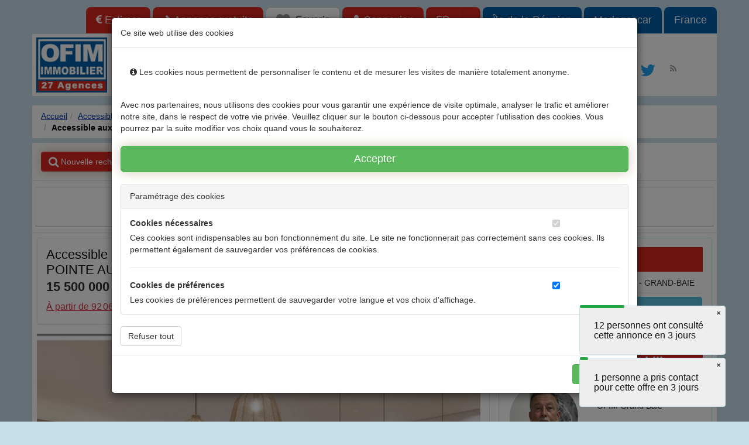

--- FILE ---
content_type: text/html; charset=UTF-8
request_url: https://www.ofim.mu/67080/Accessible-aux-etrangers-Appartement-GRAND-BAIE-PEREYBERE-POINTE-AUX-CANNONIERS-ile-Maurice-En-projet-un-programme-de-35-appartements-accessible-a-l-achat-aux-etrangers-et-aux-mauriciens-a-Grand-Baie-Pereybere-pres-de-la-costal-road-et-de-la-mer.html
body_size: 237214
content:
<!DOCTYPE html>
<html lang="fr">
<head>
   <meta charset="utf-8">
   
   <meta name="description" content="Ofim immobilier vous propose des appartements de 2 chambres de 144,50 M2
• Les appartements sont   composés   de 2 chambres a coucher 
• Une chambre principale climatisée 21,20 M2 avec une salle de bains en suite
• La chambre  climatisée1 13,70 M2 avec sa salle de bains en suite
• La cuisine équipée entièrement, dining et leaving de 49,80 m2
• 2 terrasses de 12,20 m2 et 6,7 m2
• Un ascenseur pour desservir les étages
• Un parking aérien est prévu
• Un chauffe-eau solaire est prévu
• Un générateur de secours

Réf: 2438GB appartement F3
Prix:  Rs 15,500,000, soit 313000 Euros 
Pour plus de renseignements ou pour visiter veuillez contacter Nicolas au (+230) 57 48 70 03 disponible sur WhatsApp 
Agence: 269 1234
Adresse mail: thomas@ofim.mu 
">
   <meta name="keywords" content="maurice,ile maurice,RES,IRS,IHS,PDS,R+2,RES-IRS-IHS-PDS,integrated resort scheme,real estate scheme,integrated hotel scheme,investir à Maurice,transaction,transactions,investir,investissement,appartement,appart,appartements,immobilier,agence,agence immobiliere,annonce,petite annonce,immo,GRAND BAIE - PEREYBERE - POINTE AUX CANNONIERS">
   <meta name="author" content="OFIM - 2004-2026">
   
   <link rel="alternate" href="https://www.ofim.mu/67080/[base64].html" hreflang="fr" />
<link rel="alternate" href="https://www.ofim.mu/en/67080/[base64].html" hreflang="en" />
   
   <link rel="apple-touch-icon" href="/favicon57.png">
   <link rel="apple-touch-icon-precomposed" href="/favicon57.png">
   <link rel="apple-touch-icon-precomposed" sizes="72x72" href="/favicon72.png">
   <link rel="apple-touch-icon-precomposed" sizes="114x114" href="/favicon114.png">
   <link rel="apple-touch-icon-precomposed" sizes="144x144" href="/favicon144.png">
   <link rel="icon" href="/favicon128.png">
   <!--[if IE]><link rel="shortcut icon" href="/favicon.ico"><![endif]-->
   <meta name="msapplication-TileColor" content="#FFFFFF">
   <meta name="msapplication-TileImage" content="/tileicon144.png">
   
      
   <link rel="alternate" type="application/rss+xml" title="Les 50 dernières annonces OFIM Immobilier Île Maurice" href="https://www.ofim.mu/rss.php">

   <meta property="og:title" content="En projet un programme de 35 appartements accessible à l’achat aux étrangers et aux mauriciens à Grand Baie/Pereybère près de la costal road et de la mer.">
<meta property="og:description" content="Ofim immobilier vous propose des appartements de 2 chambres de 144,50 M2
• Les appartements sont   composés   de 2 chambres a coucher 
• Une chambre principale climatisée 21,20 M2 avec une salle de bains en suite
• La chambre  climatisée1 13,70 M2 avec sa salle de bains en suite
• La cuisine équipée entièrement, dining et leaving de 49,80 m2
• 2 terrasses de 12,20 m2 et 6,7 m2
• Un ascenseur pour desservir les étages
• Un parking aérien est prévu
• Un chauffe-eau solaire est prévu
• Un générateur de secours

Réf: 2438GB appartement F3
Prix:  Rs 15,500,000, soit 313000 Euros 
Pour plus de renseignements ou pour visiter veuillez contacter Nicolas au (+230) 57 48 70 03 disponible sur WhatsApp 
Agence: 269 1234
Adresse mail: thomas@ofim.mu 
">
<meta property="og:image" content="https://www.ofim.mu/media/m/252634/[base64].jpg">
<meta property="og:image:type" content="image/jpeg">
<meta property="og:image:width" content="768">
<meta property="og:image:height" content="512">
   
   <meta name="viewport" content="width=device-width, initial-scale=1.0">
   <title>Accessible aux étrangers - Appartement - GRAND BAIE - PEREYBERE - POINTE AUX CANNONIERS - En projet un programme de 35 appartements accessible à l’achat aux étrangers et aux mauriciens à Grand Baie/Pereybère près de la costal road et de la mer.</title>
   
   <link rel="stylesheet" type="text/css" href="https://www.ofim.mu/cache/css1667126759.css">
   
   <script async>!function(f,b,e,v,n,t,s){if(f.fbq)return;n=f.fbq=function(){n.callMethod?n.callMethod.apply(n,arguments):n.queue.push(arguments)};if(!f._fbq)f._fbq=n;n.push=n;n.loaded=!0;n.version='2.0';n.queue=[];t=b.createElement(e);t.async=!0;t.src=v;s=b.getElementsByTagName(e)[0];s.parentNode.insertBefore(t,s)}(window,document,'script','//connect.facebook.net/en_US/fbevents.js');fbq('init', '371110199710034');fbq('track', "PageView");</script><noscript><img height="1" width="1" style="display:none"src="https://www.facebook.com/tr?id=371110199710034&ev=PageView&noscript=1"/></noscript>   
      
   </head>
<body id="bodyId" onDrop="if(!!$('#champ_upload_fileToUpload')){champ_upload_drop(event);}else{return false;}" onDragOver="if(!!$('#champ_upload_fileToUpload')){champ_upload_allowDrop(event);}else{return false;}">

<div id="cookies_enabled" class="GoogleAnalytics Hotjar Facebook Addthis" data-footerTextLink="Gestion des cookies" data-PlaceHolderText="Vous devez accepter les cookies sociaux pour pouvoir partager avec vos amis sur les réseaux sociaux<br>Cliquez ici pour paramétrer les cookies" data-GanalyticsID="UA-639031-3" data-FacebookID="371110199710034" data-FacebookAppID="140243249490695" data-FacebookPage="https://www.facebook.com/ofim.ile.maurice.agence.immobiliere" data-AddthisLanguage="fr" data-langue_id="1" ></div>
<div id="fond" style="background-color:black;z-index:10000;position:absolute;width:100%;height:100px;visibility:hidden;top:0;left:0;">&nbsp;</div>

<div id="please_wait"></div>
      
<div class="modal fade" id="myModal" tabindex="-1" role="dialog" aria-labelledby="myModalLabel" aria-hidden="true"><div class="modal-lg modal-dialog"><div class="modal-content" id="modal-content"></div></div></div>

<script>var addthis_config = { ui_language: "fr" }</script><div class="modal fade " id="cookies_test" data-backdrop="static" tabindex="-1" role="dialog" aria-labelledby="myModalLabel" aria-hidden="false" >
    <div class="modal-lg modal-dialog">
        <div class="modal-content" id="modal-content">
                <div class="modal-header">
                    <h4 class="modal-title" id="myModalLabel">Ce site web utilise des cookies</h4>
                </div>
                <div class="modal-body">
                    <div class="alert alert-default"><span class="fa fa-info-circle"></span> Les cookies nous permettent de personnaliser le contenu et de mesurer les visites de manière totalement anonyme.</div>
                    <div>
                        Avec nos partenaires, nous utilisons des cookies pour vous garantir une expérience de visite optimale, analyser le trafic et améliorer notre site, dans le respect de votre vie privée. Veuillez cliquer sur le bouton ci-dessous pour accepter l'utilisation des cookies. Vous pourrez par la suite modifier vos choix quand vous le souhaiterez. <br><br>
                        <input type="submit" id="accept_all" name="rec_cookie" class="btn btn-success btn-lg box-shadow btn-block" value="Accepter">
                        <br>
                    </div>
                    <div class="panel panel-default">
                        <div class="panel-heading">Paramétrage des cookies</div>
                        <div class="panel-body" style="height:180px;overflow:auto">

                            <div class="row">

                                <div class="form-group">
                                    <label for="flag_cookies_necessaire" class="col-lg-10 control-label">Cookies nécessaires</label>
                                    <div class="col-lg-2">
                                        <input class="cookiesCheck" type="checkbox" id="flag_cookies_necessaire" name="flag_cookies_necessaire" value="1" disabled="disabled" checked=""></div>
                                    <div class="col-lg-12">
                                        Ces cookies sont indispensables au bon fonctionnement du site. Le site ne fonctionnerait pas correctement sans ces cookies. Ils permettent également de sauvegarder vos préférences de cookies.
                                    </div>
                                </div>

                                <div class="col-lg-12">
                                    <hr>
                                </div>

                                <div class="form-group">
                                    <label for="flag_cookies_preference" class="col-lg-10 control-label">Cookies de préférences</label>
                                    <div class="col-lg-2">
                                        <input class="cookiesCheck" type="checkbox" id="flag_cookies_preference" name="flag_cookies_preference" value="1" checked=""></div>
                                    <div class="col-lg-12">
                                        Les cookies de préférences permettent de sauvegarder votre langue et vos choix d'affichage.
                                    </div>
                                </div>

                                <div class="col-lg-12">
                                    <hr>
                                </div>

                                <div class="form-group">
                                    <label for="flag_cookies_statistiques" class="col-lg-10 control-label">Cookies de statistiques</label>
                                    <div class="col-lg-2">
                                        <input class="cookiesCheck" type="checkbox" id="flag_cookies_statistiques" name="flag_cookies_statistiques" value="1" checked="">
                                    </div>
                                    <div class="col-lg-12">
                                        Les cookies de statistiques nous permettent d'améliorer en permanance le site pour répondre au mieux à vos attentes et de mesurer l'audience. Les statistiques de navigation sont anonymes.
                                    </div>
                                </div>

                                <div class="col-lg-12">
                                    <hr>
                                </div>

                                <div class="form-group">
                                    <label for="flag_cookies_sociaux" class="col-lg-10 control-label">Cookies sociaux</label>
                                    <div class="col-lg-2">
                                        <input class="cookiesCheck" type="checkbox" id="flag_cookies_sociaux" name="flag_cookies_sociaux" value="1" checked="">
                                    </div>
                                    <div class="col-lg-12">
                                        Les cookies sociaux sont utilisés pour afficher les réseaux sociaux afin que vous puissiez partager votre expérience avec vos amis.
                                    </div>
                                </div>

                            </div>

                        </div>

                    </div>

                    <input type="button" id="refuse_all" name="refuse"  class="btn btn-default " value="Refuser tout">

                </div>
                <div class="modal-footer">
                    <button type="submit" class="btn btn-success" id="rec_cookie" name="rec_cookie" value="1">Enregistrer</button>
                </div>

        </div>
    </div>
</div><div class="gen-wrapper"><div class="page container">

<header class="header_v3 short_row">



   <div class="text-right hidden-xs mu-top">
      <a href="https://www.ofim.mu/demande_estimation.html" class="btn btn-danger btn-lg"><i class="fa fa-euro"></i> Estimer</a>
      <a href="https://www.ofim.mu/inscription.html" class="btn btn-danger btn-lg"><i class="fa fa-arrow-right"></i> Annonce gratuite</a>      <a href="#" class="btn btn-default btn-lg" data-toggle="modal" data-target="#modal_connect" data-placement="bottom" title="Favoris"><img src="/dbi/coeurs_top_0.png"/> Favoris</a>      <a href="#" class="btn btn-danger btn-lg this_tooltip" data-toggle="modal" data-target="#modal_connect" data-placement="bottom" title="Connexion"><i class="fa fa-user"></i> Connexion</a>      <div class="btn-group"><button type="button" class="btn btn-danger btn-lg" data-toggle="dropdown">FR</button><button type="button" class="btn btn-danger btn-lg dropdown-toggle" data-toggle="dropdown" aria-expanded="false"><span class="caret"></span><span class="sr-only">Toggle Dropdown</span></button><ul class="dropdown-menu " role="menu"><li><a href="https://www.ofim.mu/en/67080/[base64].html">English</a></li></ul></div>      <a href="https://www.ofim.fr" class="btn btn-blue-2 btn-lg">&Icirc;le de la R&eacute;union</a> <a href="https://www.ofim.mg" class="btn btn-blue-2 btn-lg">Madagascar</a> <a href="https://www.ofim.net" class="btn btn-blue-2 btn-lg">France</a>   </div>

   <div class="white_bg mu">

      <div class=" visible-xs"> 
         <button type="button" class="navbar-toggle" data-toggle="collapse" data-target="#bs-example-navbar-collapse-1">MENU
            <span class="sr-only">Toggle navigation</span>
            <i class="fa fa-bars"></i>
         </button>
         
         <div class="btn-group"><button type="button" class="btn btn-danger btn-xs" data-toggle="dropdown">FR</button><button type="button" class="btn btn-danger btn-xs dropdown-toggle" data-toggle="dropdown" aria-expanded="false"><span class="caret"></span><span class="sr-only">Toggle Dropdown</span></button><ul class="dropdown-menu " role="menu"><li><a href="https://www.ofim.mu/en/67080/[base64].html">English</a></li></ul></div>         
      </div>

      <div class="row ">

         <div class="col-sm-1 logo">

            <a href="/"><img src="[data-uri]" data-src="/dbi/logo.jpg" class="hidden-xs img-responsive" alt="logo OFIM"><img src="[data-uri]" data-src="/dbi/logo_s.jpg" class="logo visible-xs img-responsive" alt="logo OFIM"></a>

         </div>

         <div class="col-sm-10">



            <nav class="navbar  navbar-default " role="navigation" >

               <div class="h1">Location vente immobilier à l'Ile Maurice, OFIM r&eacute;seau d&#039;agences n&deg;1</div>



               <div class="container-fluid" >

                                    
                                    
                                    
                  <!-- Collect the nav links, forms, and other content for toggling -->
                  <div class="collapse navbar-collapse" id="bs-example-navbar-collapse-1">
                     <ul class="nav navbar-nav">
                        <li class="visible-xs"><a href="https://itunes.apple.com/fr/app/ofim-immo/id793189774?mt=8&uo=4">T&eacute;l&eacute;charger dans l&#039;Apple AppStore</a></li>
                        <li class="visible-xs"><a href="https://play.google.com/store/apps/details?id=fr.ofim.mobile&hl=fr">T&eacute;l&eacute;charger dans le Google Play Store</a></li>
                        <li class="visible-xs"><a href="/">Nouvelle recherche</a></li>

                        <li class="dropdown"><a href="#" class="dropdown-toggle" data-toggle="dropdown" role="button" aria-haspopup="true" aria-expanded="false">Agences <span class="caret"></span></a><ul class="dropdown-menu"><li><a href="https://www.ofim.mu/Agence-immobiliere-de-Ebene-ag25.html">OFIM Ebène</a></li><li><a href="https://www.ofim.mu/Agence-immobiliere-de-Flic-en-Flac-ag27.html">OFIM Flic en Flac</a></li><li><a href="https://www.ofim.mu/Agence-immobiliere-de-Grand-Baie-ag16.html">OFIM Grand Baie</a></li><li><a href="https://www.ofim.mu/Agence-immobiliere-de-Tamarin-ag23.html">OFIM Rivière Noire</a></li></ul></li>
                        <li><a href="https://www.ofim.mu/liste-location.html" class="">Locations</a></li>
                        <li><a href="https://www.ofim.mu/liste-vente.html" class="">Ventes</a></li>
                        <li><a href="https://www.ofim.mu/liste-investir-a-maurice.html" class="">Accessible aux &eacute;trangers</a></li>                                                <li><a href="https://www.ofim.mu/gestion_de_biens.html">Gestion</a></li>
                        <li class="visible-xs"><a href="https://www.ofim.mu/demande_estimation.html">Estimer votre bien</a></li>
                                                <li><a href="https://www.ofim.mu/presentation.html" class="">Le groupe OFIM</a></li>
                        <li><a href="https://www.ofim.mu/contact.html" class="last hidden-sm hidden-xs">Contact </a></li>
                        <li><a href="https://www.ofim.mu/contact.html" class="last hidden-lg hidden-md hidden-xs"><i class="fa fa-envelope-o"></i></a></li>
                        <li class="hidden-lg hidden-md hidden-sm"><a href="https://www.ofim.mu/contact.html" class="">Contact</a></li>
                        <li class="dropdown hidden-lg">
                           <a href="#" class="dropdown-toggle" data-toggle="dropdown" role="button" aria-haspopup="true" aria-expanded="false">Social <span class="caret"></span></a>
                           <ul class="dropdown-menu">
                              <li><a href="https://www.facebook.com/ofim.ile.maurice.agence.immobiliere" target="_blank"><i class="fa fa-facebook"></i></a></li>
                              <li><a href="https://twitter.com/OfimMaurice" target="_blank"><i class="fa fa-twitter"></i></a></li>
                              <li><a href="https://www.ofim.mu/rss.xml" target="_blank"><i class="fa fa-rss"></i></a></li>
                           </ul>
                        </li>									
                     </ul>

                     <ul class="nav navbar-nav navbar-right hidden-xs hidden-sm hidden-md" style="margin-top:-10px;">
                        <li><a href="https://www.facebook.com/ofim.ile.maurice.agence.immobiliere" target="_blank" class="this_tooltip" data-toggle="tooltip" data-placement="bottom" title="OFIM sur Facebook"><i class="fa fa-2x fa-facebook facebook fa-fw"></i></a></li>
                        <li><a href="https://twitter.com/OfimMaurice" target="_blank" class="this_tooltip" data-toggle="tooltip" data-placement="bottom" title="OFIM sur Twitter"><i class="fa fa-2x fa-twitter twitter fa-fw"></i></a></li>
                        <li><a href="https://www.ofim.mu/rss.xml" target="_blank" class="this_tooltip" data-toggle="tooltip" data-placement="bottom" title="Abonnez-vous au flux RSS d&#039;OFIM"><i class="fa fa-rss grey fa-fw"></i></a></li>
                     </ul>


                  </div><!-- /.navbar-collapse -->

               </div><!-- /.container-fluid -->

            </nav>						



         </div>
         <!--/col N°2 !-->

      </div>
      <!-- row!-->

   </div>

   
</header><main class="corps"><nav>
   <ol class="breadcrumb mbot hidden-xs">
      <li><a href="/">Accueil</a></li><li><a href="https://www.ofim.mu/recherche.html?rp=3&rt=4&rc1=1">Accessible aux étrangers Appartement</a></li><li><a href="https://www.ofim.mu/recherche.html?rp=3&rt=4&rc1=1&rv1=92">GRAND BAIE - PEREYBERE - POINTE AUX CANNONIERS</a></li><li class="active">Accessible aux étrangers Appartement GRAND BAIE - PEREYBERE - POINTE AUX CANNONIERS ref.: 16A67080</li>   </ol>
</nav>
<div class="panel panel-default mb-0 border-0 square hidden-xs">
   <div class="panel-body text-left">
            <a href="#ancre_moteur" class="btn btn-danger box-shadow smooth_scroll cust_track" data-type="event" data-category="button" data-action="Recherche" data-label="Annonce/https://www.ofim.mu/67080/[base64].html" data-value="3"><i class="fa fa-search fa-lg"></i> Nouvelle recherche</a>   </div>
   <div class="border-top short_row" >
      <div class="text-center row p-2 py-3">
         <div class="col-xs-4"><a target="_blank" href="http://www.facebook.com/sharer.php?u=https%3A%2F%2Fwww.ofim.mu%2F67080%[base64].html" class="btn btn-block btn-default square btn-lg text-center cust_track this_tooltip" data-toggle="tooltip" data-placement="bottom" title="Partagez cette page sur Facebook" data-type="event" data-category="button" data-action="sharing-offer-with-fb" data-value="2" data-label="Annonce/https%3A%2F%2Fwww.ofim.mu%2F67080%[base64].html"><i class="fa fa-share-alt fa-fw"></i> <i class="fa fa-lg fa-facebook facebook"></i><br /><small>Facebook</small></a></div>         <div class="col-xs-4"><a target="_blank" href="https://twitter.com/intent/tweet?url=https%3A%2F%2Fwww.ofim.mu%2F67080%[base64].html&via=&hashtags=#ofim+#immobilier" class="btn btn-block btn-default square btn-lg text-center cust_track this_tooltip" data-toggle="tooltip" data-placement="bottom" title="Partagez cette page sur Twitter" data-type="event" data-category="button" data-action="sharing-offer-with-tw" data-label="Annonce/https%3A%2F%2Fwww.ofim.mu%2F67080%[base64].html" data-value="2"><i class="fa fa-share-alt fa-fw"></i> <i class="fa fa-lg fa-twitter twitter"></i><br /><small>Twitter</small></a></div>         <div class="col-xs-4"><a href="#" onClick="htmlform_HTTPAjaxUpdater('', 'https://www.ofim.mu/modal.php', 'modal-content', 'page=partageAnnonceEmail&annonce_id=67080', true, true)" class="btn btn-block btn-default square btn-lg text-center cust_track this_tooltip" data-toggle="modal" data-target="#myModal" data-placement="bottom" title="Partagez cette offre par email" data-type="event" data-category="button" data-action="sharing-offer-by-email" data-label="Annonce/https%3A%2F%2Fwww.ofim.mu%2F67080%[base64].html" data-value="2"><i class="fa fa-share-alt fa-fw"></i> <i class="fa fa-lg fa-envelope grey"></i><br /><small>Email</small></a></div>      </div>
   </div>
</div>

<div class="panel panel-default mb-0 visible-xs">
   <div class="panel-body text-left">
               </div>
   <div class="border-top short_row" >
      <div class="text-center row mt-2  mx-1">
         <div class="col-xs-4"><a target="_blank" href="http://www.facebook.com/sharer.php?u=https%3A%2F%2Fwww.ofim.mu%2F67080%[base64].html" class="btn btn-block btn-default square btn-lg text-center cust_track" data-type="event" data-category="button" data-action="sharing-offer-with-fb" data-label="Annonce/https%3A%2F%2Fwww.ofim.mu%2F67080%[base64].html" data-value="2"><i class="fa fa-share-alt fa-fw"></i> <i class="fa fa-lg fa-facebook facebook"></i><br /><small>Facebook</small></a></div>         <div class="col-xs-4"><a target="_blank" href="https://twitter.com/intent/tweet?url=https%3A%2F%2Fwww.ofim.mu%2F67080%[base64].html&via=&hashtags=#ofim+#immobilier" class="btn btn-block btn-default square btn-lg text-center cust_track" data-type="event" data-category="button" data-action="sharing-offer-with-tw" data-label="Annonce/https%3A%2F%2Fwww.ofim.mu%2F67080%[base64].html" data-value="2"><i class="fa fa-share-alt fa-fw"></i> <i class="fa fa-lg fa-twitter twitter"></i><br /><small>Twitter</small></a></div>         <div class="col-xs-4"><a href="#" onClick="htmlform_HTTPAjaxUpdater('', 'https://www.ofim.mu/modal.php', 'modal-content', 'page=partageAnnonceEmail&annonce_id=67080', true, true)" class="btn btn-block btn-default square btn-lg text-center cust_track" data-toggle="modal" data-target="#myModal" data-type="event" data-category="button" data-action="sharing-offer-by-email" data-label="Annonce/https%3A%2F%2Fwww.ofim.mu%2F67080%[base64].html" data-value="2"><i class="fa fa-share-alt fa-fw"></i> <i class="fa fa-lg fa-envelope grey"></i><br /><small>Email</small></a></div>      </div>
   </div>
</div>

<div class="offre home-bloc white_bg mbot border-top">

   <div class="row">

      <div class="col-lg-8 border-right">

<div class="row">

    <div class="col-lg-12">

        
        <div class="panel panel-default mbot hidden-xs">
   <div class="panel-body">
      <div class="titre ">
         <h1>Accessible aux étrangers Appartement GRAND BAIE - PEREYBERE - POINTE AUX CANNONIERS Île Maurice réf.: 16A67080</h1>
         <span class="price">15 500 000 Rs</span> <br /><small><a href="#calculateur_emprunt" class="uline text-danger smooth_scroll" >&Agrave; partir de <span class="loan_link_original">...</span></a></small>                          
      </div>
   </div>
</div>
        <!-- slider images !-->


<div id="thumbs_Carousel" class="carousel slide cust_track" data-ride="carousel" data-interval="false" data-type="event" data-category="button" data-action="carousel_main" data-label="Annonce/https://www.ofim.mu/67080/[base64].html" data-value="1">


    <!-- Carousel items -->
    <div class="carousel-inner" >
        <div class="item active"><a data-href="https://www.ofim.mu/media/l-resize/252634/[base64].jpg" data-lightbox="roadtrip" data-title=""><img src="[data-uri]" data-src="https://www.ofim.mu/media/m/252634/[base64].jpg" alt="En projet un programme de 35 appartements accessible &agrave; l&rsquo;achat aux &eacute;trangers et aux mauriciens &agrave; Grand Baie/Pereyb&egrave;re pr&egrave;s de la costal road et de la mer." class="img-responsive"><noscript><img src="https://www.ofim.mu/media/m/252634/[base64].jpg" alt="En projet un programme de 35 appartements accessible &agrave; l&rsquo;achat aux &eacute;trangers et aux mauriciens &agrave; Grand Baie/Pereyb&egrave;re pr&egrave;s de la costal road et de la mer."></noscript></a><span class="heart" onClick="htmlform_HTTPAjaxUpdater('', '/ajax.php', 'div_log', 'p=toggle_favoris&fav_annid=67080&fav_imgid=favimg67080&fav_img_off=%2Fdbi%2Fcoeur-1-etat-repos-big%40dpi4x.png&fav_img_on=%2Fdbi%2Fcoeur-1-etat-enfonce-big%40dpi4x.png', true);return false;"><img class="favimg67080 img-circle" src="/dbi/coeur-1-etat-repos-big@dpi4x.png" /></span></div><div class="item"><a data-href="https://www.ofim.mu/media/l-resize/252635/[base64].jpg" data-lightbox="roadtrip" data-title=""><img src="[data-uri]" data-src="https://www.ofim.mu/media/m/252635/[base64].jpg" alt="En projet un programme de 35 appartements accessible &agrave; l&rsquo;achat aux &eacute;trangers et aux mauriciens &agrave; Grand Baie/Pereyb&egrave;re pr&egrave;s de la costal road et de la mer." class="img-responsive"><noscript><img src="https://www.ofim.mu/media/m/252635/[base64].jpg" alt="En projet un programme de 35 appartements accessible &agrave; l&rsquo;achat aux &eacute;trangers et aux mauriciens &agrave; Grand Baie/Pereyb&egrave;re pr&egrave;s de la costal road et de la mer."></noscript></a><span class="heart" onClick="htmlform_HTTPAjaxUpdater('', '/ajax.php', 'div_log', 'p=toggle_favoris&fav_annid=67080&fav_imgid=favimg67080&fav_img_off=%2Fdbi%2Fcoeur-1-etat-repos-big%40dpi4x.png&fav_img_on=%2Fdbi%2Fcoeur-1-etat-enfonce-big%40dpi4x.png', true);return false;"><img class="favimg67080 img-circle" src="/dbi/coeur-1-etat-repos-big@dpi4x.png" /></span></div><div class="item"><a data-href="https://www.ofim.mu/media/l-resize/252636/[base64].jpg" data-lightbox="roadtrip" data-title=""><img src="[data-uri]" data-src="https://www.ofim.mu/media/m/252636/[base64].jpg" alt="En projet un programme de 35 appartements accessible &agrave; l&rsquo;achat aux &eacute;trangers et aux mauriciens &agrave; Grand Baie/Pereyb&egrave;re pr&egrave;s de la costal road et de la mer." class="img-responsive"><noscript><img src="https://www.ofim.mu/media/m/252636/[base64].jpg" alt="En projet un programme de 35 appartements accessible &agrave; l&rsquo;achat aux &eacute;trangers et aux mauriciens &agrave; Grand Baie/Pereyb&egrave;re pr&egrave;s de la costal road et de la mer."></noscript></a><span class="heart" onClick="htmlform_HTTPAjaxUpdater('', '/ajax.php', 'div_log', 'p=toggle_favoris&fav_annid=67080&fav_imgid=favimg67080&fav_img_off=%2Fdbi%2Fcoeur-1-etat-repos-big%40dpi4x.png&fav_img_on=%2Fdbi%2Fcoeur-1-etat-enfonce-big%40dpi4x.png', true);return false;"><img class="favimg67080 img-circle" src="/dbi/coeur-1-etat-repos-big@dpi4x.png" /></span></div><div class="item"><a data-href="https://www.ofim.mu/media/l-resize/252637/[base64].jpg" data-lightbox="roadtrip" data-title=""><img src="[data-uri]" data-src="https://www.ofim.mu/media/m/252637/[base64].jpg" alt="En projet un programme de 35 appartements accessible &agrave; l&rsquo;achat aux &eacute;trangers et aux mauriciens &agrave; Grand Baie/Pereyb&egrave;re pr&egrave;s de la costal road et de la mer." class="img-responsive"><noscript><img src="https://www.ofim.mu/media/m/252637/[base64].jpg" alt="En projet un programme de 35 appartements accessible &agrave; l&rsquo;achat aux &eacute;trangers et aux mauriciens &agrave; Grand Baie/Pereyb&egrave;re pr&egrave;s de la costal road et de la mer."></noscript></a><span class="heart" onClick="htmlform_HTTPAjaxUpdater('', '/ajax.php', 'div_log', 'p=toggle_favoris&fav_annid=67080&fav_imgid=favimg67080&fav_img_off=%2Fdbi%2Fcoeur-1-etat-repos-big%40dpi4x.png&fav_img_on=%2Fdbi%2Fcoeur-1-etat-enfonce-big%40dpi4x.png', true);return false;"><img class="favimg67080 img-circle" src="/dbi/coeur-1-etat-repos-big@dpi4x.png" /></span></div><div class="item"><a data-href="https://www.ofim.mu/media/l-resize/252638/[base64].jpg" data-lightbox="roadtrip" data-title=""><img src="[data-uri]" data-src="https://www.ofim.mu/media/m/252638/[base64].jpg" alt="En projet un programme de 35 appartements accessible &agrave; l&rsquo;achat aux &eacute;trangers et aux mauriciens &agrave; Grand Baie/Pereyb&egrave;re pr&egrave;s de la costal road et de la mer." class="img-responsive"><noscript><img src="https://www.ofim.mu/media/m/252638/[base64].jpg" alt="En projet un programme de 35 appartements accessible &agrave; l&rsquo;achat aux &eacute;trangers et aux mauriciens &agrave; Grand Baie/Pereyb&egrave;re pr&egrave;s de la costal road et de la mer."></noscript></a><span class="heart" onClick="htmlform_HTTPAjaxUpdater('', '/ajax.php', 'div_log', 'p=toggle_favoris&fav_annid=67080&fav_imgid=favimg67080&fav_img_off=%2Fdbi%2Fcoeur-1-etat-repos-big%40dpi4x.png&fav_img_on=%2Fdbi%2Fcoeur-1-etat-enfonce-big%40dpi4x.png', true);return false;"><img class="favimg67080 img-circle" src="/dbi/coeur-1-etat-repos-big@dpi4x.png" /></span></div><div class="item"><a data-href="https://www.ofim.mu/media/l-resize/252639/[base64].jpg" data-lightbox="roadtrip" data-title=""><img src="[data-uri]" data-src="https://www.ofim.mu/media/m/252639/[base64].jpg" alt="En projet un programme de 35 appartements accessible &agrave; l&rsquo;achat aux &eacute;trangers et aux mauriciens &agrave; Grand Baie/Pereyb&egrave;re pr&egrave;s de la costal road et de la mer." class="img-responsive"><noscript><img src="https://www.ofim.mu/media/m/252639/[base64].jpg" alt="En projet un programme de 35 appartements accessible &agrave; l&rsquo;achat aux &eacute;trangers et aux mauriciens &agrave; Grand Baie/Pereyb&egrave;re pr&egrave;s de la costal road et de la mer."></noscript></a><span class="heart" onClick="htmlform_HTTPAjaxUpdater('', '/ajax.php', 'div_log', 'p=toggle_favoris&fav_annid=67080&fav_imgid=favimg67080&fav_img_off=%2Fdbi%2Fcoeur-1-etat-repos-big%40dpi4x.png&fav_img_on=%2Fdbi%2Fcoeur-1-etat-enfonce-big%40dpi4x.png', true);return false;"><img class="favimg67080 img-circle" src="/dbi/coeur-1-etat-repos-big@dpi4x.png" /></span></div><div class="item"><a data-href="https://www.ofim.mu/media/l-resize/252641/[base64].jpg" data-lightbox="roadtrip" data-title=""><img src="[data-uri]" data-src="https://www.ofim.mu/media/m/252641/[base64].jpg" alt="En projet un programme de 35 appartements accessible &agrave; l&rsquo;achat aux &eacute;trangers et aux mauriciens &agrave; Grand Baie/Pereyb&egrave;re pr&egrave;s de la costal road et de la mer." class="img-responsive"><noscript><img src="https://www.ofim.mu/media/m/252641/[base64].jpg" alt="En projet un programme de 35 appartements accessible &agrave; l&rsquo;achat aux &eacute;trangers et aux mauriciens &agrave; Grand Baie/Pereyb&egrave;re pr&egrave;s de la costal road et de la mer."></noscript></a><span class="heart" onClick="htmlform_HTTPAjaxUpdater('', '/ajax.php', 'div_log', 'p=toggle_favoris&fav_annid=67080&fav_imgid=favimg67080&fav_img_off=%2Fdbi%2Fcoeur-1-etat-repos-big%40dpi4x.png&fav_img_on=%2Fdbi%2Fcoeur-1-etat-enfonce-big%40dpi4x.png', true);return false;"><img class="favimg67080 img-circle" src="/dbi/coeur-1-etat-repos-big@dpi4x.png" /></span></div><div class="item"><a data-href="https://www.ofim.mu/media/l-resize/252640/[base64].jpg" data-lightbox="roadtrip" data-title=""><img src="[data-uri]" data-src="https://www.ofim.mu/media/m/252640/[base64].jpg" alt="En projet un programme de 35 appartements accessible &agrave; l&rsquo;achat aux &eacute;trangers et aux mauriciens &agrave; Grand Baie/Pereyb&egrave;re pr&egrave;s de la costal road et de la mer." class="img-responsive"><noscript><img src="https://www.ofim.mu/media/m/252640/[base64].jpg" alt="En projet un programme de 35 appartements accessible &agrave; l&rsquo;achat aux &eacute;trangers et aux mauriciens &agrave; Grand Baie/Pereyb&egrave;re pr&egrave;s de la costal road et de la mer."></noscript></a><span class="heart" onClick="htmlform_HTTPAjaxUpdater('', '/ajax.php', 'div_log', 'p=toggle_favoris&fav_annid=67080&fav_imgid=favimg67080&fav_img_off=%2Fdbi%2Fcoeur-1-etat-repos-big%40dpi4x.png&fav_img_on=%2Fdbi%2Fcoeur-1-etat-enfonce-big%40dpi4x.png', true);return false;"><img class="favimg67080 img-circle" src="/dbi/coeur-1-etat-repos-big@dpi4x.png" /></span></div><div class="item"><a data-href="https://www.ofim.mu/media/l-resize/252642/[base64].jpg" data-lightbox="roadtrip" data-title=""><img src="[data-uri]" data-src="https://www.ofim.mu/media/m/252642/[base64].jpg" alt="En projet un programme de 35 appartements accessible &agrave; l&rsquo;achat aux &eacute;trangers et aux mauriciens &agrave; Grand Baie/Pereyb&egrave;re pr&egrave;s de la costal road et de la mer." class="img-responsive"><noscript><img src="https://www.ofim.mu/media/m/252642/[base64].jpg" alt="En projet un programme de 35 appartements accessible &agrave; l&rsquo;achat aux &eacute;trangers et aux mauriciens &agrave; Grand Baie/Pereyb&egrave;re pr&egrave;s de la costal road et de la mer."></noscript></a><span class="heart" onClick="htmlform_HTTPAjaxUpdater('', '/ajax.php', 'div_log', 'p=toggle_favoris&fav_annid=67080&fav_imgid=favimg67080&fav_img_off=%2Fdbi%2Fcoeur-1-etat-repos-big%40dpi4x.png&fav_img_on=%2Fdbi%2Fcoeur-1-etat-enfonce-big%40dpi4x.png', true);return false;"><img class="favimg67080 img-circle" src="/dbi/coeur-1-etat-repos-big@dpi4x.png" /></span></div>    </div>
    <!--/carousel-inner-->

        <div class="carousel-caption visible-xs"> 9 photos</div>

    <!-- Controls -->
    <a class="left carousel-control" href="#thumbs_Carousel" role="button" data-slide="prev">
        <span class="fa fa-2x fa-arrow-circle-left" aria-hidden="true"></span>
        <span class="sr-only">Previous</span>
    </a>
    <a class="right carousel-control" href="#thumbs_Carousel" role="button" data-slide="next">
        <span class="fa fa-2x fa-arrow-circle-right" aria-hidden="true"></span>
        <span class="sr-only">Next</span>
    </a>

    <div class="titre mtop hidden-xs border pall">
        <h4>9 photos</h4>
    </div>                 


</div>   

<div id="Thumbnails_Carousel" class="carousel slide hidden-xs cust_track" data-ride="carousel" data-type="event" data-category="button" data-action="carousel_thumbs" data-label="Annonce/https://www.ofim.mu/67080/[base64].html" data-value="2">

    <!-- Indicators -->
    <ol class="carousel-indicators"><li data-target="#Thumbnails_Carousel" data-slide-to="0" class=""></li><li data-target="#Thumbnails_Carousel" data-slide-to="1" class="active"></li><li data-target="#Thumbnails_Carousel" data-slide-to="2" class="active"></li></ol>
    <!-- Carousel items -->
    <div class="carousel-inner" >
        <div class="item active"><div class="row"><div class="col-md-3 col-xs-3 col-custom"><div class="thumbnail" style=""><img src="[data-uri]" data-src="https://www.ofim.mu/media/s/252634/[base64].jpg" alt="En projet un programme de 35 appartements accessible &agrave; l&rsquo;achat aux &eacute;trangers et aux mauriciens &agrave; Grand Baie/Pereyb&egrave;re pr&egrave;s de la costal road et de la mer." class="img-thumbnail cursor_pointer" data-target="#thumbs_Carousel" data-slide-to="0"><noscript><img src="https://www.ofim.mu/media/s/252634/[base64].jpg" alt="En projet un programme de 35 appartements accessible &agrave; l&rsquo;achat aux &eacute;trangers et aux mauriciens &agrave; Grand Baie/Pereyb&egrave;re pr&egrave;s de la costal road et de la mer."></noscript></div></div><div class="col-md-3 col-xs-3 col-custom"><div class="thumbnail" style=""><img src="[data-uri]" data-src="https://www.ofim.mu/media/s/252635/[base64].jpg" alt="En projet un programme de 35 appartements accessible &agrave; l&rsquo;achat aux &eacute;trangers et aux mauriciens &agrave; Grand Baie/Pereyb&egrave;re pr&egrave;s de la costal road et de la mer." class="img-thumbnail cursor_pointer" data-target="#thumbs_Carousel" data-slide-to="1"><noscript><img src="https://www.ofim.mu/media/s/252635/[base64].jpg" alt="En projet un programme de 35 appartements accessible &agrave; l&rsquo;achat aux &eacute;trangers et aux mauriciens &agrave; Grand Baie/Pereyb&egrave;re pr&egrave;s de la costal road et de la mer."></noscript></div></div><div class="col-md-3 col-xs-3 col-custom"><div class="thumbnail" style=""><img src="[data-uri]" data-src="https://www.ofim.mu/media/s/252636/[base64].jpg" alt="En projet un programme de 35 appartements accessible &agrave; l&rsquo;achat aux &eacute;trangers et aux mauriciens &agrave; Grand Baie/Pereyb&egrave;re pr&egrave;s de la costal road et de la mer." class="img-thumbnail cursor_pointer" data-target="#thumbs_Carousel" data-slide-to="2"><noscript><img src="https://www.ofim.mu/media/s/252636/[base64].jpg" alt="En projet un programme de 35 appartements accessible &agrave; l&rsquo;achat aux &eacute;trangers et aux mauriciens &agrave; Grand Baie/Pereyb&egrave;re pr&egrave;s de la costal road et de la mer."></noscript></div></div><div class="col-md-3 col-xs-3 col-custom"><div class="thumbnail" style=""><img src="[data-uri]" data-src="https://www.ofim.mu/media/s/252637/[base64].jpg" alt="En projet un programme de 35 appartements accessible &agrave; l&rsquo;achat aux &eacute;trangers et aux mauriciens &agrave; Grand Baie/Pereyb&egrave;re pr&egrave;s de la costal road et de la mer." class="img-thumbnail cursor_pointer" data-target="#thumbs_Carousel" data-slide-to="3"><noscript><img src="https://www.ofim.mu/media/s/252637/[base64].jpg" alt="En projet un programme de 35 appartements accessible &agrave; l&rsquo;achat aux &eacute;trangers et aux mauriciens &agrave; Grand Baie/Pereyb&egrave;re pr&egrave;s de la costal road et de la mer."></noscript></div></div></div></div><div class="item"><div class="row"><div class="col-md-3 col-xs-3 col-custom"><div class="thumbnail" style=""><img src="[data-uri]" data-src="https://www.ofim.mu/media/s/252638/[base64].jpg" alt="En projet un programme de 35 appartements accessible &agrave; l&rsquo;achat aux &eacute;trangers et aux mauriciens &agrave; Grand Baie/Pereyb&egrave;re pr&egrave;s de la costal road et de la mer." class="img-thumbnail cursor_pointer" data-target="#thumbs_Carousel" data-slide-to="4"><noscript><img src="https://www.ofim.mu/media/s/252638/[base64].jpg" alt="En projet un programme de 35 appartements accessible &agrave; l&rsquo;achat aux &eacute;trangers et aux mauriciens &agrave; Grand Baie/Pereyb&egrave;re pr&egrave;s de la costal road et de la mer."></noscript></div></div><div class="col-md-3 col-xs-3 col-custom"><div class="thumbnail" style=""><img src="[data-uri]" data-src="https://www.ofim.mu/media/s/252639/[base64].jpg" alt="En projet un programme de 35 appartements accessible &agrave; l&rsquo;achat aux &eacute;trangers et aux mauriciens &agrave; Grand Baie/Pereyb&egrave;re pr&egrave;s de la costal road et de la mer." class="img-thumbnail cursor_pointer" data-target="#thumbs_Carousel" data-slide-to="5"><noscript><img src="https://www.ofim.mu/media/s/252639/[base64].jpg" alt="En projet un programme de 35 appartements accessible &agrave; l&rsquo;achat aux &eacute;trangers et aux mauriciens &agrave; Grand Baie/Pereyb&egrave;re pr&egrave;s de la costal road et de la mer."></noscript></div></div><div class="col-md-3 col-xs-3 col-custom"><div class="thumbnail" style=""><img src="[data-uri]" data-src="https://www.ofim.mu/media/s/252641/[base64].jpg" alt="En projet un programme de 35 appartements accessible &agrave; l&rsquo;achat aux &eacute;trangers et aux mauriciens &agrave; Grand Baie/Pereyb&egrave;re pr&egrave;s de la costal road et de la mer." class="img-thumbnail cursor_pointer" data-target="#thumbs_Carousel" data-slide-to="6"><noscript><img src="https://www.ofim.mu/media/s/252641/[base64].jpg" alt="En projet un programme de 35 appartements accessible &agrave; l&rsquo;achat aux &eacute;trangers et aux mauriciens &agrave; Grand Baie/Pereyb&egrave;re pr&egrave;s de la costal road et de la mer."></noscript></div></div><div class="col-md-3 col-xs-3 col-custom"><div class="thumbnail" style=""><img src="[data-uri]" data-src="https://www.ofim.mu/media/s/252640/[base64].jpg" alt="En projet un programme de 35 appartements accessible &agrave; l&rsquo;achat aux &eacute;trangers et aux mauriciens &agrave; Grand Baie/Pereyb&egrave;re pr&egrave;s de la costal road et de la mer." class="img-thumbnail cursor_pointer" data-target="#thumbs_Carousel" data-slide-to="7"><noscript><img src="https://www.ofim.mu/media/s/252640/[base64].jpg" alt="En projet un programme de 35 appartements accessible &agrave; l&rsquo;achat aux &eacute;trangers et aux mauriciens &agrave; Grand Baie/Pereyb&egrave;re pr&egrave;s de la costal road et de la mer."></noscript></div></div></div></div><div class="item"><div class="row"><div class="col-md-3 col-xs-3 col-custom"><div class="thumbnail" style=""><img src="[data-uri]" data-src="https://www.ofim.mu/media/s/252642/[base64].jpg" alt="En projet un programme de 35 appartements accessible &agrave; l&rsquo;achat aux &eacute;trangers et aux mauriciens &agrave; Grand Baie/Pereyb&egrave;re pr&egrave;s de la costal road et de la mer." class="img-thumbnail cursor_pointer" data-target="#thumbs_Carousel" data-slide-to="8"><noscript><img src="https://www.ofim.mu/media/s/252642/[base64].jpg" alt="En projet un programme de 35 appartements accessible &agrave; l&rsquo;achat aux &eacute;trangers et aux mauriciens &agrave; Grand Baie/Pereyb&egrave;re pr&egrave;s de la costal road et de la mer."></noscript></div></div></div></div>    </div>
    <!--/carousel-inner-->


</div>      

<!-- /slider images !-->               

        <div class="panel panel-default mbot mtopx2 visible-xs">
   <div class="panel-body">
      <div class="titre ">
         <h1>Accessible aux étrangers Appartement GRAND BAIE - PEREYBERE - POINTE AUX CANNONIERS Île Maurice réf.: 16A67080</h1>
         <span class="price">15 500 000 Rs</span> <br /><small><a href="#calculateur_emprunt" class="uline text-danger smooth_scroll" >&Agrave; partir de <span class="loan_link_original">...</span></a></small>                         
      </div>
   </div>
</div>
<article>
   <div class="panel panel-default mtop">
      <div class="panel-body">

         <div class="_readmorebox">
            <h3 class="title">En projet un programme de 35 appartements accessible &agrave; l&rsquo;achat aux &eacute;trangers et aux mauriciens &agrave; Grand Baie/Pereyb&egrave;re pr&egrave;s de la costal road et de la mer.</h3>

            <hr />

            <table class="table table-striped table-bordered">
               <tbody>
                  <tr><td>Pr&eacute;cisions</td><td>Proche de la plage, proche des commerces, parking</td></tr><tr><td>Adresse</td><td>GRAND BAIE - PEREYBERE - POINTE AUX CANNONIERS</td></tr><tr><td>Type</td><td>Accessible aux étrangers</td></tr><tr><td>Cat&eacute;gorie</td><td>Appartement 2 chambres</td></tr><tr><td>Parking</td><td>Oui</td></tr><tr><td>Conseiller immobilier</td><td>Nicolas THOMAS</td></tr><tr><td>T&eacute;l. commercial</td><td>(+230) 5 748 7003</td></tr><tr><td>Num&eacute;ro de mandat</td><td>2438GB appartement F3</td></tr>               </tbody>
            </table>
            
                        
            <hr class="xxs"/>

            <a href="#cross" class="smooth_scroll btn btn-blue-2 btn-lg btn-block visible-xs cust_track" data-type="event" data-category="button" data-action="scroll_to_cross_listing_v1" data-label="Annonce/https://www.ofim.mu/67080/[base64].html" data-value="5">Voir les autres annonces qui peuvent vous intéresser</a>    
            
            <hr class="xss visible-xs">                  
            
            <p>Ofim immobilier vous propose des appartements de 2 chambres de 144,50 M2<br />
&bull; Les appartements sont   compos&eacute;s   de 2 chambres a coucher <br />
&bull; Une chambre principale climatis&eacute;e 21,20 M2 avec une salle de bains en suite<br />
&bull; La chambre  climatis&eacute;e1 13,70 M2 avec sa salle de bains en suite<br />
&bull; La cuisine &eacute;quip&eacute;e enti&egrave;rement, dining et leaving de 49,80 m2<br />
&bull; 2 terrasses de 12,20 m2 et 6,7 m2<br />
&bull; Un ascenseur pour desservir les &eacute;tages<br />
&bull; Un parking a&eacute;rien est pr&eacute;vu<br />
&bull; Un chauffe-eau solaire est pr&eacute;vu<br />
&bull; Un g&eacute;n&eacute;rateur de secours<br />
<br />
R&eacute;f: 2438GB appartement F3<br />
Prix:  Rs 15,500,000, soit 313000 Euros <br />
Pour plus de renseignements ou pour visiter veuillez contacter Nicolas au (+230) 57 48 70 03 disponible sur WhatsApp <br />
Agence: 269 1234<br />
Adresse mail: thomas@ofim.mu <br />
</p><span class="honoraires"></span>            <br />
            <br />
            
            <button onClick="htmlform_HTTPAjaxUpdater('', 'https://www.ofim.mu/modal.php', 'modal-content', 'page=recAlerte&rp=3&rt=4&rc=1&rv=92', true, true);return false;" type="button" data-toggle="modal" data-target="#myModal" class="btn btn-blue-2 btn-block cust_track" data-type="event" data-category="button" data-action="modal_create_alert" data-label="Annonce/https://www.ofim.mu/67080/[base64].html" data-value="3"><i class="fa fa-envelope-o"></i><br />Créer une alerte sur toutes les offres similaires</button>                            
            
         </div>

      </div>
   </div>   
</article>   

    </div>
    <!-- col 12 !-->

    <div class="col-lg-12">

                
        <div class="titre">
   <h4><i class="fa fa-map-marker"></i> Localisation</h4>
</div>

<div id="carte-agence">
   <iframe width="100%" height="200" frameborder="0" scrolling="no" marginheight="0" marginwidth="0" src="https://www.openstreetmap.org/export/embed.html?bbox=57.574189,-20.018603,57.579189,-20.013603&layer=mapnik&marker=-20.016103,57.576689" style="border: 0px"></iframe>
</div>      



</div>
    </div>


</div>
      <div class="col-lg-4">

   <div class="panel panel-info">
    <div class="panel-body">
        <hr class=" visible-xs" />
        <div class="titre">
            <h4>OFIM Grand Baie</h4>
        </div>
        <hr class="xxs visible-xs" />
        <address>
            Adresse : route royale, Grand Baie -  GRAND-BAIE<br />
        </address>   
        <hr class="xxs hidden-xs" />   

        <div class="row short_row hidden-xs">
            <div class="col-lg-6"><button onClick="htmlform_HTTPAjaxUpdater('', '/ajax.php', 'div_log', 'p=stat_contact_annonce&id=67080', true);" class="btn btn-warning-ori btn-block xsmbot clicktoshow cust_track" data-content="(00 230) 269 1.2.3.4" data-type="event" data-id="1" data-category="button" data-action="Voir numéro" data-label="Annonce/https://www.ofim.mu/67080/[base64].html" data-value="10"><i class="fa fa-phone"></i> <span>Voir le num&eacute;ro</span></button></div>            <div class="col-lg-6"><a href="https://www.ofim.mu/contact.html?aid=67080" class="btn btn-info btn-block cust_track" data-type="event" data-category="button" data-action="Envoyer message" data-label="Annonce/https://www.ofim.mu/67080/[base64].html" data-value="10"><i class="fa fa-envelope-o"></i> <span>Envoyer un message</span></a></div>
        </div>
    </div>    
</div>

<div class="row mobile_actions short_row visible-xs">
    <div class="col-xs-4"><a href="#" onClick="htmlform_HTTPAjaxUpdater('', '/ajax.php', 'div_log', 'p=stat_contact_annonce&id=67080', true);" class="btn btn-warning-ori btn-block xsmbot clicktoshow cust_track" data-content="(00 230) 269 1.2.3.4" data-type="event" data-id="1" role="button" data-category="button" data-action="Voir numéro" data-label="Annonce/https://www.ofim.mu/67080/[base64].html" data-value="10"><i class="fa fa-phone"></i><br /><span>Appeler</span></a></div>   
    <div class="col-xs-4"><a href="https://www.ofim.mu/contact.html?aid=67080" class="btn btn-info btn-block cust_track" role="button" data-category="button" data-action="Envoyer message" data-label="Annonce/https://www.ofim.mu/67080/[base64].html" data-value="10"><i class="fa fa-envelope"></i><br />Contact</a></div>        <div class="col-xs-4"><a href="#" data-toggle="modal" data-target="#modal_search_form" class="btn btn-danger btn-block cust_track" data-type="event" data-category="button" data-action="Recherche" data-label="Annonce/https://www.ofim.mu/67080/[base64].html" data-value="3"><i class="fa fa-search fa-lg"></i><br />Recherche</a></div></div>   
   <div class="panel panel-info">
    <div class="panel-body">
        <div class="titre">
            <span class='h4 btn-block'>Votre conseiller immobilier</span>
        </div>
        <hr class="xxs visible-xs" />

        <div class="row py-4 px-1">
            <div class="col-xs-4 col-sm-2 col-lg-5"> <img src="https://www.ofim.mu/dbi/commerciaux/86/86-small.jpg" alt="Nicolas THOMAS" class="img-circle"> </div>
            <div class="col-xs-8 col-sm-10 col-lg-7 text-center text-lg-left d-flex">
                <h4 class="h1"><strong>Nicolas THOMAS</strong></h4>
                <hr class="xxs" />OFIM Grand Baie<br />

            </div>
        </div>              
        <div class="row short_row">
            <div class="col-lg-12 pb-2"><a href="https://www.ofim.mu/Votre-conseiller-immobilier-Nicolas-THOMAS-86.html" class="btn btn-success btn-block btn-lg">Voir mon espace</a></div>            <div class="col-lg-12 pb-2"><button onClick="htmlform_HTTPAjaxUpdater('', '/ajax.php', 'div_log', 'p=stat_contact_annonce&id=67080', true);" class="btn btn-warning-ori btn-block clicktoshow cust_track" data-content="(+230) 5 748 7003" data-type="event" data-id="1" data-category="button" data-action="Voir numéro commercial" data-label="Annonce/https://www.ofim.mu/67080/[base64].html" data-value="10"><i class="fa fa-phone"></i> <span>Appeler</span></button></div>            <div class="col-lg-12 pb-2"><button onClick="htmlform_HTTPAjaxUpdater('', '/ajax.php', 'div_log', 'p=stat_contact_annonce&id=67080', true);" class="btn btn-info btn-block clicktoshow cust_track" data-content="thomas@ofim.mu" data-type="event" data-id="2" data-category="button" data-action="Email commercial" data-label="Annonce/https://www.ofim.mu/67080/[base64].html" data-value="10"><i class="fa fa-envelope"></i> <span>Envoyer un email</span></button></div>        </div>            
    </div>    
</div>   
   <!-- cross-selling !-->   
   <div class="panel panel-info">
    <div class="panel-body">
        <div class="titre mtop" id="cross">
            <h4><h4><i class="fa fa-file-text-o"></i> Annonces similaires</h4></h4>
        </div>


        <div class="list-group mtopx2">
            <div class="list-group-item"><div class="row cursor_pointer cust_track" data-type="event" data-category="cross_listing_0" data-action="https://www.ofim.mu/70419/[base64].html" data-label="Annonce/https://www.ofim.mu/67080/[base64].html" data-value="5" onClick="goto_url('https://www.ofim.mu/70419/[base64].html');"><div class="col-lg-4 col-sm-5 col-xs-12" ><img src="[data-uri]" data-src="https://www.ofim.mu/media/sm/290370/[base64].jpg" alt="Accessible aux &eacute;trangers: vente sympathique appartement d&#039;une chambre &agrave; coucher avec piscine commune &agrave; Grand Baie La Croisette." class="img-responsive img-responsive-100"><noscript><img src="https://www.ofim.mu/media/sm/290370/[base64].jpg" alt="Accessible aux &eacute;trangers: vente sympathique appartement d&#039;une chambre &agrave; coucher avec piscine commune &agrave; Grand Baie La Croisette."></noscript><span class="badge"><i class="fa fa-camera"></i> 5</span></div><div class="col-lg-8 col-sm-7 col-xs-12"><span class="visible-xs"><br /></span><h4 class="list-group-item-heading">Accessible aux étrangers Appartement - GRAND BAIE - PEREYBERE - POINTE AUX CANNONIERS</h4><p class="list-group-item-text"><a href="https://www.ofim.mu/70419/[base64].html">Accessible aux étrangers: vente sympathique appartement d'une chambre à coucher avec piscine commune à Grand Baie La Croisette.</a></p><p><span class="label label-price">10 991 000 Rs</span></p></div></div></div><div class="list-group-item"><div class="row cursor_pointer cust_track" data-type="event" data-category="cross_listing_1" data-action="https://www.ofim.mu/66815/[base64].html" data-label="Annonce/https://www.ofim.mu/67080/[base64].html" data-value="5" onClick="goto_url('https://www.ofim.mu/66815/[base64].html');"><div class="col-lg-4 col-sm-5 col-xs-12" ><img src="[data-uri]" data-src="https://www.ofim.mu/media/sm/249728/[base64].jpg" alt="En revente un appartement accessible &agrave; l&rsquo;achat aux &eacute;trangers et aux mauriciens &agrave; Grand Baie La Croisette avec une vue mer sur Mont Choisy." class="img-responsive img-responsive-100"><noscript><img src="https://www.ofim.mu/media/sm/249728/[base64].jpg" alt="En revente un appartement accessible &agrave; l&rsquo;achat aux &eacute;trangers et aux mauriciens &agrave; Grand Baie La Croisette avec une vue mer sur Mont Choisy."></noscript><span class="badge"><i class="fa fa-camera"></i> 7</span></div><div class="col-lg-8 col-sm-7 col-xs-12"><span class="visible-xs"><br /></span><h4 class="list-group-item-heading">Accessible aux étrangers Appartement - GRAND BAIE - PEREYBERE - POINTE AUX CANNONIERS</h4><p class="list-group-item-text"><a href="https://www.ofim.mu/66815/[base64].html">En revente un appartement accessible à l’achat aux étrangers et aux mauriciens à Grand Baie La Croisette avec une vue mer sur Mont Choisy.</a></p><p><span class="label label-price">13 000 000 Rs</span></p></div></div></div><div class="list-group-item"><div class="row cursor_pointer cust_track" data-type="event" data-category="cross_listing_2" data-action="https://www.ofim.mu/72003/Accessible-aux-etrangers-Appartement-GRAND-BAIE-PEREYBERE-POINTE-AUX-CANNONIERS-ile-Maurice-a-VENDRE-PENTHOUSE-NEUF-180-m-ACCESSIBLE-AUX-ETRANGERS-CENTRE-GRAND-BAIE.html" data-label="Annonce/https://www.ofim.mu/67080/[base64].html" data-value="5" onClick="goto_url('https://www.ofim.mu/72003/Accessible-aux-etrangers-Appartement-GRAND-BAIE-PEREYBERE-POINTE-AUX-CANNONIERS-ile-Maurice-a-VENDRE-PENTHOUSE-NEUF-180-m-ACCESSIBLE-AUX-ETRANGERS-CENTRE-GRAND-BAIE.html');"><div class="col-lg-4 col-sm-5 col-xs-12" ><img src="[data-uri]" data-src="https://www.ofim.mu/media/sm/307776/Accessible-aux-etrangers-Appartement-GRAND-BAIE-PEREYBERE-POINTE-AUX-CANNONIERS-a-VENDRE-PENTHOUSE-NEUF-180-m-ACCESSIBLE-AUX-ETRANGERS-CENTRE-GRAND-BAIE.jpg" alt="&Agrave; VENDRE &ndash; PENTHOUSE NEUF 180 m&sup2; ACCESSIBLE AUX ETRANGERS &ndash; CENTRE GRAND BAIE" class="img-responsive img-responsive-100"><noscript><img src="https://www.ofim.mu/media/sm/307776/Accessible-aux-etrangers-Appartement-GRAND-BAIE-PEREYBERE-POINTE-AUX-CANNONIERS-a-VENDRE-PENTHOUSE-NEUF-180-m-ACCESSIBLE-AUX-ETRANGERS-CENTRE-GRAND-BAIE.jpg" alt="&Agrave; VENDRE &ndash; PENTHOUSE NEUF 180 m&sup2; ACCESSIBLE AUX ETRANGERS &ndash; CENTRE GRAND BAIE"></noscript><span class="badge"><i class="fa fa-camera"></i> 16</span></div><div class="col-lg-8 col-sm-7 col-xs-12"><span class="visible-xs"><br /></span><h4 class="list-group-item-heading">Accessible aux étrangers Appartement - GRAND BAIE - PEREYBERE - POINTE AUX CANNONIERS</h4><p class="list-group-item-text"><a href="https://www.ofim.mu/72003/Accessible-aux-etrangers-Appartement-GRAND-BAIE-PEREYBERE-POINTE-AUX-CANNONIERS-ile-Maurice-a-VENDRE-PENTHOUSE-NEUF-180-m-ACCESSIBLE-AUX-ETRANGERS-CENTRE-GRAND-BAIE.html">À VENDRE – PENTHOUSE NEUF 180 m² ACCESSIBLE AUX ETRANGERS – CENTRE GRAND BAIE</a></p><p><span class="label label-price">15 500 000 Rs</span></p></div></div></div><div class="list-group-item"><div class="row cursor_pointer cust_track" data-type="event" data-category="cross_listing_3" data-action="https://www.ofim.mu/67079/[base64].html" data-label="Annonce/https://www.ofim.mu/67080/[base64].html" data-value="5" onClick="goto_url('https://www.ofim.mu/67079/[base64].html');"><div class="col-lg-4 col-sm-5 col-xs-12" ><img src="[data-uri]" data-src="https://www.ofim.mu/media/sm/252625/[base64].jpg" alt="En projet un programme de 35 appartement accessible &agrave; l&rsquo;achat aux &eacute;trangers et aux mauriciens &agrave; Grand Baie/Pereyb&egrave;re pr&egrave;s de la costal road et de la mer." class="img-responsive img-responsive-100"><noscript><img src="https://www.ofim.mu/media/sm/252625/[base64].jpg" alt="En projet un programme de 35 appartement accessible &agrave; l&rsquo;achat aux &eacute;trangers et aux mauriciens &agrave; Grand Baie/Pereyb&egrave;re pr&egrave;s de la costal road et de la mer."></noscript><span class="badge"><i class="fa fa-camera"></i> 9</span></div><div class="col-lg-8 col-sm-7 col-xs-12"><span class="visible-xs"><br /></span><h4 class="list-group-item-heading">Accessible aux étrangers Appartement - GRAND BAIE - PEREYBERE - POINTE AUX CANNONIERS</h4><p class="list-group-item-text"><a href="https://www.ofim.mu/67079/[base64].html">En projet un programme de 35 appartement accessible à l’achat aux étrangers et aux mauriciens à Grand Baie/Pereybère près de la costal road et de la mer.</a></p><p><span class="label label-price">16 900 000 Rs</span></p></div></div></div><div class="list-group-item"><div class="row cursor_pointer cust_track" data-type="event" data-category="cross_listing_4" data-action="https://www.ofim.mu/67332/[base64].html" data-label="Annonce/https://www.ofim.mu/67080/[base64].html" data-value="5" onClick="goto_url('https://www.ofim.mu/67332/[base64].html');"><div class="col-lg-4 col-sm-5 col-xs-12" ><img src="[data-uri]" data-src="https://www.ofim.mu/media/sm/255580/[base64].jpg" alt="En revente un appartement accessible aux &eacute;trangers et aux mauriciens, situ&eacute; &agrave; Grand Baie &agrave; 2mn d&rsquo;un centre commercial et de la plage." class="img-responsive img-responsive-100"><noscript><img src="https://www.ofim.mu/media/sm/255580/[base64].jpg" alt="En revente un appartement accessible aux &eacute;trangers et aux mauriciens, situ&eacute; &agrave; Grand Baie &agrave; 2mn d&rsquo;un centre commercial et de la plage."></noscript><span class="badge"><i class="fa fa-camera"></i> 15</span></div><div class="col-lg-8 col-sm-7 col-xs-12"><span class="visible-xs"><br /></span><h4 class="list-group-item-heading">Accessible aux étrangers Appartement - GRAND BAIE - PEREYBERE - POINTE AUX CANNONIERS</h4><p class="list-group-item-text"><a href="https://www.ofim.mu/67332/[base64].html">En revente un appartement accessible aux étrangers et aux mauriciens, situé à Grand Baie à 2mn d’un centre commercial et de la plage.</a></p><p><span class="label label-price">17 000 000 Rs</span></p></div></div></div><div class="list-group-item"><div class="row cursor_pointer cust_track" data-type="event" data-category="cross_listing_5" data-action="https://www.ofim.mu/70418/[base64].html" data-label="Annonce/https://www.ofim.mu/67080/[base64].html" data-value="5" onClick="goto_url('https://www.ofim.mu/70418/[base64].html');"><div class="col-lg-4 col-sm-5 col-xs-12" ><img src="[data-uri]" data-src="https://www.ofim.mu/media/sm/290361/[base64].jpg" alt="Accessible aux &eacute;trangers: vente bel appartement de 2 chambres &agrave; coucher avec piscine commune et vue mer &agrave; Grand Baie La Croisette." class="img-responsive img-responsive-100"><noscript><img src="https://www.ofim.mu/media/sm/290361/[base64].jpg" alt="Accessible aux &eacute;trangers: vente bel appartement de 2 chambres &agrave; coucher avec piscine commune et vue mer &agrave; Grand Baie La Croisette."></noscript><span class="badge"><i class="fa fa-camera"></i> 5</span></div><div class="col-lg-8 col-sm-7 col-xs-12"><span class="visible-xs"><br /></span><h4 class="list-group-item-heading">Accessible aux étrangers Appartement - GRAND BAIE - PEREYBERE - POINTE AUX CANNONIERS</h4><p class="list-group-item-text"><a href="https://www.ofim.mu/70418/[base64].html">Accessible aux étrangers: vente bel appartement de 2 chambres à coucher avec piscine commune et vue mer à Grand Baie La Croisette.</a></p><p><span class="label label-price">17 545 000 Rs</span></p></div></div></div><div class="list-group-item"><div class="row cursor_pointer cust_track" data-type="event" data-category="cross_listing_6" data-action="https://www.ofim.mu/67793/[base64].html" data-label="Annonce/https://www.ofim.mu/67080/[base64].html" data-value="5" onClick="goto_url('https://www.ofim.mu/67793/[base64].html');"><div class="col-lg-4 col-sm-5 col-xs-12" ><img src="[data-uri]" data-src="https://www.ofim.mu/media/sm/260803/[base64].jpg" alt="En vente un appartement neuf et enti&egrave;rement meubl&eacute; accessible &agrave; l&rsquo;achat aux &eacute;trangers et aux mauriciens &agrave; Grand Baie cot&eacute; h&ocirc;tel Lux Grand Baie route royale." class="img-responsive img-responsive-100"><noscript><img src="https://www.ofim.mu/media/sm/260803/[base64].jpg" alt="En vente un appartement neuf et enti&egrave;rement meubl&eacute; accessible &agrave; l&rsquo;achat aux &eacute;trangers et aux mauriciens &agrave; Grand Baie cot&eacute; h&ocirc;tel Lux Grand Baie route royale."></noscript><span class="badge"><i class="fa fa-camera"></i> 5</span></div><div class="col-lg-8 col-sm-7 col-xs-12"><span class="visible-xs"><br /></span><h4 class="list-group-item-heading">Accessible aux étrangers Appartement - GRAND BAIE - PEREYBERE - POINTE AUX CANNONIERS</h4><p class="list-group-item-text"><a href="https://www.ofim.mu/67793/[base64].html">En vente un appartement neuf et entièrement meublé accessible à l’achat aux étrangers et aux mauriciens à Grand Baie coté hôtel Lux Grand Baie route royale.</a></p><p><span class="label label-price">18 000 000 Rs</span></p></div></div></div><div class="list-group-item"><div class="row cursor_pointer cust_track" data-type="event" data-category="cross_listing_7" data-action="https://www.ofim.mu/66813/[base64].html" data-label="Annonce/https://www.ofim.mu/67080/[base64].html" data-value="5" onClick="goto_url('https://www.ofim.mu/66813/[base64].html');"><div class="col-lg-4 col-sm-5 col-xs-12" ><img src="[data-uri]" data-src="https://www.ofim.mu/media/sm/249711/[base64].jpg" alt="En revente un appartement accessible &agrave; l&rsquo;achat aux &eacute;trangers avec un permis de residence permanent pour toute la famille &agrave; Grand Baie La Croisette." class="img-responsive img-responsive-100"><noscript><img src="https://www.ofim.mu/media/sm/249711/[base64].jpg" alt="En revente un appartement accessible &agrave; l&rsquo;achat aux &eacute;trangers avec un permis de residence permanent pour toute la famille &agrave; Grand Baie La Croisette."></noscript><span class="badge"><i class="fa fa-camera"></i> 9</span></div><div class="col-lg-8 col-sm-7 col-xs-12"><span class="visible-xs"><br /></span><h4 class="list-group-item-heading">Accessible aux étrangers Appartement - GRAND BAIE - PEREYBERE - POINTE AUX CANNONIERS</h4><p class="list-group-item-text"><a href="https://www.ofim.mu/66813/[base64].html">En revente un appartement accessible à l’achat aux étrangers avec un permis de residence permanent pour toute la famille à Grand Baie La Croisette.</a></p><p><span class="label label-price">19 300 000 Rs</span></p></div></div></div><div class="list-group-item"><div class="row cursor_pointer cust_track" data-type="event" data-category="cross_listing_8" data-action="https://www.ofim.mu/67936/[base64].html" data-label="Annonce/https://www.ofim.mu/67080/[base64].html" data-value="5" onClick="goto_url('https://www.ofim.mu/67936/[base64].html');"><div class="col-lg-4 col-sm-5 col-xs-12" ><img src="[data-uri]" data-src="https://www.ofim.mu/media/sm/266848/Accessible-aux-etrangers-Appartement-POINTE-AUX-PIMENTS-BALACLAVA-BAIE-DU-TOMBEAU-A-vendre-bel-appartement-de-quatre-chambres-a-coucher-au-premier-etage-a-Pointe-Aux-Piments-avec-une-vue-sur-la-mer.jpg" alt="  A vendre bel appartement de quatre chambres &agrave; coucher au premier &eacute;tage &agrave; Pointe Aux Piments avec une vue sur la mer." class="img-responsive img-responsive-100"><noscript><img src="https://www.ofim.mu/media/sm/266848/Accessible-aux-etrangers-Appartement-POINTE-AUX-PIMENTS-BALACLAVA-BAIE-DU-TOMBEAU-A-vendre-bel-appartement-de-quatre-chambres-a-coucher-au-premier-etage-a-Pointe-Aux-Piments-avec-une-vue-sur-la-mer.jpg" alt="  A vendre bel appartement de quatre chambres &agrave; coucher au premier &eacute;tage &agrave; Pointe Aux Piments avec une vue sur la mer."></noscript><span class="badge"><i class="fa fa-camera"></i> 13</span></div><div class="col-lg-8 col-sm-7 col-xs-12"><span class="visible-xs"><br /></span><h4 class="list-group-item-heading">Accessible aux étrangers Appartement - POINTE AUX PIMENTS - BALACLAVA - BAIE DU TOMBEAU</h4><p class="list-group-item-text"><a href="https://www.ofim.mu/67936/[base64].html">  A vendre bel appartement de quatre chambres à coucher au premier étage à Pointe Aux Piments avec une vue sur la mer.</a></p><p><span class="label label-price">11 364 000 Rs</span></p></div></div></div><div class="list-group-item"><div class="row cursor_pointer cust_track" data-type="event" data-category="cross_listing_9" data-action="https://www.ofim.mu/68267/Accessible-aux-etrangers-Appartement-GRAND-GAUBE-CALODYNE-ile-Maurice-Cap-Malheureux-a-vendre-magnifique-appartement-accessible-aux-etranger.html" data-label="Annonce/https://www.ofim.mu/67080/[base64].html" data-value="5" onClick="goto_url('https://www.ofim.mu/68267/Accessible-aux-etrangers-Appartement-GRAND-GAUBE-CALODYNE-ile-Maurice-Cap-Malheureux-a-vendre-magnifique-appartement-accessible-aux-etranger.html');"><div class="col-lg-4 col-sm-5 col-xs-12" ><img src="[data-uri]" data-src="https://www.ofim.mu/media/sm/266393/Accessible-aux-etrangers-Appartement-GRAND-GAUBE-CALODYNE-Cap-Malheureux-a-vendre-magnifique-appartement-accessible-aux-etranger.jpg" alt="Cap Malheureux &agrave; vendre magnifique appartement accessible aux etranger." class="img-responsive img-responsive-100"><noscript><img src="https://www.ofim.mu/media/sm/266393/Accessible-aux-etrangers-Appartement-GRAND-GAUBE-CALODYNE-Cap-Malheureux-a-vendre-magnifique-appartement-accessible-aux-etranger.jpg" alt="Cap Malheureux &agrave; vendre magnifique appartement accessible aux etranger."></noscript><span class="badge"><i class="fa fa-camera"></i> 4</span></div><div class="col-lg-8 col-sm-7 col-xs-12"><span class="visible-xs"><br /></span><h4 class="list-group-item-heading">Accessible aux étrangers Appartement - GRAND GAUBE - CALODYNE</h4><p class="list-group-item-text"><a href="https://www.ofim.mu/68267/Accessible-aux-etrangers-Appartement-GRAND-GAUBE-CALODYNE-ile-Maurice-Cap-Malheureux-a-vendre-magnifique-appartement-accessible-aux-etranger.html">Cap Malheureux à vendre magnifique appartement accessible aux etranger.</a></p><p><span class="label label-price">11 900 000 Rs</span></p></div></div></div>        </div>
    </div>    
</div>   <!-- cross-selling!-->            
   
</div>
   </div>
   <!-- /row !-->



</div>
<!-- inner !-->


<div class="panel panel-info " id="calculateur_emprunt">

    <div class="col-lg-12">

        <div class="titre mbot mtop">
            <h4><i class="fa fa-calculator"></i> <span class='lang_module_title'></span>.</h4>
        </div>
        <hr class="xxs" />
    </div>                                        

    <div class="panel-body">                

        <div class="row">

            <div class="col-lg-4 border-right">

                <form id="loan_calculator">
                    <div class="form-group">
                        <label for="eprix"><span class='lang_estate_price'></span></label>
                        <div class="form-group">
                            <div class="input-group">
                                <input type="text" class="form-control" name="prix" value="15 500 000" id="prix" placeholder="Prix du bien"  autocomplete="off">
                                <div class="input-group-addon money_symbol">.</div>
                            </div>
                        </div>
                    </div>
                    <div class="form-group">
                        <label for="apport"><span class='lang_contribution'></span></label>
                        <div class="form-group">
                            <div class="input-group">
                                <input type="text" class="form-control" name="apport" value="1 550 000" id="apport" placeholder="Apport"  autocomplete="off">
                                <div class="input-group-addon money_symbol">.</div>
                            </div>
                        </div>
                    </div>
                    <div class="form-group">
                        <label for="duree" class="control-label"><span class='lang_loan_duration'></span></label>

                        <select class="form-control" name="duree" id="duree"  autocomplete="off">
                            <option value="5">5 ans</option>
                            <option value="10">10 ans</option>
                            <option value="15">15 ans</option>
                            <option value="20" selected>20 ans</option>
                            <option value="25">25 ans</option>
                        </select>

                    </div>
                    <div class="form-group">
                        <label for="duree" class="control-label"><span class='lang_rate'></span></label>
                        <select class="form-control" name="ti" id="ti"  autocomplete="off">
                            <option value="4" > 4%</option><option value="4.1" > 4.1%</option><option value="4.2" > 4.2%</option><option value="4.3" > 4.3%</option><option value="4.4" > 4.4%</option><option value="4.5" > 4.5%</option><option value="4.6" > 4.6%</option><option value="4.7" > 4.7%</option><option value="4.8" > 4.8%</option><option value="4.9" > 4.9%</option><option value="5" selected> 5%</option><option value="5.1" > 5.1%</option><option value="5.2" > 5.2%</option><option value="5.3" > 5.3%</option><option value="5.4" > 5.4%</option><option value="5.5" > 5.5%</option><option value="5.6" > 5.6%</option><option value="5.7" > 5.7%</option><option value="5.8" > 5.8%</option><option value="5.9" > 5.9%</option><option value="6" > 6%</option><option value="6.1" > 6.1%</option><option value="6.2" > 6.2%</option><option value="6.3" > 6.3%</option><option value="6.4" > 6.4%</option><option value="6.5" > 6.5%</option><option value="6.6" > 6.6%</option><option value="6.7" > 6.7%</option><option value="6.8" > 6.8%</option><option value="6.9" > 6.9%</option><option value="7" > 7%</option><option value="7.1" > 7.1%</option><option value="7.2" > 7.2%</option><option value="7.3" > 7.3%</option><option value="7.4" > 7.4%</option><option value="7.5" > 7.5%</option><option value="7.6" > 7.6%</option><option value="7.7" > 7.7%</option><option value="7.8" > 7.8%</option><option value="7.9" > 7.9%</option><option value="8" > 8%</option><option value="8.1" > 8.1%</option><option value="8.2" > 8.2%</option><option value="8.3" > 8.3%</option><option value="8.4" > 8.4%</option><option value="8.5" > 8.5%</option><option value="8.6" > 8.6%</option><option value="8.7" > 8.7%</option><option value="8.8" > 8.8%</option><option value="8.9" > 8.9%</option><option value="9" > 9%</option><option value="9.1" > 9.1%</option><option value="9.2" > 9.2%</option><option value="9.3" > 9.3%</option><option value="9.4" > 9.4%</option><option value="9.5" > 9.5%</option><option value="9.6" > 9.6%</option><option value="9.7" > 9.7%</option><option value="9.8" > 9.8%</option><option value="9.9" > 9.9%</option><option value="10" > 10%</option>                        </select>
                    </div>    

                    <!-- champs à préciser!-->
                    <input type="hidden" id="country_language_code" value="fr-FR" />     <!-- fr-FR ou en-GB joue sur le formatage des nombres !-->        
                    <input type="hidden" id="money" value="Rs" /><!--      Ar, Rs, € !-->     
                    <input type="hidden" class="lang_var" id="lang_module_title" value="Calculez le co&ucirc;t mensuel de votre bien" />
                    <input type="hidden" class="lang_var" id="lang_estate_price" value="Prix du bien" />
                    <input type="hidden" class="lang_var" id="lang_contribution" value="Apport" />
                    <input type="hidden" class="lang_var" id="lang_loan_duration" value="Dur&eacute;e de l&#039;emprunt" />
                    <input type="hidden" class="lang_var" id="lang_years" value="ans" />
                    <input type="hidden" class="lang_var" id="lang_rate" value="Taux d&#039;int&eacute;r&ecirc;t" />
                    <input type="hidden" class="lang_var" id="lang_calculate" value="Calculer" />
                    <input type="hidden" class="lang_var" id="lang_estimate" value="Estimation" />
                    <input type="hidden" class="lang_var" id="lang_month" value="mois" />
                    <input type="hidden" class="lang_var" id="lang_loan_amount" value="Montant emprunt&eacute;" />
                    <input type="hidden" class="lang_var" id="lang_interest_amount" value="Montant int&eacute;r&ecirc;ts" />
                    <input type="hidden" class="lang_var" id="lang_excluding_notary_fees" value="Hors frais de notaire" />

                    <button type="submit" class="btn btn-lg btn-block btn-danger" id="calculate"><span class='lang_calculate'></span></button>
                </form>                            

            </div>
            <!-- first col!-->

            <div class="col-lg-4 border-right">

                <div class="panel panel-info panel-pricing">
                    <div class="panel-heading">
                        <h3 class="text-center"><span class='lang_estimate'></span></label></h3>
                    </div>
                    <div class="panel-body text-center">
                        <strong id="mensuel"></strong>*
                    </div>
                </div>    

                <ul class="list-group text-center">
                    <li class="list-group-item lead" style="background-color:#025ea9; color:#fff;" ><span class="lang_loan_amount"></span> : <span id="total">0</span> * <i class="fa question-circle this_tooltip" data-toggle="tooltip" data-placement="top" title="Prix du bien + frais de notaire moins votre apport."></i></li>
                    <li class="list-group-item lead" style="background-color:#0089ce; color:#fff;" ><span class="lang_interest_amount"></span> : <span id="interets">0</span> <i class="fa question-circle this_tooltip" data-toggle="tooltip" data-placement="top" title="Estimation du coût total des intérêts."></i></li>
                    <li class="list-group-item lead" style="background-color:#eeeeee; color:#111111;">* <span class="lang_excluding_notary_fees"></span></li>
                </ul>                                                    

            </div>
            <!--col!-->                                    

            <div class="col-lg-4 text-center">

                <div class="graph-container">
                    <div id="hero-donut" class="graph"></div>
                </div>                                    

            </div>
            <!--col!-->    




        </div>
        <!--/row!-->

    </div><!--/panel-body!-->

</div><!--/panel panel-info!-->    <div class="offre home-bloc white_bg mtop mbot">   
   <div class="row">
   
      <div class="col-lg-12">
      
         <div class="titre mbot">
            <h4><i class="fa fa fa-share-alt"></i> Partager</h4>
         </div>
         
      </div>      
   
   
      <div class="col-md-5 border-right">
      
               <div class="panel panel-default mtop">
                  <div class="panel-body">
                        <div class="form-group">
                           <label for="email" class="control-label">Partagez</label>
                           <!-- www.addthis.com -->
                           <div class="addthis_sharing_toolbox AddthisDIV"></div>   
                           <hr class="xs"/>
                           <div class="fb-like" data-layout="button_count" data-action="like" data-show-faces="false" data-share="false"></div>
                           &nbsp;
                           <div class="g-plusone"></div>
                           &nbsp;
                           <button type="button" class="btn btn-warning" data-toggle="modal" data-target="#myModal" onClick="htmlform_HTTPAjaxUpdater('', 'https://www.ofim.mu/modal.php', 'modal-content', 'page=partageAnnonceEmail&annonce_id=67080', true, true)"><i class="fa fa-envelope-o"></i> Partager par mail</button>
                        </div>                     
                  </div>
               </div>      
      
      </div>
      <div class="col-md-5 border-right">
      
               <div class="panel panel-default mtop">
                  <div class="panel-body">
                        <div class="form-group mbot">
                           <label class="control-label">Liens vers cette annonce</label>
                           <div class="">
                              <input name="link" class="form-control input-sm" onclick="this.focus();this.select();" type="text" value="https://www.ofim.mu/67080/[base64].html">
                              <input name="link" class="form-control input-sm mtop" onclick="this.focus();this.select();" placeholder="" type="text" value="http://yop.re/SbG9">
                           </div>
                        </div>               
                  </div>
               </div>         
      
      </div>
      <div class="col-md-2">
      
               <div class="panel panel-default mtop">
                  <div class="">

                           <div>
                              <img class="qrcode" src="https://www.ofim.mu/dyndbi/QRcode/QRcode-67080.png" class="img-responsive" />
                           </div>
   
                  </div>
               </div>         
      
      
      </div>
      
   </div>   
   
</div>	<a name="ancre_moteur"></a>
<script>
      majRegions = new Function("$('#selectRegion').empty();if ($('#selectPays').val() == 1) {$('#selectRegion').append('<option value=1>Nord</option>');$('#selectRegion').append('<option value=2>Ouest</option>');$('#selectRegion').append('<option value=3>Sud</option>');$('#selectRegion').append('<option value=4>Est</option>');}if ($('#selectPays').val() == 2) {$('#selectRegion').append('<option value=5>Centre</option>');$('#selectRegion').append('<option value=1>Nord</option>');$('#selectRegion').append('<option value=2>Ouest</option>');$('#selectRegion').append('<option value=3>Sud</option>');$('#selectRegion').append('<option value=4>Est</option>');}if ($('#selectPays').val() == 3) {$('#selectRegion').append('<option value=1>Nord</option>');$('#selectRegion').append('<option value=2>Ouest</option>');$('#selectRegion').append('<option value=3>Sud</option>');$('#selectRegion').append('<option value=4>Est</option>');$('#selectRegion').append('<option value=5>Centre</option>');}if ($('#selectPays').val() == 4) {$('#selectRegion').append('<option value=3>Sud</option>');$('#selectRegion').append('<option value=1>Nord</option>');$('#selectRegion').append('<option value=2>Ouest</option>');$('#selectRegion').append('<option value=4>Est</option>');}majTypes();majFourchettesPrix();majVilles();");

      majTypes = new Function("$('#selectType').empty();$('#selectType').append('<option value=1>Location</option>');$('#selectType').append('<option value=2>Location meublé</option>');$('#selectType').append('<option value=3>Vente</option>');if ($('#selectPays').val() == 1) {$('#selectType').append('<option value=4>Défiscalisable</option>');} else if ($('#selectPays').val() == 3) {$('#selectType').append('<option value=4>Accessible aux étrangers</option>');}$('#selectType').append('<option value=5>Location saisonnière</option>');");
   
      majVilles = new Function("$('#selectVille').empty();var options = $('#selectRegion option');var len = options.length;var countSelected = 0;var tabSelectRegions = new Object();for (count = 0; count < len; count++) {if (options[count].selected == true) {countSelected++;tabSelectRegions[options[count].value] = true;} else {tabSelectRegions[options[count].value] = false;}}if ($('#selectPays').val() == 4) {if (tabSelectRegions[3] == true || countSelected == 0) {$('#selectVille').append('<option value=164>AIX EN PROVENCE</option>');}}if ($('#selectPays').val() == 2) {if (tabSelectRegions[1] == true || countSelected == 0) {$('#selectVille').append('<option value=125>AMBANJA</option>');}}if ($('#selectPays').val() == 2) {if (tabSelectRegions[5] == true || countSelected == 0) {$('#selectVille').append('<option value=141>AMBATONDRAZAKA</option>');}}if ($('#selectPays').val() == 2) {if (tabSelectRegions[5] == true || countSelected == 0) {$('#selectVille').append('<option value=140>ANTANANARIVO (TANANARIVE)</option>');}}if ($('#selectPays').val() == 2) {if (tabSelectRegions[5] == true || countSelected == 0) {$('#selectVille').append('<option value=142>ANTSIRABE AMBOSITRA</option>');}}if ($('#selectPays').val() == 2) {if (tabSelectRegions[1] == true || countSelected == 0) {$('#selectVille').append('<option value=127>ANTSOHIHY</option>');}}if ($('#selectPays').val() == 1) {if (tabSelectRegions[3] == true || countSelected == 0) {$('#selectVille').append('<option value=43>AVIRONS</option>');}}if ($('#selectPays').val() == 3) {if (tabSelectRegions[5] == true || countSelected == 0) {$('#selectVille').append('<option value=111>BEAU BASSIN - ROSE HILL - QUATRE BORNES</option>');}}if ($('#selectPays').val() == 3) {if (tabSelectRegions[4] == true || countSelected == 0) {$('#selectVille').append('<option value=107>BELLE MARE - TROU D\\\'EAU DOUCE</option>');}}if ($('#selectPays').val() == 4) {if (tabSelectRegions[3] == true || countSelected == 0) {$('#selectVille').append('<option value=157>Bergerac</option>');}}if ($('#selectPays').val() == 4) {if (tabSelectRegions[3] == true || countSelected == 0) {$('#selectVille').append('<option value=161>BIARRITZ</option>');}}if ($('#selectPays').val() == 4) {if (tabSelectRegions[3] == true || countSelected == 0) {$('#selectVille').append('<option value=159>BORDEAUX</option>');}}if ($('#selectPays').val() == 1) {if (tabSelectRegions[4] == true || countSelected == 0) {$('#selectVille').append('<option value=9>BRAS PANON</option>');}}if ($('#selectPays').val() == 1) {if (tabSelectRegions[3] == true || countSelected == 0) {$('#selectVille').append('<option value=11>CILAOS</option>');}}if ($('#selectPays').val() == 3) {if (tabSelectRegions[5] == true || countSelected == 0) {$('#selectVille').append('<option value=114>CUREPIPE - FLOREAL - VACOAS - PHOENIX</option>');}}if ($('#selectPays').val() == 2) {if (tabSelectRegions[1] == true || countSelected == 0) {$('#selectVille').append('<option value=123>DIEGO-SUAREZ</option>');}}if ($('#selectPays').val() == 3) {if (tabSelectRegions[5] == true || countSelected == 0) {$('#selectVille').append('<option value=153>EBENE</option>');}}if ($('#selectPays').val() == 1) {if (tabSelectRegions[3] == true || countSelected == 0) {$('#selectVille').append('<option value=12>ENTRE DEUX</option>');}}if ($('#selectPays').val() == 1) {if (tabSelectRegions[3] == true || countSelected == 0) {$('#selectVille').append('<option value=17>ETANG SALE</option>');}}if ($('#selectPays').val() == 2) {if (tabSelectRegions[4] == true || countSelected == 0) {$('#selectVille').append('<option value=139>FARAFANGANA</option>');}}if ($('#selectPays').val() == 2) {if (tabSelectRegions[5] == true || countSelected == 0) {$('#selectVille').append('<option value=143>FLANARANTSOA</option>');}}if ($('#selectPays').val() == 3) {if (tabSelectRegions[2] == true || countSelected == 0) {$('#selectVille').append('<option value=99>FLIC EN FLAC - ALBION</option>');}}if ($('#selectPays').val() == 3) {if (tabSelectRegions[1] == true || countSelected == 0) {$('#selectVille').append('<option value=155>FORBACH - MAPOU</option>');}}if ($('#selectPays').val() == 2) {if (tabSelectRegions[3] == true || countSelected == 0) {$('#selectVille').append('<option value=134>FORT DAUPHIN (TAOLAGNARO)</option>');}}if ($('#selectPays').val() == 2) {if (tabSelectRegions[4] == true || countSelected == 0) {$('#selectVille').append('<option value=136>FOULPOINTE - TAMATAVE</option>');}}if ($('#selectPays').val() == 3) {if (tabSelectRegions[1] == true || countSelected == 0) {$('#selectVille').append('<option value=92>GRAND BAIE - PEREYBERE - POINTE AUX CANNONIERS</option>');}}if ($('#selectPays').val() == 3) {if (tabSelectRegions[1] == true || countSelected == 0) {$('#selectVille').append('<option value=93>GRAND GAUBE - CALODYNE</option>');}}if ($('#selectPays').val() == 2) {if (tabSelectRegions[3] == true || countSelected == 0) {$('#selectVille').append('<option value=132>IHOSY</option>');}}if ($('#selectPays').val() == 2) {if (tabSelectRegions[4] == true || countSelected == 0) {$('#selectVille').append('<option value=135>ILE SAINTE MARIE</option>');}}if ($('#selectPays').val() == 4) {if (tabSelectRegions[3] == true || countSelected == 0) {$('#selectVille').append('<option value=165>LYON</option>');}}if ($('#selectPays').val() == 2) {if (tabSelectRegions[2] == true || countSelected == 0) {$('#selectVille').append('<option value=129>MAEVATANANA</option>');}}if ($('#selectPays').val() == 3) {if (tabSelectRegions[3] == true || countSelected == 0) {$('#selectVille').append('<option value=104>MAHEBOURG - POINTE D\\\'ESNY - BLUE BAY</option>');}}if ($('#selectPays').val() == 2) {if (tabSelectRegions[2] == true || countSelected == 0) {$('#selectVille').append('<option value=130>MAINTIRANO</option>');}}if ($('#selectPays').val() == 2) {if (tabSelectRegions[2] == true || countSelected == 0) {$('#selectVille').append('<option value=128>MAJUNGA (MAHAJUNGA)</option>');}}if ($('#selectPays').val() == 2) {if (tabSelectRegions[4] == true || countSelected == 0) {$('#selectVille').append('<option value=138>MANAKARA (MANANJARY)</option>');}}if ($('#selectPays').val() == 1) {if (tabSelectRegions[3] == true || countSelected == 0) {$('#selectVille').append('<option value=83>MANAPANY</option>');}}if ($('#selectPays').val() == 4) {if (tabSelectRegions[3] == true || countSelected == 0) {$('#selectVille').append('<option value=162>MARSEILLE</option>');}}if ($('#selectPays').val() == 3) {if (tabSelectRegions[5] == true || countSelected == 0) {$('#selectVille').append('<option value=152>MOKA - SAINT PIERRE</option>');}}if ($('#selectPays').val() == 3) {if (tabSelectRegions[1] == true || countSelected == 0) {$('#selectVille').append('<option value=94>MONT CHOISY - TROU AUX BICHES</option>');}}if ($('#selectPays').val() == 2) {if (tabSelectRegions[2] == true || countSelected == 0) {$('#selectVille').append('<option value=131>MORONDAVA MORONBE</option>');}}if ($('#selectPays').val() == 4) {if (tabSelectRegions[3] == true || countSelected == 0) {$('#selectVille').append('<option value=163>NICE</option>');}}if ($('#selectPays').val() == 2) {if (tabSelectRegions[1] == true || countSelected == 0) {$('#selectVille').append('<option value=126>NOSY BE</option>');}}if ($('#selectPays').val() == 4) {if (tabSelectRegions[1] == true || countSelected == 0) {$('#selectVille').append('<option value=166>PARIS</option>');}}if ($('#selectPays').val() == 4) {if (tabSelectRegions[3] == true || countSelected == 0) {$('#selectVille').append('<option value=158>PERIGUEUX</option>');}}if ($('#selectPays').val() == 1) {if (tabSelectRegions[3] == true || countSelected == 0) {$('#selectVille').append('<option value=79>PETITE ILE</option>');}}if ($('#selectPays').val() == 1) {if (tabSelectRegions[3] == true || countSelected == 0) {$('#selectVille').append('<option value=25>PLAINE DES CAFRES</option>');}}if ($('#selectPays').val() == 1) {if (tabSelectRegions[4] == true || countSelected == 0) {$('#selectVille').append('<option value=26>PLAINE DES PALMISTES</option>');}}if ($('#selectPays').val() == 1) {if (tabSelectRegions[2] == true || countSelected == 0) {$('#selectVille').append('<option value=151>PLATEAU CAILLOU</option>');}}if ($('#selectPays').val() == 3) {if (tabSelectRegions[1] == true || countSelected == 0) {$('#selectVille').append('<option value=154>POINTE AUX PIMENTS - BALACLAVA - BAIE DU TOMBEAU</option>');}}if ($('#selectPays').val() == 1) {if (tabSelectRegions[2] == true || countSelected == 0) {$('#selectVille').append('<option value=38>PORT</option>');}}if ($('#selectPays').val() == 3) {if (tabSelectRegions[5] == true || countSelected == 0) {$('#selectVille').append('<option value=117>PORT LOUIS - PAILLES - COROMANDEL</option>');}}if ($('#selectPays').val() == 1) {if (tabSelectRegions[2] == true || countSelected == 0) {$('#selectVille').append('<option value=27>POSSESSION</option>');}}if ($('#selectPays').val() == 3) {if (tabSelectRegions[4] == true || countSelected == 0) {$('#selectVille').append('<option value=109>ROCHES NOIRES - POSTE LAFAYETTE</option>');}}if ($('#selectPays').val() == 1) {if (tabSelectRegions[4] == true || countSelected == 0) {$('#selectVille').append('<option value=60>SAINT ANDRE</option>');}}if ($('#selectPays').val() == 1) {if (tabSelectRegions[4] == true || countSelected == 0) {$('#selectVille').append('<option value=61>SAINT BENOIT</option>');}}if ($('#selectPays').val() == 1) {if (tabSelectRegions[1] == true || countSelected == 0) {$('#selectVille').append('<option value=63>SAINT DENIS</option>');}}if ($('#selectPays').val() == 1) {if (tabSelectRegions[1] == true || countSelected == 0) {$('#selectVille').append('<option value=148>SAINT DENIS - LA MONTAGNE</option>');}}if ($('#selectPays').val() == 1) {if (tabSelectRegions[2] == true || countSelected == 0) {$('#selectVille').append('<option value=65>SAINT GILLES LES BAINS</option>');}}if ($('#selectPays').val() == 1) {if (tabSelectRegions[2] == true || countSelected == 0) {$('#selectVille').append('<option value=145>SAINT GILLES LES HAUTS</option>');}}if ($('#selectPays').val() == 1) {if (tabSelectRegions[3] == true || countSelected == 0) {$('#selectVille').append('<option value=67>SAINT JOSEPH</option>');}}if ($('#selectPays').val() == 1) {if (tabSelectRegions[2] == true || countSelected == 0) {$('#selectVille').append('<option value=68>SAINT LEU</option>');}}if ($('#selectPays').val() == 1) {if (tabSelectRegions[3] == true || countSelected == 0) {$('#selectVille').append('<option value=69>SAINT LOUIS</option>');}}if ($('#selectPays').val() == 1) {if (tabSelectRegions[3] == true || countSelected == 0) {$('#selectVille').append('<option value=156>SAINT LOUIS - LA RIVIERE</option>');}}if ($('#selectPays').val() == 1) {if (tabSelectRegions[2] == true || countSelected == 0) {$('#selectVille').append('<option value=70>SAINT PAUL</option>');}}if ($('#selectPays').val() == 1) {if (tabSelectRegions[3] == true || countSelected == 0) {$('#selectVille').append('<option value=71>SAINT PHILIPPE</option>');}}if ($('#selectPays').val() == 1) {if (tabSelectRegions[3] == true || countSelected == 0) {$('#selectVille').append('<option value=72>SAINT PIERRE</option>');}}if ($('#selectPays').val() == 1) {if (tabSelectRegions[3] == true || countSelected == 0) {$('#selectVille').append('<option value=146>SAINT PIERRE - RAVINE DES CABRIS</option>');}}if ($('#selectPays').val() == 1) {if (tabSelectRegions[4] == true || countSelected == 0) {$('#selectVille').append('<option value=73>SAINTE ANNE</option>');}}if ($('#selectPays').val() == 1) {if (tabSelectRegions[1] == true || countSelected == 0) {$('#selectVille').append('<option value=74>SAINTE CLOTILDE</option>');}}if ($('#selectPays').val() == 1) {if (tabSelectRegions[1] == true || countSelected == 0) {$('#selectVille').append('<option value=75>SAINTE MARIE</option>');}}if ($('#selectPays').val() == 1) {if (tabSelectRegions[4] == true || countSelected == 0) {$('#selectVille').append('<option value=76>SAINTE ROSE</option>');}}if ($('#selectPays').val() == 1) {if (tabSelectRegions[4] == true || countSelected == 0) {$('#selectVille').append('<option value=77>SAINTE SUZANNE</option>');}}if ($('#selectPays').val() == 1) {if (tabSelectRegions[4] == true || countSelected == 0) {$('#selectVille').append('<option value=147>SALAZIE</option>');}}if ($('#selectPays').val() == 1) {if (tabSelectRegions[2] == true || countSelected == 0) {$('#selectVille').append('<option value=149>SALINE LES BAINS</option>');}}if ($('#selectPays').val() == 1) {if (tabSelectRegions[2] == true || countSelected == 0) {$('#selectVille').append('<option value=150>SALINE LES HAUTS</option>');}}if ($('#selectPays').val() == 2) {if (tabSelectRegions[1] == true || countSelected == 0) {$('#selectVille').append('<option value=124>SAMBAVA</option>');}}if ($('#selectPays').val() == 3) {if (tabSelectRegions[2] == true || countSelected == 0) {$('#selectVille').append('<option value=102>TAMARIN - RIVIERE NOIRE - MORNE</option>');}}if ($('#selectPays').val() == 2) {if (tabSelectRegions[4] == true || countSelected == 0) {$('#selectVille').append('<option value=137>TAMATAVE (TOAMASINA)</option>');}}if ($('#selectPays').val() == 1) {if (tabSelectRegions[3] == true || countSelected == 0) {$('#selectVille').append('<option value=42>TAMPON</option>');}}if ($('#selectPays').val() == 1) {if (tabSelectRegions[3] == true || countSelected == 0) {$('#selectVille').append('<option value=82>TEVELAVE</option>');}}if ($('#selectPays').val() == 4) {if (tabSelectRegions[3] == true || countSelected == 0) {$('#selectVille').append('<option value=160>TOULOUSE</option>');}}if ($('#selectPays').val() == 1) {if (tabSelectRegions[2] == true || countSelected == 0) {$('#selectVille').append('<option value=46>TROIS BASSINS</option>');}}if ($('#selectPays').val() == 2) {if (tabSelectRegions[5] == true || countSelected == 0) {$('#selectVille').append('<option value=144>TSIROANOMANDIDY</option>');}}if ($('#selectPays').val() == 2) {if (tabSelectRegions[3] == true || countSelected == 0) {$('#selectVille').append('<option value=133>TULEAR (TOLIARA)</option>');}}");

      majFourchettesPrix = new Function("$('#selectPrixMini').empty();$('#selectPrixMini').append('<option value=0>Pas de prix mini</option>');$('#selectPrixMaxi').empty();$('#selectPrixMaxi').append('<option value=0>Pas de prix maxi</option>');if ($('#selectPays').val() == 1) {if ($('#selectType').val() == 1) {$('#selectPrixMini').append('<option value=200>au moins 200 EUR</option>');$('#selectPrixMaxi').append('<option value=400>au plus 400 EUR</option>');$('#selectPrixMini').append('<option value=400>au moins 400 EUR</option>');$('#selectPrixMaxi').append('<option value=600>au plus 600 EUR</option>');$('#selectPrixMini').append('<option value=600>au moins 600 EUR</option>');$('#selectPrixMaxi').append('<option value=800>au plus 800 EUR</option>');$('#selectPrixMini').append('<option value=800>au moins 800 EUR</option>');$('#selectPrixMaxi').append('<option value=1000>au plus 1 000 EUR</option>');$('#selectPrixMini').append('<option value=1000>au moins 1 000 EUR</option>');$('#selectPrixMaxi').append('<option value=1200>au plus 1 200 EUR</option>');$('#selectPrixMini').append('<option value=1200>au moins 1 200 EUR</option>');$('#selectPrixMaxi').append('<option value=1400>au plus 1 400 EUR</option>');$('#selectPrixMini').append('<option value=1400>au moins 1 400 EUR</option>');$('#selectPrixMaxi').append('<option value=1600>au plus 1 600 EUR</option>');$('#selectPrixMini').append('<option value=1600>au moins 1 600 EUR</option>');$('#selectPrixMaxi').append('<option value=1800>au plus 1 800 EUR</option>');$('#selectPrixMini').append('<option value=1800>au moins 1 800 EUR</option>');$('#selectPrixMaxi').append('<option value=2000>au plus 2 000 EUR</option>');$('#selectPrixMini').append('<option value=2000>au moins 2 000 EUR</option>');$('#selectPrixMaxi').append('<option value=2200>au plus 2 200 EUR</option>');$('#selectPrixMini').append('<option value=2200>au moins 2 200 EUR</option>');$('#selectPrixMaxi').append('<option value=2400>au plus 2 400 EUR</option>');$('#selectPrixMini').append('<option value=2400>au moins 2 400 EUR</option>');$('#selectPrixMaxi').append('<option value=2600>au plus 2 600 EUR</option>');$('#selectPrixMini').append('<option value=2600>au moins 2 600 EUR</option>');$('#selectPrixMaxi').append('<option value=2800>au plus 2 800 EUR</option>');$('#selectPrixMini').append('<option value=2800>au moins 2 800 EUR</option>');$('#selectPrixMaxi').append('<option value=3000>au plus 3 000 EUR</option>');$('#selectPrixMini').append('<option value=3000>au moins 3 000 EUR</option>');$('#selectPrixMaxi').append('<option value=3200>au plus 3 200 EUR</option>');}else if ($('#selectType').val() == 2) {$('#selectPrixMini').append('<option value=200>au moins 200 EUR</option>');$('#selectPrixMaxi').append('<option value=400>au plus 400 EUR</option>');$('#selectPrixMini').append('<option value=400>au moins 400 EUR</option>');$('#selectPrixMaxi').append('<option value=600>au plus 600 EUR</option>');$('#selectPrixMini').append('<option value=600>au moins 600 EUR</option>');$('#selectPrixMaxi').append('<option value=800>au plus 800 EUR</option>');$('#selectPrixMini').append('<option value=800>au moins 800 EUR</option>');$('#selectPrixMaxi').append('<option value=1000>au plus 1 000 EUR</option>');$('#selectPrixMini').append('<option value=1000>au moins 1 000 EUR</option>');$('#selectPrixMaxi').append('<option value=1200>au plus 1 200 EUR</option>');$('#selectPrixMini').append('<option value=1200>au moins 1 200 EUR</option>');$('#selectPrixMaxi').append('<option value=1400>au plus 1 400 EUR</option>');$('#selectPrixMini').append('<option value=1400>au moins 1 400 EUR</option>');$('#selectPrixMaxi').append('<option value=1600>au plus 1 600 EUR</option>');$('#selectPrixMini').append('<option value=1600>au moins 1 600 EUR</option>');$('#selectPrixMaxi').append('<option value=1800>au plus 1 800 EUR</option>');$('#selectPrixMini').append('<option value=1800>au moins 1 800 EUR</option>');$('#selectPrixMaxi').append('<option value=2000>au plus 2 000 EUR</option>');$('#selectPrixMini').append('<option value=2000>au moins 2 000 EUR</option>');$('#selectPrixMaxi').append('<option value=2200>au plus 2 200 EUR</option>');$('#selectPrixMini').append('<option value=2200>au moins 2 200 EUR</option>');$('#selectPrixMaxi').append('<option value=2400>au plus 2 400 EUR</option>');$('#selectPrixMini').append('<option value=2400>au moins 2 400 EUR</option>');$('#selectPrixMaxi').append('<option value=2600>au plus 2 600 EUR</option>');$('#selectPrixMini').append('<option value=2600>au moins 2 600 EUR</option>');$('#selectPrixMaxi').append('<option value=2800>au plus 2 800 EUR</option>');$('#selectPrixMini').append('<option value=2800>au moins 2 800 EUR</option>');$('#selectPrixMaxi').append('<option value=3000>au plus 3 000 EUR</option>');$('#selectPrixMini').append('<option value=3000>au moins 3 000 EUR</option>');$('#selectPrixMaxi').append('<option value=3200>au plus 3 200 EUR</option>');}else {$('#selectPrixMini').append('<option value=50000>au moins 50 000 EUR</option>');$('#selectPrixMaxi').append('<option value=100000>au plus 100 000 EUR</option>');$('#selectPrixMini').append('<option value=100000>au moins 100 000 EUR</option>');$('#selectPrixMaxi').append('<option value=150000>au plus 150 000 EUR</option>');$('#selectPrixMini').append('<option value=150000>au moins 150 000 EUR</option>');$('#selectPrixMaxi').append('<option value=200000>au plus 200 000 EUR</option>');$('#selectPrixMini').append('<option value=200000>au moins 200 000 EUR</option>');$('#selectPrixMaxi').append('<option value=250000>au plus 250 000 EUR</option>');$('#selectPrixMini').append('<option value=250000>au moins 250 000 EUR</option>');$('#selectPrixMaxi').append('<option value=300000>au plus 300 000 EUR</option>');$('#selectPrixMini').append('<option value=300000>au moins 300 000 EUR</option>');$('#selectPrixMaxi').append('<option value=350000>au plus 350 000 EUR</option>');$('#selectPrixMini').append('<option value=350000>au moins 350 000 EUR</option>');$('#selectPrixMaxi').append('<option value=400000>au plus 400 000 EUR</option>');$('#selectPrixMini').append('<option value=400000>au moins 400 000 EUR</option>');$('#selectPrixMaxi').append('<option value=450000>au plus 450 000 EUR</option>');$('#selectPrixMini').append('<option value=450000>au moins 450 000 EUR</option>');$('#selectPrixMaxi').append('<option value=500000>au plus 500 000 EUR</option>');$('#selectPrixMini').append('<option value=500000>au moins 500 000 EUR</option>');$('#selectPrixMaxi').append('<option value=550000>au plus 550 000 EUR</option>');$('#selectPrixMini').append('<option value=550000>au moins 550 000 EUR</option>');$('#selectPrixMaxi').append('<option value=600000>au plus 600 000 EUR</option>');$('#selectPrixMini').append('<option value=600000>au moins 600 000 EUR</option>');$('#selectPrixMaxi').append('<option value=650000>au plus 650 000 EUR</option>');$('#selectPrixMini').append('<option value=650000>au moins 650 000 EUR</option>');$('#selectPrixMaxi').append('<option value=700000>au plus 700 000 EUR</option>');$('#selectPrixMini').append('<option value=700000>au moins 700 000 EUR</option>');$('#selectPrixMaxi').append('<option value=750000>au plus 750 000 EUR</option>');$('#selectPrixMini').append('<option value=750000>au moins 750 000 EUR</option>');$('#selectPrixMaxi').append('<option value=800000>au plus 800 000 EUR</option>');$('#selectPrixMini').append('<option value=800000>au moins 800 000 EUR</option>');$('#selectPrixMaxi').append('<option value=850000>au plus 850 000 EUR</option>');$('#selectPrixMini').append('<option value=850000>au moins 850 000 EUR</option>');$('#selectPrixMaxi').append('<option value=900000>au plus 900 000 EUR</option>');$('#selectPrixMini').append('<option value=900000>au moins 900 000 EUR</option>');$('#selectPrixMaxi').append('<option value=950000>au plus 950 000 EUR</option>');$('#selectPrixMini').append('<option value=950000>au moins 950 000 EUR</option>');$('#selectPrixMaxi').append('<option value=1000000>au plus 1 000 000 EUR</option>');$('#selectPrixMini').append('<option value=1000000>au moins 1 000 000 EUR</option>');$('#selectPrixMaxi').append('<option value=1050000>au plus 1 050 000 EUR</option>');}}if ($('#selectPays').val() == 2) {if ($('#selectType').val() == 1) {$('#selectPrixMini').append('<option value=500000>au moins 500 000 MGA</option>');$('#selectPrixMaxi').append('<option value=1000000>au plus 1 000 000 MGA</option>');$('#selectPrixMini').append('<option value=1000000>au moins 1 000 000 MGA</option>');$('#selectPrixMaxi').append('<option value=1500000>au plus 1 500 000 MGA</option>');$('#selectPrixMini').append('<option value=1500000>au moins 1 500 000 MGA</option>');$('#selectPrixMaxi').append('<option value=2000000>au plus 2 000 000 MGA</option>');$('#selectPrixMini').append('<option value=2000000>au moins 2 000 000 MGA</option>');$('#selectPrixMaxi').append('<option value=2500000>au plus 2 500 000 MGA</option>');$('#selectPrixMini').append('<option value=2500000>au moins 2 500 000 MGA</option>');$('#selectPrixMaxi').append('<option value=3000000>au plus 3 000 000 MGA</option>');$('#selectPrixMini').append('<option value=3000000>au moins 3 000 000 MGA</option>');$('#selectPrixMaxi').append('<option value=3500000>au plus 3 500 000 MGA</option>');$('#selectPrixMini').append('<option value=3500000>au moins 3 500 000 MGA</option>');$('#selectPrixMaxi').append('<option value=4000000>au plus 4 000 000 MGA</option>');$('#selectPrixMini').append('<option value=4000000>au moins 4 000 000 MGA</option>');$('#selectPrixMaxi').append('<option value=4500000>au plus 4 500 000 MGA</option>');$('#selectPrixMini').append('<option value=4500000>au moins 4 500 000 MGA</option>');$('#selectPrixMaxi').append('<option value=5000000>au plus 5 000 000 MGA</option>');$('#selectPrixMini').append('<option value=5000000>au moins 5 000 000 MGA</option>');$('#selectPrixMaxi').append('<option value=5500000>au plus 5 500 000 MGA</option>');$('#selectPrixMini').append('<option value=5500000>au moins 5 500 000 MGA</option>');$('#selectPrixMaxi').append('<option value=6000000>au plus 6 000 000 MGA</option>');$('#selectPrixMini').append('<option value=6000000>au moins 6 000 000 MGA</option>');$('#selectPrixMaxi').append('<option value=6500000>au plus 6 500 000 MGA</option>');$('#selectPrixMini').append('<option value=6500000>au moins 6 500 000 MGA</option>');$('#selectPrixMaxi').append('<option value=7000000>au plus 7 000 000 MGA</option>');$('#selectPrixMini').append('<option value=7000000>au moins 7 000 000 MGA</option>');$('#selectPrixMaxi').append('<option value=7500000>au plus 7 500 000 MGA</option>');$('#selectPrixMini').append('<option value=7500000>au moins 7 500 000 MGA</option>');$('#selectPrixMaxi').append('<option value=8000000>au plus 8 000 000 MGA</option>');$('#selectPrixMini').append('<option value=8000000>au moins 8 000 000 MGA</option>');$('#selectPrixMaxi').append('<option value=8500000>au plus 8 500 000 MGA</option>');$('#selectPrixMini').append('<option value=8500000>au moins 8 500 000 MGA</option>');$('#selectPrixMaxi').append('<option value=9000000>au plus 9 000 000 MGA</option>');$('#selectPrixMini').append('<option value=9000000>au moins 9 000 000 MGA</option>');$('#selectPrixMaxi').append('<option value=9500000>au plus 9 500 000 MGA</option>');$('#selectPrixMini').append('<option value=9500000>au moins 9 500 000 MGA</option>');$('#selectPrixMaxi').append('<option value=10000000>au plus 10 000 000 MGA</option>');$('#selectPrixMini').append('<option value=10000000>au moins 10 000 000 MGA</option>');$('#selectPrixMaxi').append('<option value=10500000>au plus 10 500 000 MGA</option>');}else if ($('#selectType').val() == 2) {$('#selectPrixMini').append('<option value=500000>au moins 500 000 MGA</option>');$('#selectPrixMaxi').append('<option value=1000000>au plus 1 000 000 MGA</option>');$('#selectPrixMini').append('<option value=1000000>au moins 1 000 000 MGA</option>');$('#selectPrixMaxi').append('<option value=1500000>au plus 1 500 000 MGA</option>');$('#selectPrixMini').append('<option value=1500000>au moins 1 500 000 MGA</option>');$('#selectPrixMaxi').append('<option value=2000000>au plus 2 000 000 MGA</option>');$('#selectPrixMini').append('<option value=2000000>au moins 2 000 000 MGA</option>');$('#selectPrixMaxi').append('<option value=2500000>au plus 2 500 000 MGA</option>');$('#selectPrixMini').append('<option value=2500000>au moins 2 500 000 MGA</option>');$('#selectPrixMaxi').append('<option value=3000000>au plus 3 000 000 MGA</option>');$('#selectPrixMini').append('<option value=3000000>au moins 3 000 000 MGA</option>');$('#selectPrixMaxi').append('<option value=3500000>au plus 3 500 000 MGA</option>');$('#selectPrixMini').append('<option value=3500000>au moins 3 500 000 MGA</option>');$('#selectPrixMaxi').append('<option value=4000000>au plus 4 000 000 MGA</option>');$('#selectPrixMini').append('<option value=4000000>au moins 4 000 000 MGA</option>');$('#selectPrixMaxi').append('<option value=4500000>au plus 4 500 000 MGA</option>');$('#selectPrixMini').append('<option value=4500000>au moins 4 500 000 MGA</option>');$('#selectPrixMaxi').append('<option value=5000000>au plus 5 000 000 MGA</option>');$('#selectPrixMini').append('<option value=5000000>au moins 5 000 000 MGA</option>');$('#selectPrixMaxi').append('<option value=5500000>au plus 5 500 000 MGA</option>');$('#selectPrixMini').append('<option value=5500000>au moins 5 500 000 MGA</option>');$('#selectPrixMaxi').append('<option value=6000000>au plus 6 000 000 MGA</option>');$('#selectPrixMini').append('<option value=6000000>au moins 6 000 000 MGA</option>');$('#selectPrixMaxi').append('<option value=6500000>au plus 6 500 000 MGA</option>');$('#selectPrixMini').append('<option value=6500000>au moins 6 500 000 MGA</option>');$('#selectPrixMaxi').append('<option value=7000000>au plus 7 000 000 MGA</option>');$('#selectPrixMini').append('<option value=7000000>au moins 7 000 000 MGA</option>');$('#selectPrixMaxi').append('<option value=7500000>au plus 7 500 000 MGA</option>');$('#selectPrixMini').append('<option value=7500000>au moins 7 500 000 MGA</option>');$('#selectPrixMaxi').append('<option value=8000000>au plus 8 000 000 MGA</option>');$('#selectPrixMini').append('<option value=8000000>au moins 8 000 000 MGA</option>');$('#selectPrixMaxi').append('<option value=8500000>au plus 8 500 000 MGA</option>');$('#selectPrixMini').append('<option value=8500000>au moins 8 500 000 MGA</option>');$('#selectPrixMaxi').append('<option value=9000000>au plus 9 000 000 MGA</option>');$('#selectPrixMini').append('<option value=9000000>au moins 9 000 000 MGA</option>');$('#selectPrixMaxi').append('<option value=9500000>au plus 9 500 000 MGA</option>');$('#selectPrixMini').append('<option value=9500000>au moins 9 500 000 MGA</option>');$('#selectPrixMaxi').append('<option value=10000000>au plus 10 000 000 MGA</option>');$('#selectPrixMini').append('<option value=10000000>au moins 10 000 000 MGA</option>');$('#selectPrixMaxi').append('<option value=10500000>au plus 10 500 000 MGA</option>');}else {$('#selectPrixMini').append('<option value=50000000>au moins 50 000 000 MGA</option>');$('#selectPrixMaxi').append('<option value=100000000>au plus 100 000 000 MGA</option>');$('#selectPrixMini').append('<option value=100000000>au moins 100 000 000 MGA</option>');$('#selectPrixMaxi').append('<option value=150000000>au plus 150 000 000 MGA</option>');$('#selectPrixMini').append('<option value=150000000>au moins 150 000 000 MGA</option>');$('#selectPrixMaxi').append('<option value=200000000>au plus 200 000 000 MGA</option>');$('#selectPrixMini').append('<option value=200000000>au moins 200 000 000 MGA</option>');$('#selectPrixMaxi').append('<option value=250000000>au plus 250 000 000 MGA</option>');$('#selectPrixMini').append('<option value=250000000>au moins 250 000 000 MGA</option>');$('#selectPrixMaxi').append('<option value=300000000>au plus 300 000 000 MGA</option>');$('#selectPrixMini').append('<option value=300000000>au moins 300 000 000 MGA</option>');$('#selectPrixMaxi').append('<option value=350000000>au plus 350 000 000 MGA</option>');$('#selectPrixMini').append('<option value=350000000>au moins 350 000 000 MGA</option>');$('#selectPrixMaxi').append('<option value=400000000>au plus 400 000 000 MGA</option>');$('#selectPrixMini').append('<option value=400000000>au moins 400 000 000 MGA</option>');$('#selectPrixMaxi').append('<option value=450000000>au plus 450 000 000 MGA</option>');$('#selectPrixMini').append('<option value=450000000>au moins 450 000 000 MGA</option>');$('#selectPrixMaxi').append('<option value=500000000>au plus 500 000 000 MGA</option>');$('#selectPrixMini').append('<option value=500000000>au moins 500 000 000 MGA</option>');$('#selectPrixMaxi').append('<option value=550000000>au plus 550 000 000 MGA</option>');$('#selectPrixMini').append('<option value=550000000>au moins 550 000 000 MGA</option>');$('#selectPrixMaxi').append('<option value=600000000>au plus 600 000 000 MGA</option>');$('#selectPrixMini').append('<option value=600000000>au moins 600 000 000 MGA</option>');$('#selectPrixMaxi').append('<option value=650000000>au plus 650 000 000 MGA</option>');$('#selectPrixMini').append('<option value=650000000>au moins 650 000 000 MGA</option>');$('#selectPrixMaxi').append('<option value=700000000>au plus 700 000 000 MGA</option>');$('#selectPrixMini').append('<option value=700000000>au moins 700 000 000 MGA</option>');$('#selectPrixMaxi').append('<option value=750000000>au plus 750 000 000 MGA</option>');$('#selectPrixMini').append('<option value=750000000>au moins 750 000 000 MGA</option>');$('#selectPrixMaxi').append('<option value=800000000>au plus 800 000 000 MGA</option>');$('#selectPrixMini').append('<option value=800000000>au moins 800 000 000 MGA</option>');$('#selectPrixMaxi').append('<option value=850000000>au plus 850 000 000 MGA</option>');$('#selectPrixMini').append('<option value=850000000>au moins 850 000 000 MGA</option>');$('#selectPrixMaxi').append('<option value=900000000>au plus 900 000 000 MGA</option>');$('#selectPrixMini').append('<option value=900000000>au moins 900 000 000 MGA</option>');$('#selectPrixMaxi').append('<option value=950000000>au plus 950 000 000 MGA</option>');$('#selectPrixMini').append('<option value=950000000>au moins 950 000 000 MGA</option>');$('#selectPrixMaxi').append('<option value=1000000000>au plus 1 000 000 000 MGA</option>');$('#selectPrixMini').append('<option value=1000000000>au moins 1 000 000 000 MGA</option>');$('#selectPrixMaxi').append('<option value=1050000000>au plus 1 050 000 000 MGA</option>');$('#selectPrixMini').append('<option value=1050000000>au moins 1 050 000 000 MGA</option>');$('#selectPrixMaxi').append('<option value=1100000000>au plus 1 100 000 000 MGA</option>');$('#selectPrixMini').append('<option value=1100000000>au moins 1 100 000 000 MGA</option>');$('#selectPrixMaxi').append('<option value=1150000000>au plus 1 150 000 000 MGA</option>');$('#selectPrixMini').append('<option value=1150000000>au moins 1 150 000 000 MGA</option>');$('#selectPrixMaxi').append('<option value=1200000000>au plus 1 200 000 000 MGA</option>');$('#selectPrixMini').append('<option value=1200000000>au moins 1 200 000 000 MGA</option>');$('#selectPrixMaxi').append('<option value=1250000000>au plus 1 250 000 000 MGA</option>');$('#selectPrixMini').append('<option value=1250000000>au moins 1 250 000 000 MGA</option>');$('#selectPrixMaxi').append('<option value=1300000000>au plus 1 300 000 000 MGA</option>');$('#selectPrixMini').append('<option value=1300000000>au moins 1 300 000 000 MGA</option>');$('#selectPrixMaxi').append('<option value=1350000000>au plus 1 350 000 000 MGA</option>');$('#selectPrixMini').append('<option value=1350000000>au moins 1 350 000 000 MGA</option>');$('#selectPrixMaxi').append('<option value=1400000000>au plus 1 400 000 000 MGA</option>');$('#selectPrixMini').append('<option value=1400000000>au moins 1 400 000 000 MGA</option>');$('#selectPrixMaxi').append('<option value=1450000000>au plus 1 450 000 000 MGA</option>');$('#selectPrixMini').append('<option value=1450000000>au moins 1 450 000 000 MGA</option>');$('#selectPrixMaxi').append('<option value=1500000000>au plus 1 500 000 000 MGA</option>');$('#selectPrixMini').append('<option value=1500000000>au moins 1 500 000 000 MGA</option>');$('#selectPrixMaxi').append('<option value=1550000000>au plus 1 550 000 000 MGA</option>');$('#selectPrixMini').append('<option value=1550000000>au moins 1 550 000 000 MGA</option>');$('#selectPrixMaxi').append('<option value=1600000000>au plus 1 600 000 000 MGA</option>');$('#selectPrixMini').append('<option value=1600000000>au moins 1 600 000 000 MGA</option>');$('#selectPrixMaxi').append('<option value=1650000000>au plus 1 650 000 000 MGA</option>');$('#selectPrixMini').append('<option value=1650000000>au moins 1 650 000 000 MGA</option>');$('#selectPrixMaxi').append('<option value=1700000000>au plus 1 700 000 000 MGA</option>');$('#selectPrixMini').append('<option value=1700000000>au moins 1 700 000 000 MGA</option>');$('#selectPrixMaxi').append('<option value=1750000000>au plus 1 750 000 000 MGA</option>');$('#selectPrixMini').append('<option value=1750000000>au moins 1 750 000 000 MGA</option>');$('#selectPrixMaxi').append('<option value=1800000000>au plus 1 800 000 000 MGA</option>');$('#selectPrixMini').append('<option value=1800000000>au moins 1 800 000 000 MGA</option>');$('#selectPrixMaxi').append('<option value=1850000000>au plus 1 850 000 000 MGA</option>');$('#selectPrixMini').append('<option value=1850000000>au moins 1 850 000 000 MGA</option>');$('#selectPrixMaxi').append('<option value=1900000000>au plus 1 900 000 000 MGA</option>');$('#selectPrixMini').append('<option value=1900000000>au moins 1 900 000 000 MGA</option>');$('#selectPrixMaxi').append('<option value=1950000000>au plus 1 950 000 000 MGA</option>');$('#selectPrixMini').append('<option value=1950000000>au moins 1 950 000 000 MGA</option>');$('#selectPrixMaxi').append('<option value=2000000000>au plus 2 000 000 000 MGA</option>');$('#selectPrixMini').append('<option value=2000000000>au moins 2 000 000 000 MGA</option>');$('#selectPrixMaxi').append('<option value=2050000000>au plus 2 050 000 000 MGA</option>');}}if ($('#selectPays').val() == 3) {if ($('#selectType').val() == 1) {$('#selectPrixMini').append('<option value=10000>au moins 10 000 MUR</option>');$('#selectPrixMaxi').append('<option value=20000>au plus 20 000 MUR</option>');$('#selectPrixMini').append('<option value=20000>au moins 20 000 MUR</option>');$('#selectPrixMaxi').append('<option value=30000>au plus 30 000 MUR</option>');$('#selectPrixMini').append('<option value=30000>au moins 30 000 MUR</option>');$('#selectPrixMaxi').append('<option value=40000>au plus 40 000 MUR</option>');$('#selectPrixMini').append('<option value=40000>au moins 40 000 MUR</option>');$('#selectPrixMaxi').append('<option value=50000>au plus 50 000 MUR</option>');$('#selectPrixMini').append('<option value=50000>au moins 50 000 MUR</option>');$('#selectPrixMaxi').append('<option value=60000>au plus 60 000 MUR</option>');$('#selectPrixMini').append('<option value=60000>au moins 60 000 MUR</option>');$('#selectPrixMaxi').append('<option value=70000>au plus 70 000 MUR</option>');$('#selectPrixMini').append('<option value=70000>au moins 70 000 MUR</option>');$('#selectPrixMaxi').append('<option value=80000>au plus 80 000 MUR</option>');$('#selectPrixMini').append('<option value=80000>au moins 80 000 MUR</option>');$('#selectPrixMaxi').append('<option value=90000>au plus 90 000 MUR</option>');$('#selectPrixMini').append('<option value=90000>au moins 90 000 MUR</option>');$('#selectPrixMaxi').append('<option value=100000>au plus 100 000 MUR</option>');$('#selectPrixMini').append('<option value=100000>au moins 100 000 MUR</option>');$('#selectPrixMaxi').append('<option value=110000>au plus 110 000 MUR</option>');$('#selectPrixMini').append('<option value=110000>au moins 110 000 MUR</option>');$('#selectPrixMaxi').append('<option value=120000>au plus 120 000 MUR</option>');$('#selectPrixMini').append('<option value=120000>au moins 120 000 MUR</option>');$('#selectPrixMaxi').append('<option value=130000>au plus 130 000 MUR</option>');$('#selectPrixMini').append('<option value=130000>au moins 130 000 MUR</option>');$('#selectPrixMaxi').append('<option value=140000>au plus 140 000 MUR</option>');$('#selectPrixMini').append('<option value=140000>au moins 140 000 MUR</option>');$('#selectPrixMaxi').append('<option value=150000>au plus 150 000 MUR</option>');$('#selectPrixMini').append('<option value=150000>au moins 150 000 MUR</option>');$('#selectPrixMaxi').append('<option value=160000>au plus 160 000 MUR</option>');$('#selectPrixMini').append('<option value=160000>au moins 160 000 MUR</option>');$('#selectPrixMaxi').append('<option value=170000>au plus 170 000 MUR</option>');$('#selectPrixMini').append('<option value=170000>au moins 170 000 MUR</option>');$('#selectPrixMaxi').append('<option value=180000>au plus 180 000 MUR</option>');$('#selectPrixMini').append('<option value=180000>au moins 180 000 MUR</option>');$('#selectPrixMaxi').append('<option value=190000>au plus 190 000 MUR</option>');$('#selectPrixMini').append('<option value=190000>au moins 190 000 MUR</option>');$('#selectPrixMaxi').append('<option value=200000>au plus 200 000 MUR</option>');$('#selectPrixMini').append('<option value=200000>au moins 200 000 MUR</option>');$('#selectPrixMaxi').append('<option value=210000>au plus 210 000 MUR</option>');}else if ($('#selectType').val() == 2) {$('#selectPrixMini').append('<option value=10000>au moins 10 000 MUR</option>');$('#selectPrixMaxi').append('<option value=20000>au plus 20 000 MUR</option>');$('#selectPrixMini').append('<option value=20000>au moins 20 000 MUR</option>');$('#selectPrixMaxi').append('<option value=30000>au plus 30 000 MUR</option>');$('#selectPrixMini').append('<option value=30000>au moins 30 000 MUR</option>');$('#selectPrixMaxi').append('<option value=40000>au plus 40 000 MUR</option>');$('#selectPrixMini').append('<option value=40000>au moins 40 000 MUR</option>');$('#selectPrixMaxi').append('<option value=50000>au plus 50 000 MUR</option>');$('#selectPrixMini').append('<option value=50000>au moins 50 000 MUR</option>');$('#selectPrixMaxi').append('<option value=60000>au plus 60 000 MUR</option>');$('#selectPrixMini').append('<option value=60000>au moins 60 000 MUR</option>');$('#selectPrixMaxi').append('<option value=70000>au plus 70 000 MUR</option>');$('#selectPrixMini').append('<option value=70000>au moins 70 000 MUR</option>');$('#selectPrixMaxi').append('<option value=80000>au plus 80 000 MUR</option>');$('#selectPrixMini').append('<option value=80000>au moins 80 000 MUR</option>');$('#selectPrixMaxi').append('<option value=90000>au plus 90 000 MUR</option>');$('#selectPrixMini').append('<option value=90000>au moins 90 000 MUR</option>');$('#selectPrixMaxi').append('<option value=100000>au plus 100 000 MUR</option>');$('#selectPrixMini').append('<option value=100000>au moins 100 000 MUR</option>');$('#selectPrixMaxi').append('<option value=110000>au plus 110 000 MUR</option>');$('#selectPrixMini').append('<option value=110000>au moins 110 000 MUR</option>');$('#selectPrixMaxi').append('<option value=120000>au plus 120 000 MUR</option>');$('#selectPrixMini').append('<option value=120000>au moins 120 000 MUR</option>');$('#selectPrixMaxi').append('<option value=130000>au plus 130 000 MUR</option>');$('#selectPrixMini').append('<option value=130000>au moins 130 000 MUR</option>');$('#selectPrixMaxi').append('<option value=140000>au plus 140 000 MUR</option>');$('#selectPrixMini').append('<option value=140000>au moins 140 000 MUR</option>');$('#selectPrixMaxi').append('<option value=150000>au plus 150 000 MUR</option>');$('#selectPrixMini').append('<option value=150000>au moins 150 000 MUR</option>');$('#selectPrixMaxi').append('<option value=160000>au plus 160 000 MUR</option>');$('#selectPrixMini').append('<option value=160000>au moins 160 000 MUR</option>');$('#selectPrixMaxi').append('<option value=170000>au plus 170 000 MUR</option>');$('#selectPrixMini').append('<option value=170000>au moins 170 000 MUR</option>');$('#selectPrixMaxi').append('<option value=180000>au plus 180 000 MUR</option>');$('#selectPrixMini').append('<option value=180000>au moins 180 000 MUR</option>');$('#selectPrixMaxi').append('<option value=190000>au plus 190 000 MUR</option>');$('#selectPrixMini').append('<option value=190000>au moins 190 000 MUR</option>');$('#selectPrixMaxi').append('<option value=200000>au plus 200 000 MUR</option>');$('#selectPrixMini').append('<option value=200000>au moins 200 000 MUR</option>');$('#selectPrixMaxi').append('<option value=210000>au plus 210 000 MUR</option>');}else {$('#selectPrixMini').append('<option value=2000000>au moins 2 000 000 MUR</option>');$('#selectPrixMaxi').append('<option value=4000000>au plus 4 000 000 MUR</option>');$('#selectPrixMini').append('<option value=4000000>au moins 4 000 000 MUR</option>');$('#selectPrixMaxi').append('<option value=6000000>au plus 6 000 000 MUR</option>');$('#selectPrixMini').append('<option value=6000000>au moins 6 000 000 MUR</option>');$('#selectPrixMaxi').append('<option value=8000000>au plus 8 000 000 MUR</option>');$('#selectPrixMini').append('<option value=8000000>au moins 8 000 000 MUR</option>');$('#selectPrixMaxi').append('<option value=10000000>au plus 10 000 000 MUR</option>');$('#selectPrixMini').append('<option value=10000000>au moins 10 000 000 MUR</option>');$('#selectPrixMaxi').append('<option value=12000000>au plus 12 000 000 MUR</option>');$('#selectPrixMini').append('<option value=12000000>au moins 12 000 000 MUR</option>');$('#selectPrixMaxi').append('<option value=14000000>au plus 14 000 000 MUR</option>');$('#selectPrixMini').append('<option value=14000000>au moins 14 000 000 MUR</option>');$('#selectPrixMaxi').append('<option value=16000000>au plus 16 000 000 MUR</option>');$('#selectPrixMini').append('<option value=16000000>au moins 16 000 000 MUR</option>');$('#selectPrixMaxi').append('<option value=18000000>au plus 18 000 000 MUR</option>');$('#selectPrixMini').append('<option value=18000000>au moins 18 000 000 MUR</option>');$('#selectPrixMaxi').append('<option value=20000000>au plus 20 000 000 MUR</option>');$('#selectPrixMini').append('<option value=20000000>au moins 20 000 000 MUR</option>');$('#selectPrixMaxi').append('<option value=22000000>au plus 22 000 000 MUR</option>');$('#selectPrixMini').append('<option value=22000000>au moins 22 000 000 MUR</option>');$('#selectPrixMaxi').append('<option value=24000000>au plus 24 000 000 MUR</option>');$('#selectPrixMini').append('<option value=24000000>au moins 24 000 000 MUR</option>');$('#selectPrixMaxi').append('<option value=26000000>au plus 26 000 000 MUR</option>');$('#selectPrixMini').append('<option value=26000000>au moins 26 000 000 MUR</option>');$('#selectPrixMaxi').append('<option value=28000000>au plus 28 000 000 MUR</option>');$('#selectPrixMini').append('<option value=28000000>au moins 28 000 000 MUR</option>');$('#selectPrixMaxi').append('<option value=30000000>au plus 30 000 000 MUR</option>');$('#selectPrixMini').append('<option value=30000000>au moins 30 000 000 MUR</option>');$('#selectPrixMaxi').append('<option value=32000000>au plus 32 000 000 MUR</option>');$('#selectPrixMini').append('<option value=32000000>au moins 32 000 000 MUR</option>');$('#selectPrixMaxi').append('<option value=34000000>au plus 34 000 000 MUR</option>');$('#selectPrixMini').append('<option value=34000000>au moins 34 000 000 MUR</option>');$('#selectPrixMaxi').append('<option value=36000000>au plus 36 000 000 MUR</option>');$('#selectPrixMini').append('<option value=36000000>au moins 36 000 000 MUR</option>');$('#selectPrixMaxi').append('<option value=38000000>au plus 38 000 000 MUR</option>');$('#selectPrixMini').append('<option value=38000000>au moins 38 000 000 MUR</option>');$('#selectPrixMaxi').append('<option value=40000000>au plus 40 000 000 MUR</option>');$('#selectPrixMini').append('<option value=40000000>au moins 40 000 000 MUR</option>');$('#selectPrixMaxi').append('<option value=42000000>au plus 42 000 000 MUR</option>');$('#selectPrixMini').append('<option value=42000000>au moins 42 000 000 MUR</option>');$('#selectPrixMaxi').append('<option value=44000000>au plus 44 000 000 MUR</option>');$('#selectPrixMini').append('<option value=44000000>au moins 44 000 000 MUR</option>');$('#selectPrixMaxi').append('<option value=46000000>au plus 46 000 000 MUR</option>');$('#selectPrixMini').append('<option value=46000000>au moins 46 000 000 MUR</option>');$('#selectPrixMaxi').append('<option value=48000000>au plus 48 000 000 MUR</option>');$('#selectPrixMini').append('<option value=48000000>au moins 48 000 000 MUR</option>');$('#selectPrixMaxi').append('<option value=50000000>au plus 50 000 000 MUR</option>');$('#selectPrixMini').append('<option value=50000000>au moins 50 000 000 MUR</option>');$('#selectPrixMaxi').append('<option value=52000000>au plus 52 000 000 MUR</option>');}}if ($('#selectPays').val() == 4) {if ($('#selectType').val() == 1) {$('#selectPrixMini').append('<option value=200>au moins 200 EUR</option>');$('#selectPrixMaxi').append('<option value=400>au plus 400 EUR</option>');$('#selectPrixMini').append('<option value=400>au moins 400 EUR</option>');$('#selectPrixMaxi').append('<option value=600>au plus 600 EUR</option>');$('#selectPrixMini').append('<option value=600>au moins 600 EUR</option>');$('#selectPrixMaxi').append('<option value=800>au plus 800 EUR</option>');$('#selectPrixMini').append('<option value=800>au moins 800 EUR</option>');$('#selectPrixMaxi').append('<option value=1000>au plus 1 000 EUR</option>');$('#selectPrixMini').append('<option value=1000>au moins 1 000 EUR</option>');$('#selectPrixMaxi').append('<option value=1200>au plus 1 200 EUR</option>');$('#selectPrixMini').append('<option value=1200>au moins 1 200 EUR</option>');$('#selectPrixMaxi').append('<option value=1400>au plus 1 400 EUR</option>');$('#selectPrixMini').append('<option value=1400>au moins 1 400 EUR</option>');$('#selectPrixMaxi').append('<option value=1600>au plus 1 600 EUR</option>');$('#selectPrixMini').append('<option value=1600>au moins 1 600 EUR</option>');$('#selectPrixMaxi').append('<option value=1800>au plus 1 800 EUR</option>');$('#selectPrixMini').append('<option value=1800>au moins 1 800 EUR</option>');$('#selectPrixMaxi').append('<option value=2000>au plus 2 000 EUR</option>');$('#selectPrixMini').append('<option value=2000>au moins 2 000 EUR</option>');$('#selectPrixMaxi').append('<option value=2200>au plus 2 200 EUR</option>');$('#selectPrixMini').append('<option value=2200>au moins 2 200 EUR</option>');$('#selectPrixMaxi').append('<option value=2400>au plus 2 400 EUR</option>');$('#selectPrixMini').append('<option value=2400>au moins 2 400 EUR</option>');$('#selectPrixMaxi').append('<option value=2600>au plus 2 600 EUR</option>');$('#selectPrixMini').append('<option value=2600>au moins 2 600 EUR</option>');$('#selectPrixMaxi').append('<option value=2800>au plus 2 800 EUR</option>');$('#selectPrixMini').append('<option value=2800>au moins 2 800 EUR</option>');$('#selectPrixMaxi').append('<option value=3000>au plus 3 000 EUR</option>');$('#selectPrixMini').append('<option value=3000>au moins 3 000 EUR</option>');$('#selectPrixMaxi').append('<option value=3200>au plus 3 200 EUR</option>');}else if ($('#selectType').val() == 2) {$('#selectPrixMini').append('<option value=200>au moins 200 EUR</option>');$('#selectPrixMaxi').append('<option value=400>au plus 400 EUR</option>');$('#selectPrixMini').append('<option value=400>au moins 400 EUR</option>');$('#selectPrixMaxi').append('<option value=600>au plus 600 EUR</option>');$('#selectPrixMini').append('<option value=600>au moins 600 EUR</option>');$('#selectPrixMaxi').append('<option value=800>au plus 800 EUR</option>');$('#selectPrixMini').append('<option value=800>au moins 800 EUR</option>');$('#selectPrixMaxi').append('<option value=1000>au plus 1 000 EUR</option>');$('#selectPrixMini').append('<option value=1000>au moins 1 000 EUR</option>');$('#selectPrixMaxi').append('<option value=1200>au plus 1 200 EUR</option>');$('#selectPrixMini').append('<option value=1200>au moins 1 200 EUR</option>');$('#selectPrixMaxi').append('<option value=1400>au plus 1 400 EUR</option>');$('#selectPrixMini').append('<option value=1400>au moins 1 400 EUR</option>');$('#selectPrixMaxi').append('<option value=1600>au plus 1 600 EUR</option>');$('#selectPrixMini').append('<option value=1600>au moins 1 600 EUR</option>');$('#selectPrixMaxi').append('<option value=1800>au plus 1 800 EUR</option>');$('#selectPrixMini').append('<option value=1800>au moins 1 800 EUR</option>');$('#selectPrixMaxi').append('<option value=2000>au plus 2 000 EUR</option>');$('#selectPrixMini').append('<option value=2000>au moins 2 000 EUR</option>');$('#selectPrixMaxi').append('<option value=2200>au plus 2 200 EUR</option>');$('#selectPrixMini').append('<option value=2200>au moins 2 200 EUR</option>');$('#selectPrixMaxi').append('<option value=2400>au plus 2 400 EUR</option>');$('#selectPrixMini').append('<option value=2400>au moins 2 400 EUR</option>');$('#selectPrixMaxi').append('<option value=2600>au plus 2 600 EUR</option>');$('#selectPrixMini').append('<option value=2600>au moins 2 600 EUR</option>');$('#selectPrixMaxi').append('<option value=2800>au plus 2 800 EUR</option>');$('#selectPrixMini').append('<option value=2800>au moins 2 800 EUR</option>');$('#selectPrixMaxi').append('<option value=3000>au plus 3 000 EUR</option>');$('#selectPrixMini').append('<option value=3000>au moins 3 000 EUR</option>');$('#selectPrixMaxi').append('<option value=3200>au plus 3 200 EUR</option>');}else {$('#selectPrixMini').append('<option value=50000>au moins 50 000 EUR</option>');$('#selectPrixMaxi').append('<option value=100000>au plus 100 000 EUR</option>');$('#selectPrixMini').append('<option value=100000>au moins 100 000 EUR</option>');$('#selectPrixMaxi').append('<option value=150000>au plus 150 000 EUR</option>');$('#selectPrixMini').append('<option value=150000>au moins 150 000 EUR</option>');$('#selectPrixMaxi').append('<option value=200000>au plus 200 000 EUR</option>');$('#selectPrixMini').append('<option value=200000>au moins 200 000 EUR</option>');$('#selectPrixMaxi').append('<option value=250000>au plus 250 000 EUR</option>');$('#selectPrixMini').append('<option value=250000>au moins 250 000 EUR</option>');$('#selectPrixMaxi').append('<option value=300000>au plus 300 000 EUR</option>');$('#selectPrixMini').append('<option value=300000>au moins 300 000 EUR</option>');$('#selectPrixMaxi').append('<option value=350000>au plus 350 000 EUR</option>');$('#selectPrixMini').append('<option value=350000>au moins 350 000 EUR</option>');$('#selectPrixMaxi').append('<option value=400000>au plus 400 000 EUR</option>');$('#selectPrixMini').append('<option value=400000>au moins 400 000 EUR</option>');$('#selectPrixMaxi').append('<option value=450000>au plus 450 000 EUR</option>');$('#selectPrixMini').append('<option value=450000>au moins 450 000 EUR</option>');$('#selectPrixMaxi').append('<option value=500000>au plus 500 000 EUR</option>');$('#selectPrixMini').append('<option value=500000>au moins 500 000 EUR</option>');$('#selectPrixMaxi').append('<option value=550000>au plus 550 000 EUR</option>');$('#selectPrixMini').append('<option value=550000>au moins 550 000 EUR</option>');$('#selectPrixMaxi').append('<option value=600000>au plus 600 000 EUR</option>');$('#selectPrixMini').append('<option value=600000>au moins 600 000 EUR</option>');$('#selectPrixMaxi').append('<option value=650000>au plus 650 000 EUR</option>');$('#selectPrixMini').append('<option value=650000>au moins 650 000 EUR</option>');$('#selectPrixMaxi').append('<option value=700000>au plus 700 000 EUR</option>');$('#selectPrixMini').append('<option value=700000>au moins 700 000 EUR</option>');$('#selectPrixMaxi').append('<option value=750000>au plus 750 000 EUR</option>');$('#selectPrixMini').append('<option value=750000>au moins 750 000 EUR</option>');$('#selectPrixMaxi').append('<option value=800000>au plus 800 000 EUR</option>');$('#selectPrixMini').append('<option value=800000>au moins 800 000 EUR</option>');$('#selectPrixMaxi').append('<option value=850000>au plus 850 000 EUR</option>');$('#selectPrixMini').append('<option value=850000>au moins 850 000 EUR</option>');$('#selectPrixMaxi').append('<option value=900000>au plus 900 000 EUR</option>');$('#selectPrixMini').append('<option value=900000>au moins 900 000 EUR</option>');$('#selectPrixMaxi').append('<option value=950000>au plus 950 000 EUR</option>');$('#selectPrixMini').append('<option value=950000>au moins 950 000 EUR</option>');$('#selectPrixMaxi').append('<option value=1000000>au plus 1 000 000 EUR</option>');$('#selectPrixMini').append('<option value=1000000>au moins 1 000 000 EUR</option>');$('#selectPrixMaxi').append('<option value=1050000>au plus 1 050 000 EUR</option>');$('#selectPrixMini').append('<option value=1050000>au moins 1 050 000 EUR</option>');$('#selectPrixMaxi').append('<option value=1100000>au plus 1 100 000 EUR</option>');$('#selectPrixMini').append('<option value=1100000>au moins 1 100 000 EUR</option>');$('#selectPrixMaxi').append('<option value=1150000>au plus 1 150 000 EUR</option>');$('#selectPrixMini').append('<option value=1150000>au moins 1 150 000 EUR</option>');$('#selectPrixMaxi').append('<option value=1200000>au plus 1 200 000 EUR</option>');$('#selectPrixMini').append('<option value=1200000>au moins 1 200 000 EUR</option>');$('#selectPrixMaxi').append('<option value=1250000>au plus 1 250 000 EUR</option>');$('#selectPrixMini').append('<option value=1250000>au moins 1 250 000 EUR</option>');$('#selectPrixMaxi').append('<option value=1300000>au plus 1 300 000 EUR</option>');$('#selectPrixMini').append('<option value=1300000>au moins 1 300 000 EUR</option>');$('#selectPrixMaxi').append('<option value=1350000>au plus 1 350 000 EUR</option>');$('#selectPrixMini').append('<option value=1350000>au moins 1 350 000 EUR</option>');$('#selectPrixMaxi').append('<option value=1400000>au plus 1 400 000 EUR</option>');$('#selectPrixMini').append('<option value=1400000>au moins 1 400 000 EUR</option>');$('#selectPrixMaxi').append('<option value=1450000>au plus 1 450 000 EUR</option>');$('#selectPrixMini').append('<option value=1450000>au moins 1 450 000 EUR</option>');$('#selectPrixMaxi').append('<option value=1500000>au plus 1 500 000 EUR</option>');$('#selectPrixMini').append('<option value=1500000>au moins 1 500 000 EUR</option>');$('#selectPrixMaxi').append('<option value=1550000>au plus 1 550 000 EUR</option>');$('#selectPrixMini').append('<option value=1550000>au moins 1 550 000 EUR</option>');$('#selectPrixMaxi').append('<option value=1600000>au plus 1 600 000 EUR</option>');$('#selectPrixMini').append('<option value=1600000>au moins 1 600 000 EUR</option>');$('#selectPrixMaxi').append('<option value=1650000>au plus 1 650 000 EUR</option>');$('#selectPrixMini').append('<option value=1650000>au moins 1 650 000 EUR</option>');$('#selectPrixMaxi').append('<option value=1700000>au plus 1 700 000 EUR</option>');$('#selectPrixMini').append('<option value=1700000>au moins 1 700 000 EUR</option>');$('#selectPrixMaxi').append('<option value=1750000>au plus 1 750 000 EUR</option>');$('#selectPrixMini').append('<option value=1750000>au moins 1 750 000 EUR</option>');$('#selectPrixMaxi').append('<option value=1800000>au plus 1 800 000 EUR</option>');$('#selectPrixMini').append('<option value=1800000>au moins 1 800 000 EUR</option>');$('#selectPrixMaxi').append('<option value=1850000>au plus 1 850 000 EUR</option>');$('#selectPrixMini').append('<option value=1850000>au moins 1 850 000 EUR</option>');$('#selectPrixMaxi').append('<option value=1900000>au plus 1 900 000 EUR</option>');$('#selectPrixMini').append('<option value=1900000>au moins 1 900 000 EUR</option>');$('#selectPrixMaxi').append('<option value=1950000>au plus 1 950 000 EUR</option>');$('#selectPrixMini').append('<option value=1950000>au moins 1 950 000 EUR</option>');$('#selectPrixMaxi').append('<option value=2000000>au plus 2 000 000 EUR</option>');$('#selectPrixMini').append('<option value=2000000>au moins 2 000 000 EUR</option>');$('#selectPrixMaxi').append('<option value=2050000>au plus 2 050 000 EUR</option>');$('#selectPrixMini').append('<option value=2050000>au moins 2 050 000 EUR</option>');$('#selectPrixMaxi').append('<option value=2100000>au plus 2 100 000 EUR</option>');$('#selectPrixMini').append('<option value=2100000>au moins 2 100 000 EUR</option>');$('#selectPrixMaxi').append('<option value=2150000>au plus 2 150 000 EUR</option>');$('#selectPrixMini').append('<option value=2150000>au moins 2 150 000 EUR</option>');$('#selectPrixMaxi').append('<option value=2200000>au plus 2 200 000 EUR</option>');$('#selectPrixMini').append('<option value=2200000>au moins 2 200 000 EUR</option>');$('#selectPrixMaxi').append('<option value=2250000>au plus 2 250 000 EUR</option>');$('#selectPrixMini').append('<option value=2250000>au moins 2 250 000 EUR</option>');$('#selectPrixMaxi').append('<option value=2300000>au plus 2 300 000 EUR</option>');$('#selectPrixMini').append('<option value=2300000>au moins 2 300 000 EUR</option>');$('#selectPrixMaxi').append('<option value=2350000>au plus 2 350 000 EUR</option>');$('#selectPrixMini').append('<option value=2350000>au moins 2 350 000 EUR</option>');$('#selectPrixMaxi').append('<option value=2400000>au plus 2 400 000 EUR</option>');$('#selectPrixMini').append('<option value=2400000>au moins 2 400 000 EUR</option>');$('#selectPrixMaxi').append('<option value=2450000>au plus 2 450 000 EUR</option>');$('#selectPrixMini').append('<option value=2450000>au moins 2 450 000 EUR</option>');$('#selectPrixMaxi').append('<option value=2500000>au plus 2 500 000 EUR</option>');$('#selectPrixMini').append('<option value=2500000>au moins 2 500 000 EUR</option>');$('#selectPrixMaxi').append('<option value=2550000>au plus 2 550 000 EUR</option>');$('#selectPrixMini').append('<option value=2550000>au moins 2 550 000 EUR</option>');$('#selectPrixMaxi').append('<option value=2600000>au plus 2 600 000 EUR</option>');$('#selectPrixMini').append('<option value=2600000>au moins 2 600 000 EUR</option>');$('#selectPrixMaxi').append('<option value=2650000>au plus 2 650 000 EUR</option>');$('#selectPrixMini').append('<option value=2650000>au moins 2 650 000 EUR</option>');$('#selectPrixMaxi').append('<option value=2700000>au plus 2 700 000 EUR</option>');$('#selectPrixMini').append('<option value=2700000>au moins 2 700 000 EUR</option>');$('#selectPrixMaxi').append('<option value=2750000>au plus 2 750 000 EUR</option>');$('#selectPrixMini').append('<option value=2750000>au moins 2 750 000 EUR</option>');$('#selectPrixMaxi').append('<option value=2800000>au plus 2 800 000 EUR</option>');$('#selectPrixMini').append('<option value=2800000>au moins 2 800 000 EUR</option>');$('#selectPrixMaxi').append('<option value=2850000>au plus 2 850 000 EUR</option>');$('#selectPrixMini').append('<option value=2850000>au moins 2 850 000 EUR</option>');$('#selectPrixMaxi').append('<option value=2900000>au plus 2 900 000 EUR</option>');$('#selectPrixMini').append('<option value=2900000>au moins 2 900 000 EUR</option>');$('#selectPrixMaxi').append('<option value=2950000>au plus 2 950 000 EUR</option>');$('#selectPrixMini').append('<option value=2950000>au moins 2 950 000 EUR</option>');$('#selectPrixMaxi').append('<option value=3000000>au plus 3 000 000 EUR</option>');$('#selectPrixMini').append('<option value=3000000>au moins 3 000 000 EUR</option>');$('#selectPrixMaxi').append('<option value=3050000>au plus 3 050 000 EUR</option>');$('#selectPrixMini').append('<option value=3050000>au moins 3 050 000 EUR</option>');$('#selectPrixMaxi').append('<option value=3100000>au plus 3 100 000 EUR</option>');$('#selectPrixMini').append('<option value=3100000>au moins 3 100 000 EUR</option>');$('#selectPrixMaxi').append('<option value=3150000>au plus 3 150 000 EUR</option>');$('#selectPrixMini').append('<option value=3150000>au moins 3 150 000 EUR</option>');$('#selectPrixMaxi').append('<option value=3200000>au plus 3 200 000 EUR</option>');$('#selectPrixMini').append('<option value=3200000>au moins 3 200 000 EUR</option>');$('#selectPrixMaxi').append('<option value=3250000>au plus 3 250 000 EUR</option>');$('#selectPrixMini').append('<option value=3250000>au moins 3 250 000 EUR</option>');$('#selectPrixMaxi').append('<option value=3300000>au plus 3 300 000 EUR</option>');$('#selectPrixMini').append('<option value=3300000>au moins 3 300 000 EUR</option>');$('#selectPrixMaxi').append('<option value=3350000>au plus 3 350 000 EUR</option>');$('#selectPrixMini').append('<option value=3350000>au moins 3 350 000 EUR</option>');$('#selectPrixMaxi').append('<option value=3400000>au plus 3 400 000 EUR</option>');$('#selectPrixMini').append('<option value=3400000>au moins 3 400 000 EUR</option>');$('#selectPrixMaxi').append('<option value=3450000>au plus 3 450 000 EUR</option>');$('#selectPrixMini').append('<option value=3450000>au moins 3 450 000 EUR</option>');$('#selectPrixMaxi').append('<option value=3500000>au plus 3 500 000 EUR</option>');$('#selectPrixMini').append('<option value=3500000>au moins 3 500 000 EUR</option>');$('#selectPrixMaxi').append('<option value=3550000>au plus 3 550 000 EUR</option>');$('#selectPrixMini').append('<option value=3550000>au moins 3 550 000 EUR</option>');$('#selectPrixMaxi').append('<option value=3600000>au plus 3 600 000 EUR</option>');$('#selectPrixMini').append('<option value=3600000>au moins 3 600 000 EUR</option>');$('#selectPrixMaxi').append('<option value=3650000>au plus 3 650 000 EUR</option>');$('#selectPrixMini').append('<option value=3650000>au moins 3 650 000 EUR</option>');$('#selectPrixMaxi').append('<option value=3700000>au plus 3 700 000 EUR</option>');$('#selectPrixMini').append('<option value=3700000>au moins 3 700 000 EUR</option>');$('#selectPrixMaxi').append('<option value=3750000>au plus 3 750 000 EUR</option>');$('#selectPrixMini').append('<option value=3750000>au moins 3 750 000 EUR</option>');$('#selectPrixMaxi').append('<option value=3800000>au plus 3 800 000 EUR</option>');$('#selectPrixMini').append('<option value=3800000>au moins 3 800 000 EUR</option>');$('#selectPrixMaxi').append('<option value=3850000>au plus 3 850 000 EUR</option>');$('#selectPrixMini').append('<option value=3850000>au moins 3 850 000 EUR</option>');$('#selectPrixMaxi').append('<option value=3900000>au plus 3 900 000 EUR</option>');$('#selectPrixMini').append('<option value=3900000>au moins 3 900 000 EUR</option>');$('#selectPrixMaxi').append('<option value=3950000>au plus 3 950 000 EUR</option>');$('#selectPrixMini').append('<option value=3950000>au moins 3 950 000 EUR</option>');$('#selectPrixMaxi').append('<option value=4000000>au plus 4 000 000 EUR</option>');$('#selectPrixMini').append('<option value=4000000>au moins 4 000 000 EUR</option>');$('#selectPrixMaxi').append('<option value=4050000>au plus 4 050 000 EUR</option>');$('#selectPrixMini').append('<option value=4050000>au moins 4 050 000 EUR</option>');$('#selectPrixMaxi').append('<option value=4100000>au plus 4 100 000 EUR</option>');$('#selectPrixMini').append('<option value=4100000>au moins 4 100 000 EUR</option>');$('#selectPrixMaxi').append('<option value=4150000>au plus 4 150 000 EUR</option>');$('#selectPrixMini').append('<option value=4150000>au moins 4 150 000 EUR</option>');$('#selectPrixMaxi').append('<option value=4200000>au plus 4 200 000 EUR</option>');$('#selectPrixMini').append('<option value=4200000>au moins 4 200 000 EUR</option>');$('#selectPrixMaxi').append('<option value=4250000>au plus 4 250 000 EUR</option>');$('#selectPrixMini').append('<option value=4250000>au moins 4 250 000 EUR</option>');$('#selectPrixMaxi').append('<option value=4300000>au plus 4 300 000 EUR</option>');$('#selectPrixMini').append('<option value=4300000>au moins 4 300 000 EUR</option>');$('#selectPrixMaxi').append('<option value=4350000>au plus 4 350 000 EUR</option>');$('#selectPrixMini').append('<option value=4350000>au moins 4 350 000 EUR</option>');$('#selectPrixMaxi').append('<option value=4400000>au plus 4 400 000 EUR</option>');$('#selectPrixMini').append('<option value=4400000>au moins 4 400 000 EUR</option>');$('#selectPrixMaxi').append('<option value=4450000>au plus 4 450 000 EUR</option>');$('#selectPrixMini').append('<option value=4450000>au moins 4 450 000 EUR</option>');$('#selectPrixMaxi').append('<option value=4500000>au plus 4 500 000 EUR</option>');$('#selectPrixMini').append('<option value=4500000>au moins 4 500 000 EUR</option>');$('#selectPrixMaxi').append('<option value=4550000>au plus 4 550 000 EUR</option>');$('#selectPrixMini').append('<option value=4550000>au moins 4 550 000 EUR</option>');$('#selectPrixMaxi').append('<option value=4600000>au plus 4 600 000 EUR</option>');$('#selectPrixMini').append('<option value=4600000>au moins 4 600 000 EUR</option>');$('#selectPrixMaxi').append('<option value=4650000>au plus 4 650 000 EUR</option>');$('#selectPrixMini').append('<option value=4650000>au moins 4 650 000 EUR</option>');$('#selectPrixMaxi').append('<option value=4700000>au plus 4 700 000 EUR</option>');$('#selectPrixMini').append('<option value=4700000>au moins 4 700 000 EUR</option>');$('#selectPrixMaxi').append('<option value=4750000>au plus 4 750 000 EUR</option>');$('#selectPrixMini').append('<option value=4750000>au moins 4 750 000 EUR</option>');$('#selectPrixMaxi').append('<option value=4800000>au plus 4 800 000 EUR</option>');$('#selectPrixMini').append('<option value=4800000>au moins 4 800 000 EUR</option>');$('#selectPrixMaxi').append('<option value=4850000>au plus 4 850 000 EUR</option>');$('#selectPrixMini').append('<option value=4850000>au moins 4 850 000 EUR</option>');$('#selectPrixMaxi').append('<option value=4900000>au plus 4 900 000 EUR</option>');$('#selectPrixMini').append('<option value=4900000>au moins 4 900 000 EUR</option>');$('#selectPrixMaxi').append('<option value=4950000>au plus 4 950 000 EUR</option>');$('#selectPrixMini').append('<option value=4950000>au moins 4 950 000 EUR</option>');$('#selectPrixMaxi').append('<option value=5000000>au plus 5 000 000 EUR</option>');$('#selectPrixMini').append('<option value=5000000>au moins 5 000 000 EUR</option>');$('#selectPrixMaxi').append('<option value=5050000>au plus 5 050 000 EUR</option>');$('#selectPrixMini').append('<option value=5050000>au moins 5 050 000 EUR</option>');$('#selectPrixMaxi').append('<option value=5100000>au plus 5 100 000 EUR</option>');$('#selectPrixMini').append('<option value=5100000>au moins 5 100 000 EUR</option>');$('#selectPrixMaxi').append('<option value=5150000>au plus 5 150 000 EUR</option>');$('#selectPrixMini').append('<option value=5150000>au moins 5 150 000 EUR</option>');$('#selectPrixMaxi').append('<option value=5200000>au plus 5 200 000 EUR</option>');$('#selectPrixMini').append('<option value=5200000>au moins 5 200 000 EUR</option>');$('#selectPrixMaxi').append('<option value=5250000>au plus 5 250 000 EUR</option>');$('#selectPrixMini').append('<option value=5250000>au moins 5 250 000 EUR</option>');$('#selectPrixMaxi').append('<option value=5300000>au plus 5 300 000 EUR</option>');$('#selectPrixMini').append('<option value=5300000>au moins 5 300 000 EUR</option>');$('#selectPrixMaxi').append('<option value=5350000>au plus 5 350 000 EUR</option>');$('#selectPrixMini').append('<option value=5350000>au moins 5 350 000 EUR</option>');$('#selectPrixMaxi').append('<option value=5400000>au plus 5 400 000 EUR</option>');$('#selectPrixMini').append('<option value=5400000>au moins 5 400 000 EUR</option>');$('#selectPrixMaxi').append('<option value=5450000>au plus 5 450 000 EUR</option>');$('#selectPrixMini').append('<option value=5450000>au moins 5 450 000 EUR</option>');$('#selectPrixMaxi').append('<option value=5500000>au plus 5 500 000 EUR</option>');$('#selectPrixMini').append('<option value=5500000>au moins 5 500 000 EUR</option>');$('#selectPrixMaxi').append('<option value=5550000>au plus 5 550 000 EUR</option>');$('#selectPrixMini').append('<option value=5550000>au moins 5 550 000 EUR</option>');$('#selectPrixMaxi').append('<option value=5600000>au plus 5 600 000 EUR</option>');$('#selectPrixMini').append('<option value=5600000>au moins 5 600 000 EUR</option>');$('#selectPrixMaxi').append('<option value=5650000>au plus 5 650 000 EUR</option>');$('#selectPrixMini').append('<option value=5650000>au moins 5 650 000 EUR</option>');$('#selectPrixMaxi').append('<option value=5700000>au plus 5 700 000 EUR</option>');$('#selectPrixMini').append('<option value=5700000>au moins 5 700 000 EUR</option>');$('#selectPrixMaxi').append('<option value=5750000>au plus 5 750 000 EUR</option>');$('#selectPrixMini').append('<option value=5750000>au moins 5 750 000 EUR</option>');$('#selectPrixMaxi').append('<option value=5800000>au plus 5 800 000 EUR</option>');$('#selectPrixMini').append('<option value=5800000>au moins 5 800 000 EUR</option>');$('#selectPrixMaxi').append('<option value=5850000>au plus 5 850 000 EUR</option>');$('#selectPrixMini').append('<option value=5850000>au moins 5 850 000 EUR</option>');$('#selectPrixMaxi').append('<option value=5900000>au plus 5 900 000 EUR</option>');$('#selectPrixMini').append('<option value=5900000>au moins 5 900 000 EUR</option>');$('#selectPrixMaxi').append('<option value=5950000>au plus 5 950 000 EUR</option>');$('#selectPrixMini').append('<option value=5950000>au moins 5 950 000 EUR</option>');$('#selectPrixMaxi').append('<option value=6000000>au plus 6 000 000 EUR</option>');$('#selectPrixMini').append('<option value=6000000>au moins 6 000 000 EUR</option>');$('#selectPrixMaxi').append('<option value=6050000>au plus 6 050 000 EUR</option>');$('#selectPrixMini').append('<option value=6050000>au moins 6 050 000 EUR</option>');$('#selectPrixMaxi').append('<option value=6100000>au plus 6 100 000 EUR</option>');$('#selectPrixMini').append('<option value=6100000>au moins 6 100 000 EUR</option>');$('#selectPrixMaxi').append('<option value=6150000>au plus 6 150 000 EUR</option>');$('#selectPrixMini').append('<option value=6150000>au moins 6 150 000 EUR</option>');$('#selectPrixMaxi').append('<option value=6200000>au plus 6 200 000 EUR</option>');$('#selectPrixMini').append('<option value=6200000>au moins 6 200 000 EUR</option>');$('#selectPrixMaxi').append('<option value=6250000>au plus 6 250 000 EUR</option>');$('#selectPrixMini').append('<option value=6250000>au moins 6 250 000 EUR</option>');$('#selectPrixMaxi').append('<option value=6300000>au plus 6 300 000 EUR</option>');$('#selectPrixMini').append('<option value=6300000>au moins 6 300 000 EUR</option>');$('#selectPrixMaxi').append('<option value=6350000>au plus 6 350 000 EUR</option>');$('#selectPrixMini').append('<option value=6350000>au moins 6 350 000 EUR</option>');$('#selectPrixMaxi').append('<option value=6400000>au plus 6 400 000 EUR</option>');$('#selectPrixMini').append('<option value=6400000>au moins 6 400 000 EUR</option>');$('#selectPrixMaxi').append('<option value=6450000>au plus 6 450 000 EUR</option>');$('#selectPrixMini').append('<option value=6450000>au moins 6 450 000 EUR</option>');$('#selectPrixMaxi').append('<option value=6500000>au plus 6 500 000 EUR</option>');$('#selectPrixMini').append('<option value=6500000>au moins 6 500 000 EUR</option>');$('#selectPrixMaxi').append('<option value=6550000>au plus 6 550 000 EUR</option>');$('#selectPrixMini').append('<option value=6550000>au moins 6 550 000 EUR</option>');$('#selectPrixMaxi').append('<option value=6600000>au plus 6 600 000 EUR</option>');$('#selectPrixMini').append('<option value=6600000>au moins 6 600 000 EUR</option>');$('#selectPrixMaxi').append('<option value=6650000>au plus 6 650 000 EUR</option>');$('#selectPrixMini').append('<option value=6650000>au moins 6 650 000 EUR</option>');$('#selectPrixMaxi').append('<option value=6700000>au plus 6 700 000 EUR</option>');$('#selectPrixMini').append('<option value=6700000>au moins 6 700 000 EUR</option>');$('#selectPrixMaxi').append('<option value=6750000>au plus 6 750 000 EUR</option>');$('#selectPrixMini').append('<option value=6750000>au moins 6 750 000 EUR</option>');$('#selectPrixMaxi').append('<option value=6800000>au plus 6 800 000 EUR</option>');$('#selectPrixMini').append('<option value=6800000>au moins 6 800 000 EUR</option>');$('#selectPrixMaxi').append('<option value=6850000>au plus 6 850 000 EUR</option>');$('#selectPrixMini').append('<option value=6850000>au moins 6 850 000 EUR</option>');$('#selectPrixMaxi').append('<option value=6900000>au plus 6 900 000 EUR</option>');$('#selectPrixMini').append('<option value=6900000>au moins 6 900 000 EUR</option>');$('#selectPrixMaxi').append('<option value=6950000>au plus 6 950 000 EUR</option>');$('#selectPrixMini').append('<option value=6950000>au moins 6 950 000 EUR</option>');$('#selectPrixMaxi').append('<option value=7000000>au plus 7 000 000 EUR</option>');$('#selectPrixMini').append('<option value=7000000>au moins 7 000 000 EUR</option>');$('#selectPrixMaxi').append('<option value=7050000>au plus 7 050 000 EUR</option>');$('#selectPrixMini').append('<option value=7050000>au moins 7 050 000 EUR</option>');$('#selectPrixMaxi').append('<option value=7100000>au plus 7 100 000 EUR</option>');$('#selectPrixMini').append('<option value=7100000>au moins 7 100 000 EUR</option>');$('#selectPrixMaxi').append('<option value=7150000>au plus 7 150 000 EUR</option>');$('#selectPrixMini').append('<option value=7150000>au moins 7 150 000 EUR</option>');$('#selectPrixMaxi').append('<option value=7200000>au plus 7 200 000 EUR</option>');$('#selectPrixMini').append('<option value=7200000>au moins 7 200 000 EUR</option>');$('#selectPrixMaxi').append('<option value=7250000>au plus 7 250 000 EUR</option>');$('#selectPrixMini').append('<option value=7250000>au moins 7 250 000 EUR</option>');$('#selectPrixMaxi').append('<option value=7300000>au plus 7 300 000 EUR</option>');$('#selectPrixMini').append('<option value=7300000>au moins 7 300 000 EUR</option>');$('#selectPrixMaxi').append('<option value=7350000>au plus 7 350 000 EUR</option>');$('#selectPrixMini').append('<option value=7350000>au moins 7 350 000 EUR</option>');$('#selectPrixMaxi').append('<option value=7400000>au plus 7 400 000 EUR</option>');$('#selectPrixMini').append('<option value=7400000>au moins 7 400 000 EUR</option>');$('#selectPrixMaxi').append('<option value=7450000>au plus 7 450 000 EUR</option>');$('#selectPrixMini').append('<option value=7450000>au moins 7 450 000 EUR</option>');$('#selectPrixMaxi').append('<option value=7500000>au plus 7 500 000 EUR</option>');$('#selectPrixMini').append('<option value=7500000>au moins 7 500 000 EUR</option>');$('#selectPrixMaxi').append('<option value=7550000>au plus 7 550 000 EUR</option>');$('#selectPrixMini').append('<option value=7550000>au moins 7 550 000 EUR</option>');$('#selectPrixMaxi').append('<option value=7600000>au plus 7 600 000 EUR</option>');$('#selectPrixMini').append('<option value=7600000>au moins 7 600 000 EUR</option>');$('#selectPrixMaxi').append('<option value=7650000>au plus 7 650 000 EUR</option>');$('#selectPrixMini').append('<option value=7650000>au moins 7 650 000 EUR</option>');$('#selectPrixMaxi').append('<option value=7700000>au plus 7 700 000 EUR</option>');$('#selectPrixMini').append('<option value=7700000>au moins 7 700 000 EUR</option>');$('#selectPrixMaxi').append('<option value=7750000>au plus 7 750 000 EUR</option>');$('#selectPrixMini').append('<option value=7750000>au moins 7 750 000 EUR</option>');$('#selectPrixMaxi').append('<option value=7800000>au plus 7 800 000 EUR</option>');$('#selectPrixMini').append('<option value=7800000>au moins 7 800 000 EUR</option>');$('#selectPrixMaxi').append('<option value=7850000>au plus 7 850 000 EUR</option>');$('#selectPrixMini').append('<option value=7850000>au moins 7 850 000 EUR</option>');$('#selectPrixMaxi').append('<option value=7900000>au plus 7 900 000 EUR</option>');$('#selectPrixMini').append('<option value=7900000>au moins 7 900 000 EUR</option>');$('#selectPrixMaxi').append('<option value=7950000>au plus 7 950 000 EUR</option>');$('#selectPrixMini').append('<option value=7950000>au moins 7 950 000 EUR</option>');$('#selectPrixMaxi').append('<option value=8000000>au plus 8 000 000 EUR</option>');$('#selectPrixMini').append('<option value=8000000>au moins 8 000 000 EUR</option>');$('#selectPrixMaxi').append('<option value=8050000>au plus 8 050 000 EUR</option>');$('#selectPrixMini').append('<option value=8050000>au moins 8 050 000 EUR</option>');$('#selectPrixMaxi').append('<option value=8100000>au plus 8 100 000 EUR</option>');$('#selectPrixMini').append('<option value=8100000>au moins 8 100 000 EUR</option>');$('#selectPrixMaxi').append('<option value=8150000>au plus 8 150 000 EUR</option>');$('#selectPrixMini').append('<option value=8150000>au moins 8 150 000 EUR</option>');$('#selectPrixMaxi').append('<option value=8200000>au plus 8 200 000 EUR</option>');$('#selectPrixMini').append('<option value=8200000>au moins 8 200 000 EUR</option>');$('#selectPrixMaxi').append('<option value=8250000>au plus 8 250 000 EUR</option>');$('#selectPrixMini').append('<option value=8250000>au moins 8 250 000 EUR</option>');$('#selectPrixMaxi').append('<option value=8300000>au plus 8 300 000 EUR</option>');$('#selectPrixMini').append('<option value=8300000>au moins 8 300 000 EUR</option>');$('#selectPrixMaxi').append('<option value=8350000>au plus 8 350 000 EUR</option>');$('#selectPrixMini').append('<option value=8350000>au moins 8 350 000 EUR</option>');$('#selectPrixMaxi').append('<option value=8400000>au plus 8 400 000 EUR</option>');$('#selectPrixMini').append('<option value=8400000>au moins 8 400 000 EUR</option>');$('#selectPrixMaxi').append('<option value=8450000>au plus 8 450 000 EUR</option>');$('#selectPrixMini').append('<option value=8450000>au moins 8 450 000 EUR</option>');$('#selectPrixMaxi').append('<option value=8500000>au plus 8 500 000 EUR</option>');$('#selectPrixMini').append('<option value=8500000>au moins 8 500 000 EUR</option>');$('#selectPrixMaxi').append('<option value=8550000>au plus 8 550 000 EUR</option>');$('#selectPrixMini').append('<option value=8550000>au moins 8 550 000 EUR</option>');$('#selectPrixMaxi').append('<option value=8600000>au plus 8 600 000 EUR</option>');$('#selectPrixMini').append('<option value=8600000>au moins 8 600 000 EUR</option>');$('#selectPrixMaxi').append('<option value=8650000>au plus 8 650 000 EUR</option>');$('#selectPrixMini').append('<option value=8650000>au moins 8 650 000 EUR</option>');$('#selectPrixMaxi').append('<option value=8700000>au plus 8 700 000 EUR</option>');$('#selectPrixMini').append('<option value=8700000>au moins 8 700 000 EUR</option>');$('#selectPrixMaxi').append('<option value=8750000>au plus 8 750 000 EUR</option>');$('#selectPrixMini').append('<option value=8750000>au moins 8 750 000 EUR</option>');$('#selectPrixMaxi').append('<option value=8800000>au plus 8 800 000 EUR</option>');$('#selectPrixMini').append('<option value=8800000>au moins 8 800 000 EUR</option>');$('#selectPrixMaxi').append('<option value=8850000>au plus 8 850 000 EUR</option>');$('#selectPrixMini').append('<option value=8850000>au moins 8 850 000 EUR</option>');$('#selectPrixMaxi').append('<option value=8900000>au plus 8 900 000 EUR</option>');$('#selectPrixMini').append('<option value=8900000>au moins 8 900 000 EUR</option>');$('#selectPrixMaxi').append('<option value=8950000>au plus 8 950 000 EUR</option>');$('#selectPrixMini').append('<option value=8950000>au moins 8 950 000 EUR</option>');$('#selectPrixMaxi').append('<option value=9000000>au plus 9 000 000 EUR</option>');$('#selectPrixMini').append('<option value=9000000>au moins 9 000 000 EUR</option>');$('#selectPrixMaxi').append('<option value=9050000>au plus 9 050 000 EUR</option>');$('#selectPrixMini').append('<option value=9050000>au moins 9 050 000 EUR</option>');$('#selectPrixMaxi').append('<option value=9100000>au plus 9 100 000 EUR</option>');$('#selectPrixMini').append('<option value=9100000>au moins 9 100 000 EUR</option>');$('#selectPrixMaxi').append('<option value=9150000>au plus 9 150 000 EUR</option>');$('#selectPrixMini').append('<option value=9150000>au moins 9 150 000 EUR</option>');$('#selectPrixMaxi').append('<option value=9200000>au plus 9 200 000 EUR</option>');$('#selectPrixMini').append('<option value=9200000>au moins 9 200 000 EUR</option>');$('#selectPrixMaxi').append('<option value=9250000>au plus 9 250 000 EUR</option>');$('#selectPrixMini').append('<option value=9250000>au moins 9 250 000 EUR</option>');$('#selectPrixMaxi').append('<option value=9300000>au plus 9 300 000 EUR</option>');$('#selectPrixMini').append('<option value=9300000>au moins 9 300 000 EUR</option>');$('#selectPrixMaxi').append('<option value=9350000>au plus 9 350 000 EUR</option>');$('#selectPrixMini').append('<option value=9350000>au moins 9 350 000 EUR</option>');$('#selectPrixMaxi').append('<option value=9400000>au plus 9 400 000 EUR</option>');$('#selectPrixMini').append('<option value=9400000>au moins 9 400 000 EUR</option>');$('#selectPrixMaxi').append('<option value=9450000>au plus 9 450 000 EUR</option>');$('#selectPrixMini').append('<option value=9450000>au moins 9 450 000 EUR</option>');$('#selectPrixMaxi').append('<option value=9500000>au plus 9 500 000 EUR</option>');$('#selectPrixMini').append('<option value=9500000>au moins 9 500 000 EUR</option>');$('#selectPrixMaxi').append('<option value=9550000>au plus 9 550 000 EUR</option>');$('#selectPrixMini').append('<option value=9550000>au moins 9 550 000 EUR</option>');$('#selectPrixMaxi').append('<option value=9600000>au plus 9 600 000 EUR</option>');$('#selectPrixMini').append('<option value=9600000>au moins 9 600 000 EUR</option>');$('#selectPrixMaxi').append('<option value=9650000>au plus 9 650 000 EUR</option>');$('#selectPrixMini').append('<option value=9650000>au moins 9 650 000 EUR</option>');$('#selectPrixMaxi').append('<option value=9700000>au plus 9 700 000 EUR</option>');$('#selectPrixMini').append('<option value=9700000>au moins 9 700 000 EUR</option>');$('#selectPrixMaxi').append('<option value=9750000>au plus 9 750 000 EUR</option>');$('#selectPrixMini').append('<option value=9750000>au moins 9 750 000 EUR</option>');$('#selectPrixMaxi').append('<option value=9800000>au plus 9 800 000 EUR</option>');$('#selectPrixMini').append('<option value=9800000>au moins 9 800 000 EUR</option>');$('#selectPrixMaxi').append('<option value=9850000>au plus 9 850 000 EUR</option>');$('#selectPrixMini').append('<option value=9850000>au moins 9 850 000 EUR</option>');$('#selectPrixMaxi').append('<option value=9900000>au plus 9 900 000 EUR</option>');$('#selectPrixMini').append('<option value=9900000>au moins 9 900 000 EUR</option>');$('#selectPrixMaxi').append('<option value=9950000>au plus 9 950 000 EUR</option>');$('#selectPrixMini').append('<option value=9950000>au moins 9 950 000 EUR</option>');$('#selectPrixMaxi').append('<option value=10000000>au plus 10 000 000 EUR</option>');$('#selectPrixMini').append('<option value=10000000>au moins 10 000 000 EUR</option>');$('#selectPrixMaxi').append('<option value=10050000>au plus 10 050 000 EUR</option>');}}");

   
      refreshSelectMoteur = new Function("$(function($) {$('.selectpicker').selectpicker('refresh');});");

      verifCoherenceFourchettePrix = new Function("champ","if ((parseInt($('#selectPrixMini').val()) > 0) && (parseInt($('#selectPrixMaxi').val()) > 0)) {if (parseInt($('#selectPrixMaxi').val()) <= parseInt($('#selectPrixMini').val())) {if (champ == 'mini') {$('#selectPrixMaxi').val(0);} else {$('#selectPrixMini').val(0);}refreshSelectMoteur();}}");
   
      majNbPieces = new Function("var afficheNbPieces = false;var options = $('#selectCategorie option');var len = options.length;var countSelected = 0;for (count = 0; count < len; count++) {if (options[count].selected == true) {if ((options[count].value == 1) || (options[count].value == 2)) {afficheNbPieces = true;}}}if (afficheNbPieces) {$('#divNbPieces').show();} else {$('#divNbPieces').hide();}");
   
      lanceRecherche = new Function("if ($('#selectPays').val() == 1) {url='https://www.ofim.fr/recherche.html';url+='?rp='+encodeURIComponent($('#selectPays').val());var options = $('#selectRegion option');var len = options.length;var countSelected = 0;for (count = 0; count < len; count++) {if (options[count].selected == true) {countSelected++;url+='&rr'+countSelected+'='+encodeURIComponent(options[count].value);}}if($('#selectType').val() > 0) {url+='&rt='+encodeURIComponent($('#selectType').val());}var options = $('#selectCategorie option');var len = options.length;var countSelected = 0;for (count = 0; count < len; count++) {if (options[count].selected == true) {countSelected++;url+='&rc'+countSelected+'='+encodeURIComponent(options[count].value);}}for (count = 1; count <= 5; count++) {if ($('#selectNbPieces'+count).selected == true)  {url+='&rnp'+count+'=1';}}var options = $('#selectVille option');var len = options.length;var countSelected = 0;for (count = 0; count < len; count++) {if (options[count].selected == true) {countSelected++;url+='&rv'+countSelected+'='+encodeURIComponent(options[count].value);}}if($('#selectPrixMini').val() > 0) {url+='&rpmin='+encodeURIComponent($('#selectPrixMini').val());}if($('#selectPrixMaxi').val() > 0) {url+='&rpmax='+encodeURIComponent($('#selectPrixMaxi').val());}if($('#kw').val().length > 0) {url+='&kw='+encodeURIComponent($('#kw').val());}if($('#ref').val().length > 0) {url+='&ref='+encodeURIComponent($('#ref').val());}var options = $('#selectCommodites option');var len = options.length;var countSelected = 0;for (count = 0; count < len; count++) {if (options[count].selected == true) {countSelected++;url+='&rcm'+countSelected+'='+encodeURIComponent(options[count].value);}}url+='&src=search';goto_url(url);}if ($('#selectPays').val() == 2) {url='https://www.ofim.mg/recherche.html';url+='?rp='+encodeURIComponent($('#selectPays').val());var options = $('#selectRegion option');var len = options.length;var countSelected = 0;for (count = 0; count < len; count++) {if (options[count].selected == true) {countSelected++;url+='&rr'+countSelected+'='+encodeURIComponent(options[count].value);}}if($('#selectType').val() > 0) {url+='&rt='+encodeURIComponent($('#selectType').val());}var options = $('#selectCategorie option');var len = options.length;var countSelected = 0;for (count = 0; count < len; count++) {if (options[count].selected == true) {countSelected++;url+='&rc'+countSelected+'='+encodeURIComponent(options[count].value);}}for (count = 1; count <= 5; count++) {if ($('#selectNbPieces'+count).selected == true)  {url+='&rnp'+count+'=1';}}var options = $('#selectVille option');var len = options.length;var countSelected = 0;for (count = 0; count < len; count++) {if (options[count].selected == true) {countSelected++;url+='&rv'+countSelected+'='+encodeURIComponent(options[count].value);}}if($('#selectPrixMini').val() > 0) {url+='&rpmin='+encodeURIComponent($('#selectPrixMini').val());}if($('#selectPrixMaxi').val() > 0) {url+='&rpmax='+encodeURIComponent($('#selectPrixMaxi').val());}if($('#kw').val().length > 0) {url+='&kw='+encodeURIComponent($('#kw').val());}if($('#ref').val().length > 0) {url+='&ref='+encodeURIComponent($('#ref').val());}var options = $('#selectCommodites option');var len = options.length;var countSelected = 0;for (count = 0; count < len; count++) {if (options[count].selected == true) {countSelected++;url+='&rcm'+countSelected+'='+encodeURIComponent(options[count].value);}}url+='&src=search';goto_url(url);}if ($('#selectPays').val() == 3) {url='https://www.ofim.mu/recherche.html';url+='?rp='+encodeURIComponent($('#selectPays').val());var options = $('#selectRegion option');var len = options.length;var countSelected = 0;for (count = 0; count < len; count++) {if (options[count].selected == true) {countSelected++;url+='&rr'+countSelected+'='+encodeURIComponent(options[count].value);}}if($('#selectType').val() > 0) {url+='&rt='+encodeURIComponent($('#selectType').val());}var options = $('#selectCategorie option');var len = options.length;var countSelected = 0;for (count = 0; count < len; count++) {if (options[count].selected == true) {countSelected++;url+='&rc'+countSelected+'='+encodeURIComponent(options[count].value);}}for (count = 1; count <= 5; count++) {if ($('#selectNbPieces'+count).selected == true)  {url+='&rnp'+count+'=1';}}var options = $('#selectVille option');var len = options.length;var countSelected = 0;for (count = 0; count < len; count++) {if (options[count].selected == true) {countSelected++;url+='&rv'+countSelected+'='+encodeURIComponent(options[count].value);}}if($('#selectPrixMini').val() > 0) {url+='&rpmin='+encodeURIComponent($('#selectPrixMini').val());}if($('#selectPrixMaxi').val() > 0) {url+='&rpmax='+encodeURIComponent($('#selectPrixMaxi').val());}if($('#kw').val().length > 0) {url+='&kw='+encodeURIComponent($('#kw').val());}if($('#ref').val().length > 0) {url+='&ref='+encodeURIComponent($('#ref').val());}var options = $('#selectCommodites option');var len = options.length;var countSelected = 0;for (count = 0; count < len; count++) {if (options[count].selected == true) {countSelected++;url+='&rcm'+countSelected+'='+encodeURIComponent(options[count].value);}}url+='&src=search';goto_url(url);}if ($('#selectPays').val() == 4) {url='https://www.ofim.net/recherche.html';url+='?rp='+encodeURIComponent($('#selectPays').val());var options = $('#selectRegion option');var len = options.length;var countSelected = 0;for (count = 0; count < len; count++) {if (options[count].selected == true) {countSelected++;url+='&rr'+countSelected+'='+encodeURIComponent(options[count].value);}}if($('#selectType').val() > 0) {url+='&rt='+encodeURIComponent($('#selectType').val());}var options = $('#selectCategorie option');var len = options.length;var countSelected = 0;for (count = 0; count < len; count++) {if (options[count].selected == true) {countSelected++;url+='&rc'+countSelected+'='+encodeURIComponent(options[count].value);}}for (count = 1; count <= 5; count++) {if ($('#selectNbPieces'+count).selected == true)  {url+='&rnp'+count+'=1';}}var options = $('#selectVille option');var len = options.length;var countSelected = 0;for (count = 0; count < len; count++) {if (options[count].selected == true) {countSelected++;url+='&rv'+countSelected+'='+encodeURIComponent(options[count].value);}}if($('#selectPrixMini').val() > 0) {url+='&rpmin='+encodeURIComponent($('#selectPrixMini').val());}if($('#selectPrixMaxi').val() > 0) {url+='&rpmax='+encodeURIComponent($('#selectPrixMaxi').val());}if($('#kw').val().length > 0) {url+='&kw='+encodeURIComponent($('#kw').val());}if($('#ref').val().length > 0) {url+='&ref='+encodeURIComponent($('#ref').val());}var options = $('#selectCommodites option');var len = options.length;var countSelected = 0;for (count = 0; count < len; count++) {if (options[count].selected == true) {countSelected++;url+='&rcm'+countSelected+'='+encodeURIComponent(options[count].value);}}url+='&src=search';goto_url(url);}");
   
   
      lanceAlerte = new Function("email","tel","rem","nom","if ($('#selectPays').val() == 1) {url='page=recAlerte';url+='&rp='+encodeURIComponent($('#selectPays').val());var options = $('#selectRegion option');var len = options.length;var countSelected = 0;for (count = 0; count < len; count++) {if (options[count].selected == true) {countSelected++;url+='&rr'+countSelected+'='+encodeURIComponent(options[count].value);}}if($('#selectType').val() > 0) {url+='&rt='+encodeURIComponent($('#selectType').val());}var options = $('#selectCategorie option');var len = options.length;var countSelected = 0;for (count = 0; count < len; count++) {if (options[count].selected == true) {countSelected++;url+='&rc'+countSelected+'='+encodeURIComponent(options[count].value);}}for (count = 1; count <= 5; count++) {if ($('#selectNbPieces'+count).selected == true)  {url+='&rnp'+count+'=1';}}var options = $('#selectVille option');var len = options.length;var countSelected = 0;for (count = 0; count < len; count++) {if (options[count].selected == true) {countSelected++;url+='&rv'+countSelected+'='+encodeURIComponent(options[count].value);}}if($('#selectPrixMini').val() > 0) {url+='&rpmin='+encodeURIComponent($('#selectPrixMini').val());}if($('#selectPrixMaxi').val() > 0) {url+='&rpmax='+encodeURIComponent($('#selectPrixMaxi').val());}if($('#kw').val().length > 0) {url+='&kw='+encodeURIComponent($('#kw').val());}if($('#ref').val().length > 0) {url+='&ref='+encodeURIComponent($('#ref').val());}var options = $('#selectCommodites option');var len = options.length;var countSelected = 0;for (count = 0; count < len; count++) {if (options[count].selected == true) {countSelected++;url+='&rcm'+countSelected+'='+encodeURIComponent(options[count].value);}}if (email) {if (email.length > 0) {url+='&champ_email='+encodeURIComponent(email);}}if (tel) {if (tel.length > 0) {url+='&champ_tel='+encodeURIComponent(tel);}}if (rem) {if (rem.length > 0) {url+='&champ_rem='+encodeURIComponent(rem);}}if (nom) {if (nom.length > 0) {url+='&champ_nom='+encodeURIComponent(nom);}}if ((email) || (tel) || (rem) || (nom)) {url+='&valid=1';}htmlform_HTTPAjaxUpdater('', 'https://www.ofim.mu/modal.php', 'modal-content', url, true, true);}if ($('#selectPays').val() == 2) {url='page=recAlerte';url+='&rp='+encodeURIComponent($('#selectPays').val());var options = $('#selectRegion option');var len = options.length;var countSelected = 0;for (count = 0; count < len; count++) {if (options[count].selected == true) {countSelected++;url+='&rr'+countSelected+'='+encodeURIComponent(options[count].value);}}if($('#selectType').val() > 0) {url+='&rt='+encodeURIComponent($('#selectType').val());}var options = $('#selectCategorie option');var len = options.length;var countSelected = 0;for (count = 0; count < len; count++) {if (options[count].selected == true) {countSelected++;url+='&rc'+countSelected+'='+encodeURIComponent(options[count].value);}}for (count = 1; count <= 5; count++) {if ($('#selectNbPieces'+count).selected == true)  {url+='&rnp'+count+'=1';}}var options = $('#selectVille option');var len = options.length;var countSelected = 0;for (count = 0; count < len; count++) {if (options[count].selected == true) {countSelected++;url+='&rv'+countSelected+'='+encodeURIComponent(options[count].value);}}if($('#selectPrixMini').val() > 0) {url+='&rpmin='+encodeURIComponent($('#selectPrixMini').val());}if($('#selectPrixMaxi').val() > 0) {url+='&rpmax='+encodeURIComponent($('#selectPrixMaxi').val());}if($('#kw').val().length > 0) {url+='&kw='+encodeURIComponent($('#kw').val());}if($('#ref').val().length > 0) {url+='&ref='+encodeURIComponent($('#ref').val());}var options = $('#selectCommodites option');var len = options.length;var countSelected = 0;for (count = 0; count < len; count++) {if (options[count].selected == true) {countSelected++;url+='&rcm'+countSelected+'='+encodeURIComponent(options[count].value);}}if (email) {if (email.length > 0) {url+='&champ_email='+encodeURIComponent(email);}}if (tel) {if (tel.length > 0) {url+='&champ_tel='+encodeURIComponent(tel);}}if (rem) {if (rem.length > 0) {url+='&champ_rem='+encodeURIComponent(rem);}}if (nom) {if (nom.length > 0) {url+='&champ_nom='+encodeURIComponent(nom);}}if ((email) || (tel) || (rem) || (nom)) {url+='&valid=1';}htmlform_HTTPAjaxUpdater('', 'https://www.ofim.mu/modal.php', 'modal-content', url, true, true);}if ($('#selectPays').val() == 3) {url='page=recAlerte';url+='&rp='+encodeURIComponent($('#selectPays').val());var options = $('#selectRegion option');var len = options.length;var countSelected = 0;for (count = 0; count < len; count++) {if (options[count].selected == true) {countSelected++;url+='&rr'+countSelected+'='+encodeURIComponent(options[count].value);}}if($('#selectType').val() > 0) {url+='&rt='+encodeURIComponent($('#selectType').val());}var options = $('#selectCategorie option');var len = options.length;var countSelected = 0;for (count = 0; count < len; count++) {if (options[count].selected == true) {countSelected++;url+='&rc'+countSelected+'='+encodeURIComponent(options[count].value);}}for (count = 1; count <= 5; count++) {if ($('#selectNbPieces'+count).selected == true)  {url+='&rnp'+count+'=1';}}var options = $('#selectVille option');var len = options.length;var countSelected = 0;for (count = 0; count < len; count++) {if (options[count].selected == true) {countSelected++;url+='&rv'+countSelected+'='+encodeURIComponent(options[count].value);}}if($('#selectPrixMini').val() > 0) {url+='&rpmin='+encodeURIComponent($('#selectPrixMini').val());}if($('#selectPrixMaxi').val() > 0) {url+='&rpmax='+encodeURIComponent($('#selectPrixMaxi').val());}if($('#kw').val().length > 0) {url+='&kw='+encodeURIComponent($('#kw').val());}if($('#ref').val().length > 0) {url+='&ref='+encodeURIComponent($('#ref').val());}var options = $('#selectCommodites option');var len = options.length;var countSelected = 0;for (count = 0; count < len; count++) {if (options[count].selected == true) {countSelected++;url+='&rcm'+countSelected+'='+encodeURIComponent(options[count].value);}}if (email) {if (email.length > 0) {url+='&champ_email='+encodeURIComponent(email);}}if (tel) {if (tel.length > 0) {url+='&champ_tel='+encodeURIComponent(tel);}}if (rem) {if (rem.length > 0) {url+='&champ_rem='+encodeURIComponent(rem);}}if (nom) {if (nom.length > 0) {url+='&champ_nom='+encodeURIComponent(nom);}}if ((email) || (tel) || (rem) || (nom)) {url+='&valid=1';}htmlform_HTTPAjaxUpdater('', 'https://www.ofim.mu/modal.php', 'modal-content', url, true, true);}if ($('#selectPays').val() == 4) {url='page=recAlerte';url+='&rp='+encodeURIComponent($('#selectPays').val());var options = $('#selectRegion option');var len = options.length;var countSelected = 0;for (count = 0; count < len; count++) {if (options[count].selected == true) {countSelected++;url+='&rr'+countSelected+'='+encodeURIComponent(options[count].value);}}if($('#selectType').val() > 0) {url+='&rt='+encodeURIComponent($('#selectType').val());}var options = $('#selectCategorie option');var len = options.length;var countSelected = 0;for (count = 0; count < len; count++) {if (options[count].selected == true) {countSelected++;url+='&rc'+countSelected+'='+encodeURIComponent(options[count].value);}}for (count = 1; count <= 5; count++) {if ($('#selectNbPieces'+count).selected == true)  {url+='&rnp'+count+'=1';}}var options = $('#selectVille option');var len = options.length;var countSelected = 0;for (count = 0; count < len; count++) {if (options[count].selected == true) {countSelected++;url+='&rv'+countSelected+'='+encodeURIComponent(options[count].value);}}if($('#selectPrixMini').val() > 0) {url+='&rpmin='+encodeURIComponent($('#selectPrixMini').val());}if($('#selectPrixMaxi').val() > 0) {url+='&rpmax='+encodeURIComponent($('#selectPrixMaxi').val());}if($('#kw').val().length > 0) {url+='&kw='+encodeURIComponent($('#kw').val());}if($('#ref').val().length > 0) {url+='&ref='+encodeURIComponent($('#ref').val());}var options = $('#selectCommodites option');var len = options.length;var countSelected = 0;for (count = 0; count < len; count++) {if (options[count].selected == true) {countSelected++;url+='&rcm'+countSelected+'='+encodeURIComponent(options[count].value);}}if (email) {if (email.length > 0) {url+='&champ_email='+encodeURIComponent(email);}}if (tel) {if (tel.length > 0) {url+='&champ_tel='+encodeURIComponent(tel);}}if (rem) {if (rem.length > 0) {url+='&champ_rem='+encodeURIComponent(rem);}}if (nom) {if (nom.length > 0) {url+='&champ_nom='+encodeURIComponent(nom);}}if ((email) || (tel) || (rem) || (nom)) {url+='&valid=1';}htmlform_HTTPAjaxUpdater('', 'https://www.ofim.mu/modal.php', 'modal-content', url, true, true);}");
   
   
         BO_lanceRecherche = new Function("if ($('#selectPays').val() == 1) {url='AjaxDest=right&page=search&t=c';url+='&rp='+encodeURIComponent($('#selectPays').val());var options = $('#selectRegion option');var len = options.length;var countSelected = 0;for (count = 0; count < len; count++) {if (options[count].selected == true) {countSelected++;url+='&rr'+countSelected+'='+encodeURIComponent(options[count].value);}}if($('#selectType').val() > 0) {url+='&rt='+encodeURIComponent($('#selectType').val());}var options = $('#selectCategorie option');var len = options.length;var countSelected = 0;for (count = 0; count < len; count++) {if (options[count].selected == true) {countSelected++;url+='&rc'+countSelected+'='+encodeURIComponent(options[count].value);}}for (count = 1; count <= 5; count++) {if ($('#selectNbPieces'+count).selected == true)  {url+='&rnp'+count+'=1';}}var options = $('#selectVille option');var len = options.length;var countSelected = 0;for (count = 0; count < len; count++) {if (options[count].selected == true) {countSelected++;url+='&rv'+countSelected+'='+encodeURIComponent(options[count].value);}}if($('#selectPrixMini').val() > 0) {url+='&rpmin='+encodeURIComponent($('#selectPrixMini').val());}if($('#selectPrixMaxi').val() > 0) {url+='&rpmax='+encodeURIComponent($('#selectPrixMaxi').val());}if($('#kw').val().length > 0) {url+='&kw='+encodeURIComponent($('#kw').val());}if($('#ref').val().length > 0) {url+='&ref='+encodeURIComponent($('#ref').val());}var options = $('#selectCommodites option');var len = options.length;var countSelected = 0;for (count = 0; count < len; count++) {if (options[count].selected == true) {countSelected++;url+='&rcm'+countSelected+'='+encodeURIComponent(options[count].value);}}htmlform_HTTPAjaxUpdater('', 'https://admin.ofim.fr/', 'divRight', url, true);}if ($('#selectPays').val() == 2) {url='AjaxDest=right&page=search&t=c';url+='&rp='+encodeURIComponent($('#selectPays').val());var options = $('#selectRegion option');var len = options.length;var countSelected = 0;for (count = 0; count < len; count++) {if (options[count].selected == true) {countSelected++;url+='&rr'+countSelected+'='+encodeURIComponent(options[count].value);}}if($('#selectType').val() > 0) {url+='&rt='+encodeURIComponent($('#selectType').val());}var options = $('#selectCategorie option');var len = options.length;var countSelected = 0;for (count = 0; count < len; count++) {if (options[count].selected == true) {countSelected++;url+='&rc'+countSelected+'='+encodeURIComponent(options[count].value);}}for (count = 1; count <= 5; count++) {if ($('#selectNbPieces'+count).selected == true)  {url+='&rnp'+count+'=1';}}var options = $('#selectVille option');var len = options.length;var countSelected = 0;for (count = 0; count < len; count++) {if (options[count].selected == true) {countSelected++;url+='&rv'+countSelected+'='+encodeURIComponent(options[count].value);}}if($('#selectPrixMini').val() > 0) {url+='&rpmin='+encodeURIComponent($('#selectPrixMini').val());}if($('#selectPrixMaxi').val() > 0) {url+='&rpmax='+encodeURIComponent($('#selectPrixMaxi').val());}if($('#kw').val().length > 0) {url+='&kw='+encodeURIComponent($('#kw').val());}if($('#ref').val().length > 0) {url+='&ref='+encodeURIComponent($('#ref').val());}var options = $('#selectCommodites option');var len = options.length;var countSelected = 0;for (count = 0; count < len; count++) {if (options[count].selected == true) {countSelected++;url+='&rcm'+countSelected+'='+encodeURIComponent(options[count].value);}}htmlform_HTTPAjaxUpdater('', 'https://admin.ofim.fr/', 'divRight', url, true);}if ($('#selectPays').val() == 3) {url='AjaxDest=right&page=search&t=c';url+='&rp='+encodeURIComponent($('#selectPays').val());var options = $('#selectRegion option');var len = options.length;var countSelected = 0;for (count = 0; count < len; count++) {if (options[count].selected == true) {countSelected++;url+='&rr'+countSelected+'='+encodeURIComponent(options[count].value);}}if($('#selectType').val() > 0) {url+='&rt='+encodeURIComponent($('#selectType').val());}var options = $('#selectCategorie option');var len = options.length;var countSelected = 0;for (count = 0; count < len; count++) {if (options[count].selected == true) {countSelected++;url+='&rc'+countSelected+'='+encodeURIComponent(options[count].value);}}for (count = 1; count <= 5; count++) {if ($('#selectNbPieces'+count).selected == true)  {url+='&rnp'+count+'=1';}}var options = $('#selectVille option');var len = options.length;var countSelected = 0;for (count = 0; count < len; count++) {if (options[count].selected == true) {countSelected++;url+='&rv'+countSelected+'='+encodeURIComponent(options[count].value);}}if($('#selectPrixMini').val() > 0) {url+='&rpmin='+encodeURIComponent($('#selectPrixMini').val());}if($('#selectPrixMaxi').val() > 0) {url+='&rpmax='+encodeURIComponent($('#selectPrixMaxi').val());}if($('#kw').val().length > 0) {url+='&kw='+encodeURIComponent($('#kw').val());}if($('#ref').val().length > 0) {url+='&ref='+encodeURIComponent($('#ref').val());}var options = $('#selectCommodites option');var len = options.length;var countSelected = 0;for (count = 0; count < len; count++) {if (options[count].selected == true) {countSelected++;url+='&rcm'+countSelected+'='+encodeURIComponent(options[count].value);}}htmlform_HTTPAjaxUpdater('', 'https://admin.ofim.fr/', 'divRight', url, true);}if ($('#selectPays').val() == 4) {url='AjaxDest=right&page=search&t=c';url+='&rp='+encodeURIComponent($('#selectPays').val());var options = $('#selectRegion option');var len = options.length;var countSelected = 0;for (count = 0; count < len; count++) {if (options[count].selected == true) {countSelected++;url+='&rr'+countSelected+'='+encodeURIComponent(options[count].value);}}if($('#selectType').val() > 0) {url+='&rt='+encodeURIComponent($('#selectType').val());}var options = $('#selectCategorie option');var len = options.length;var countSelected = 0;for (count = 0; count < len; count++) {if (options[count].selected == true) {countSelected++;url+='&rc'+countSelected+'='+encodeURIComponent(options[count].value);}}for (count = 1; count <= 5; count++) {if ($('#selectNbPieces'+count).selected == true)  {url+='&rnp'+count+'=1';}}var options = $('#selectVille option');var len = options.length;var countSelected = 0;for (count = 0; count < len; count++) {if (options[count].selected == true) {countSelected++;url+='&rv'+countSelected+'='+encodeURIComponent(options[count].value);}}if($('#selectPrixMini').val() > 0) {url+='&rpmin='+encodeURIComponent($('#selectPrixMini').val());}if($('#selectPrixMaxi').val() > 0) {url+='&rpmax='+encodeURIComponent($('#selectPrixMaxi').val());}if($('#kw').val().length > 0) {url+='&kw='+encodeURIComponent($('#kw').val());}if($('#ref').val().length > 0) {url+='&ref='+encodeURIComponent($('#ref').val());}var options = $('#selectCommodites option');var len = options.length;var countSelected = 0;for (count = 0; count < len; count++) {if (options[count].selected == true) {countSelected++;url+='&rcm'+countSelected+'='+encodeURIComponent(options[count].value);}}htmlform_HTTPAjaxUpdater('', 'https://admin.ofim.fr/', 'divRight', url, true);}");

      initMoteur = new Function("var selectPays=3;var selectType=4;var selectNbPieces1=0;var selectNbPieces2=0;var selectNbPieces3=0;var selectNbPieces4=0;var selectNbPieces5=0;var selectPrixMini=0;var selectPrixMaxi=0;var kw='';var ref='';if (selectPays > 0) {document.getElementById('selectPays').value=selectPays;} else {document.getElementById('selectPays').value=1;}majRegions();var options = $('#selectRegion option');var len = options.length;for (count = 0; count < len; count++) {options[count].selected=false;}for (count = 0; count < len; count++) {}majVilles();var options = $('#selectVille option');var len = options.length;for (count = 0; count < len; count++) {options[count].selected=false;}for (count = 0; count < len; count++) {if (options[count].value==92) {options[count].selected=true;}}if (selectType > 0) {$('#selectType').val(selectType);} else {$('#selectType').val(0);}majFourchettesPrix();var options = $('#selectCategorie option');var len = options.length;for (count = 0; count < len; count++) {options[count].selected=false;}for (count = 0; count < len; count++) {if (options[count].value==1) {options[count].selected=true;}}majNbPieces();if (selectNbPieces1 > 0) {$('#selectNbPieces1').selected = true;} else {$('#selectNbPieces1').selected = false;}if (selectNbPieces2 > 0) {$('#selectNbPieces2').selected = true;} else {$('#selectNbPieces2').selected = false;}if (selectNbPieces3 > 0) {$('#selectNbPieces3').selected = true;} else {$('#selectNbPieces3').selected = false;}if (selectNbPieces4 > 0) {$('#selectNbPieces4').selected = true;} else {$('#selectNbPieces4').selected = false;}if (selectNbPieces5 > 0) {$('#selectNbPieces5').selected = true;} else {$('#selectNbPieces5').selected = false;}if (selectPrixMini > 0) {$('#selectPrixMini').val(selectPrixMini);verifCoherenceFourchettePrix('mini');} else {$('#selectPrixMini').val('');}if (selectPrixMaxi > 0) {$('#selectPrixMaxi').val(selectPrixMaxi);verifCoherenceFourchettePrix('maxi');} else {$('#selectPrixMaxi').val('');}if (kw.length > 0) {$('#kw').val(kw);} else {$('#kw').val('');}if (ref.length > 0) {$('#ref').val(ref);} else {$('#ref').val('');}var options = $('#selectCommodites option');var len = options.length;for (count = 0; count < len; count++) {options[count].selected=false;}for (count = 0; count < len; count++) {}refreshSelectMoteur();");
   

</script>
<nav class="">
   <div class="blue_bg_visible_xs"><!-- fd_bleu visible en xs seulement

      <!-- Formulaire moteur !-->
      <div class="form_results" id="collapseEngine" style="padding:10px;background-color:#FFFFFF;">
         <form class="" role="form" style="">
            <div class="row">
               
               <div class="col-lg-12" >
                  <div class="titre ">
                     <h2> Rechercher un bien immobilier &agrave; l&#039;Ile Maurice</h2>
                  </div>
               </div>

               <div class="col-lg-3 col-lg-push-7 border-right">
                  <div class="form-group">
                     <label class="sr-only" for="selectPays">Zone</label>
                     <select id="selectPays" name="selectPays" class="selectpicker show-tick form-control" title="" onChange="majRegions();refreshSelectMoteur();">
                        <option value="4">France</option><option value="1">Île de la Réunion</option><option value="3" selected>Île Maurice</option><option value="2">Madagascar</option>                         
                     </select>
                  </div>
                  <div class="form-group">
                     <label class="sr-only" for="selectRegion">Régions</label>
                     <select id="selectRegion" name="selectRegion" class="selectpicker show-tick form-control" multiple title="Toutes les r&eacute;gions" onChange="majVilles();refreshSelectMoteur();"></select>
                  </div>
                  <div class="form-group">
                     <label class="sr-only" for="selectVille">Villes</label>
                     <select id="selectVille" name="selectVille" class="selectpicker show-tick form-control" multiple title="Toutes les villes" data-max-options="10"></select>
                  </div>
               </div>
               <!-- col geo !-->
               <div class="col-lg-7 col-lg-pull-3 border-right">
                  
                  <div class="row">
                     <div class="col-lg-4">
                        <div class="form-group">
                           <label class="sr-only" for="selectType">Type de bien</label>
                           <select id="selectType" id="selectType" class="selectpicker show-tick form-control" title='Types de biens' onChange="majFourchettesPrix();refreshSelectMoteur();"></select>
                        </div>
                     </div>
                     <div class="col-lg-4">
                        <div class="form-group">
                           <label class="sr-only" for="selectCategorie">Catégorie</label>
                           <select id="selectCategorie" name="selectCategorie" class="selectpicker show-tick form-control" multiple title='Catégorie recherchée' onChange="majNbPieces();">
                              <option value="1">Appartement</option>
                              <option value="2">Maison / Villa</option>
                              <option value="3">Terrain</option>
                              <option value="4">Bureau</option>
                              <option value="5">Local commercial</option>
                              <option value="6">Entrep&ocirc;t</option>
                              <option value="7">Fonds de commerce</option>
                              <option value="8">Immeuble</option>
                              <option value="9">Licence 4</option>
                           </select>
                        </div>
                     </div>
                     <div class="col-lg-4">
                        <div class="form-group" id="divNbPieces">
                           <label class="sr-only" for="selectNbPieces">Nb pièces</label>
                           <select id="selectNbPieces" name="selectNbPieces" class="selectpicker show-tick form-control" multiple="multiple" title='Nombre de pi&egrave;ces'>
                              <option id="selectNbPieces1" value="1" >Studio / F1</option>      
                              <option id="selectNbPieces2" value="2" >1 chambre</option>      
                              <option id="selectNbPieces3" value="3" >2 chambres</option>      
                              <option id="selectNbPieces4" value="4" >3 chambres</option>      
                              <option id="selectNbPieces5" value="5" >4 chambres et plus</option>      
                           </select>
                        </div>
                     </div>
                  </div>
                  <!-- row !-->
                  <div class="row">
                     <div class="col-lg-4">
                        <div class="form-group">
                           <label class="sr-only" for="selectPrixMini">Prix min</label>
                           <select id="selectPrixMini" name="selectPrixMini" class="selectpicker show-tick form-control" title='Prix minimum' onChange="verifCoherenceFourchettePrix('mini');">
                           </select>
                        </div>
                     </div>
                     <div class="col-lg-4">
                        <div class="form-group">
                           <label class="sr-only" for="selectPrixMaxi">Prix max</label>
                           <select id="selectPrixMaxi" name="selectPrixMaxi" class="selectpicker show-tick form-control" title='Prix maximum' onChange="verifCoherenceFourchettePrix('maxi');">
                           </select>
                        </div>
                     </div>
                     <div class="col-lg-4">
                        <div class="form-group">
                           <label class="sr-only" for="kw">Mots clefs</label>
                           <input type="text" class="form-control" id="kw" name="kw" placeholder="Mots clefs, ex: Piscine, garage">
                        </div>
                     </div>
                     <div class="col-lg-4">
                        <div class="form-group">
                           <label class="sr-only" for="ref">Référence annonce</label>
                           <input type="text" class="form-control" id="ref" name="ref" placeholder="R&eacute;f&eacute;rence annonce">
                        </div>
                     </div>
                     <div class="col-lg-4">
                        <div class="form-group">
                           <label class="sr-only" for="selectCommodites">Commodités</label>
                           <select id="selectCommodites" name="selectCommodites" class="selectpicker show-tick form-control" multiple title='Commodit&eacute;s'>
                              <option value="pp" >Proche de la plage</option>      
                              <option value="pc" >Proche des commerces</option>      
                              <option value="pu" >Proche des universit&eacute;s</option>      
                              <option value="pe" >Proche des &eacute;coles</option>
                              <option value="vme" >Vue mer</option>      
                              <option value="vmo" >Vue montagne</option>      
                              <option value="p" >Parking</option>      
                           </select>
                        </div>
                     </div>
                  </div>
                  <!-- row !-->
               </div>
               <!-- col params !-->
               <div class="col-lg-2">
                  <div class="" >
                     <div class="form-group">
                        <!-- bouton recherches!-->
                        <button type="button" class="btn btn-danger btn-lg box-shadow btn-block visible-lg" onClick="lanceRecherche();"><i class="fa fa-search"></i> Trouver</button>
                        <button type="button" class="btn btn-danger box-shadow btn-block hidden-lg" onClick="lanceRecherche();"><i class="fa fa-search"></i> Trouver</button>
                     </div>
                  </div>
               </div>
            </div>
            <!-- premier row englobant 2 cols !-->
         </form>
      </div>
      <!-- /Formulaire moteur !-->
   </div>
   <!-- /<div class="home blue_bg"> !-->
</nav>
<div class="modal fade " id="modal_search_form" tabindex="-1" role="dialog" aria-labelledby="Connexion" aria-hidden="true">
   <div class="modal-dialog">
      <div class="modal-content">
         <form   class="form-horizontal" role="form">
            <div class="modal-header">
               <button type="button" class="close" data-dismiss="modal">×</button>
               <h3>
                  Rechercher sur Ofim.fr
               </h3>
            </div>
            <div class="modal-body">

               <div class="mtop mbot modal_active_body pall">
                  
                  
                  
                  
                  
                  
                  
                  
                  	




                  




               </div>

            </div>
            <!-- body !-->

            <!--footer global !-->
            <div class="modal-footer">
               <a href="#" class="btn" data-dismiss="modal">
                  Fermer
               </a> 
            </div>
         </form>
      </div>
   </div>
</div>
<br />
<script>_new_toast=(typeof _new_toast !== 'undefined'?_new_toast:[]);_new_toast.push('6000|12 personnes ont consult&eacute; cette annonce en 3 jours');</script><script>_new_toast=(typeof _new_toast !== 'undefined'?_new_toast:[]);_new_toast.push('6000|1 personne a pris contact pour cette offre en 3 jours');</script></main><div class="modal fade " id="modal_connect" tabindex="-1" role="dialog" aria-labelledby="Connexion" aria-hidden="true">
   <div class="modal-dialog">
      <div class="modal-content">
         <form class="form-horizontal" role="form" method="POST" action="/">
            <div class="modal-header">
               <button type="button" class="close" data-dismiss="modal">×</button>
               <div class="h3">
                  <strong>Connexion &agrave; votre compte clients Ofim</strong>
               </div>
            </div>
            <div class="modal-body">
               <div class="well">
                  <div class="form-group">
                     <label for="userlogin" class="col-lg-3 control-label">Adresse email</label>
                     <div class="col-lg-9">
                        <input name="userlogin" id="userlogin" class="long rounded form-control" type="text" autocomplete='on'  TABINDEX=1 value="">
                     </div>
                  </div>
                  <div class="form-group">
                     <label for="userpass" class="col-lg-3 control-label">Mot de passe</label>
                     <div class="col-lg-9">
                        <input name="userpass" id="userpass" class="long rounded form-control " type="password"  TABINDEX=2>
                     </div>
                  </div>
                  <div class="form-group">
                     <div class="col-lg-offset-3 col-lg-9">
                        <button type="submit" id="usersubmit" name="usersubmit" value="1" class="btn btn-blue">
                           Connexion                        </button>
                        <div class="clearfix"></div>
                     </div>
                  </div>
                  <!--- !-->
                  <div class="clearfix"></div>
               </div>
            </div>
            <input type="hidden" name="userconnect" value="1">  
         </form>
         <!-- pas de compte ? !-->
         
         <div class="modal-header borders">
            <div class="h3"><strong>Pas encore de compte ? </strong></div>
         </div>                

         <div class="modal-body">

            <div class="well">
               <a href="https://www.ofim.mu/inscription.html?type=inscription" class="btn btn-success btn-lg btn-block">Inscription gratuite</a>
            </div>

         </div>
         
         <div class="modal-header borders">
            <div class="h3"><strong>Mot de passe perdu ? </strong></div>
         </div>                

         <div class="modal-body">

            <div class="well">
               <a href="https://www.ofim.mu/demande-init-mot-de-passe.html" class="btn btn-default">R&eacute;cup&eacute;ration mot de passe</a>
            </div>

         </div>            

         

         <!--footer global !-->
         <div class="modal-footer">
            <a href="#" class="btn" data-dismiss="modal">
               Fermer            </a> 
         </div>

      </div>
   </div>
</div><div class="modal fade" id="OFIMmodal" tabindex="-1" role="dialog" aria-labelledby="myModalLabel" aria-hidden="true"><div class="modal-dialog"><div class="modal-content" id="OFIMmodal-Content"></div></div></div><footer class="footer">
   <a href="https://www.ofim.mu/rss.xml" class="pull-right hidden-xs" title="Flux RSS OFIM Immobilier"><img src="[data-uri]" data-src="/dbi/rss_icon.gif" alt="Flux RSS OFIM Immobilier"/></a>
	<a href="https://www.ofim.mu/blog/liste-articles.html">Le blog Ofim</a>
    | <a href="https://www.ofim.mu/contact.html">Contact</a>
    | <a href="https://www.ofim.mu/mentions-legales.html">Mentions l&eacute;gales</a>
    | <a href="https://www.ofim.mu/presentation.html?t=honoraires">Nos honoraires</a>
    | <a href="https://www.ofim.fr">OFIM &Icirc;le de la R&eacute;union</a>
    | <a href="https://www.ofim.mg">OFIM Madagascar</a>
    | <a href="https://www.ofim.mu">OFIM &Icirc;le Maurice</a>
    | <a href="https://www.ofim.mu/presentation.html?t=embauche">OFIM recrute</a>
	 | <a target="_blank" href="/rgpd">Protection des donn&eacute;es</a>
   <div class="visible-xs text-center">
      <hr />
      <a href="https://www.ofim.mu/rss.xml" class="btn btn-warning" title="Flux RSS OFIM Immobilier"><img src="[data-uri]" data-src="/dbi/rss_icon.gif" alt="Flux RSS OFIM Immobilier"/></a>
   </div>
   <hr>
	OFIM Immobilier - Route Royale - GRAND BAIE</footer>
<div id="divLog"></div></div></div><script src="https://www.ofim.mu/cache/js1667126762.js"></script><!-- MSIE specials !--><!-- HTML5 Shim and Respond.js IE8 support of HTML5 elements and media queries --><!--[if lt IE 9]><script src="/js/utilities/html5shiv/3.7.0/html5shiv.js"></script><script src="/js/utilities/respond/1.4.2/respond.min.js"></script><![endif]--><script>majRegions();initMoteur();</script><div id="div_log" style="display:none"></div></body></html>   
